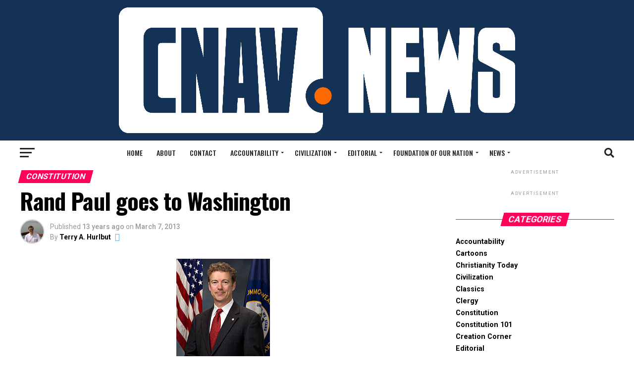

--- FILE ---
content_type: text/html; charset=UTF-8
request_url: https://cnav.news/2013/03/07/foundation/constitution/rand-paul-goes-to-washington/
body_size: 42831
content:
<!DOCTYPE html>
<html lang="en-US" id="html">
<head>
<meta charset="UTF-8" >
<meta name="viewport" id="viewport" content="width=device-width, initial-scale=1.0, maximum-scale=1.0, minimum-scale=1.0, user-scalable=no" />
<link rel="shortcut icon" href="https://cnav.news/wp-content/uploads/2022/05/new-logo.png" /><link rel="pingback" href="https://cnav.news/xmlrpc.php" />
<meta property="og:type" content="article" />
					<meta property="og:image" content="https://cnav.news/wp-content/uploads/2013/03/Rand_Paul_official_portrait_112th_Congress_alternate.jpg" />
		<meta name="twitter:image" content="https://cnav.news/wp-content/uploads/2013/03/Rand_Paul_official_portrait_112th_Congress_alternate.jpg" />
	<meta property="og:url" content="https://cnav.news/2013/03/07/foundation/constitution/rand-paul-goes-to-washington/" />
<meta property="og:title" content="Rand Paul goes to Washington" />
<meta property="og:description" content="Senator Rand Paul did something the Senate rarely sees: actually talked at length about a matter of fundamental principle. He ended his filibuster of the confirmation of John Brennan as Director of Central Intelligence at 12:40 a.m. Today. But its effects will linger. The Rand Paul filibuster begins At 11:45 a.m. March 7, 2013, Senator [&hellip;]" />
<meta name="twitter:card" content="summary_large_image">
<meta name="twitter:url" content="https://cnav.news/2013/03/07/foundation/constitution/rand-paul-goes-to-washington/">
<meta name="twitter:title" content="Rand Paul goes to Washington">
<meta name="twitter:description" content="Senator Rand Paul did something the Senate rarely sees: actually talked at length about a matter of fundamental principle. He ended his filibuster of the confirmation of John Brennan as Director of Central Intelligence at 12:40 a.m. Today. But its effects will linger. The Rand Paul filibuster begins At 11:45 a.m. March 7, 2013, Senator [&hellip;]">

<!-- Author Meta Tags by Molongui Authorship Pro, visit: https://www.molongui.com/wordpress-plugin-post-authors -->
<meta name="author" content="Terry A. Hurlbut">
<!-- /Molongui Authorship -->

<meta name='robots' content='index, follow, max-image-preview:large, max-snippet:-1, max-video-preview:-1' />
	<style>img:is([sizes="auto" i], [sizes^="auto," i]) { contain-intrinsic-size: 3000px 1500px }</style>
	
	<!-- This site is optimized with the Yoast SEO plugin v26.8 - https://yoast.com/product/yoast-seo-wordpress/ -->
	<title>Rand Paul goes to Washington - Conservative News and Views</title>
	<meta name="description" content="Senator Rand Paul ran a 13-hour filibuster on a matter of serious Constitutional principle. But senior members of the Senate don&#039;t get it." />
	<link rel="canonical" href="https://www.conservativenewsandviews.com/2013/03/07/foundation/constitution/rand-paul-goes-to-washington/" />
	<meta property="og:locale" content="en_US" />
	<meta property="og:type" content="article" />
	<meta property="og:title" content="Rand Paul goes to Washington - Conservative News and Views" />
	<meta property="og:description" content="Senator Rand Paul ran a 13-hour filibuster on a matter of serious Constitutional principle. But senior members of the Senate don&#039;t get it." />
	<meta property="og:url" content="https://www.conservativenewsandviews.com/2013/03/07/foundation/constitution/rand-paul-goes-to-washington/" />
	<meta property="og:site_name" content="Conservative News and Views" />
	<meta property="article:publisher" content="https://www.facebook.com/pages/ConservativeNewsandViewscom/200822029963174" />
	<meta property="article:author" content="https://www.facebook.com/terry.hurlbut" />
	<meta property="article:published_time" content="2013-03-08T00:58:48+00:00" />
	<meta property="article:modified_time" content="2013-03-08T01:54:23+00:00" />
	<meta property="og:image" content="https://www.conservativenewsandviews.com/wp-content/uploads/2013/03/Rand_Paul_official_portrait_112th_Congress_alternate.jpg" />
	<meta property="og:image:width" content="189" />
	<meta property="og:image:height" content="239" />
	<meta property="og:image:type" content="image/jpeg" />
	<meta name="author" content="Terry A. Hurlbut" />
	<meta name="twitter:card" content="summary_large_image" />
	<meta name="twitter:creator" content="@Temlakos" />
	<meta name="twitter:site" content="@ConservNewsView" />
	<meta name="twitter:label1" content="Written by" />
	<meta name="twitter:data1" content="Terry A. Hurlbut" />
	<meta name="twitter:label2" content="Est. reading time" />
	<meta name="twitter:data2" content="5 minutes" />
	<script type="application/ld+json" class="yoast-schema-graph">{"@context":"https://schema.org","@graph":[{"@type":"Article","@id":"https://www.conservativenewsandviews.com/2013/03/07/foundation/constitution/rand-paul-goes-to-washington/#article","isPartOf":{"@id":"https://www.conservativenewsandviews.com/2013/03/07/foundation/constitution/rand-paul-goes-to-washington/"},"author":{"name":"Terry A. Hurlbut","@id":"https://www.conservativenewsandviews.com/#/schema/person/f2541e906344aa8862328f4e2fd1b964"},"headline":"Rand Paul goes to Washington","datePublished":"2013-03-08T00:58:48+00:00","dateModified":"2013-03-08T01:54:23+00:00","mainEntityOfPage":{"@id":"https://www.conservativenewsandviews.com/2013/03/07/foundation/constitution/rand-paul-goes-to-washington/"},"wordCount":1103,"commentCount":16,"image":{"@id":"https://www.conservativenewsandviews.com/2013/03/07/foundation/constitution/rand-paul-goes-to-washington/#primaryimage"},"thumbnailUrl":"https://cnav.news/wp-content/uploads/2013/03/Rand_Paul_official_portrait_112th_Congress_alternate.jpg","keywords":["candidate","constitutional law","Middle East","military","politicians","president"],"articleSection":["Constitution"],"inLanguage":"en-US","potentialAction":[{"@type":"CommentAction","name":"Comment","target":["https://www.conservativenewsandviews.com/2013/03/07/foundation/constitution/rand-paul-goes-to-washington/#respond"]}]},{"@type":"WebPage","@id":"https://www.conservativenewsandviews.com/2013/03/07/foundation/constitution/rand-paul-goes-to-washington/","url":"https://www.conservativenewsandviews.com/2013/03/07/foundation/constitution/rand-paul-goes-to-washington/","name":"Rand Paul goes to Washington - Conservative News and Views","isPartOf":{"@id":"https://www.conservativenewsandviews.com/#website"},"primaryImageOfPage":{"@id":"https://www.conservativenewsandviews.com/2013/03/07/foundation/constitution/rand-paul-goes-to-washington/#primaryimage"},"image":{"@id":"https://www.conservativenewsandviews.com/2013/03/07/foundation/constitution/rand-paul-goes-to-washington/#primaryimage"},"thumbnailUrl":"https://cnav.news/wp-content/uploads/2013/03/Rand_Paul_official_portrait_112th_Congress_alternate.jpg","datePublished":"2013-03-08T00:58:48+00:00","dateModified":"2013-03-08T01:54:23+00:00","author":{"@id":"https://www.conservativenewsandviews.com/#/schema/person/f2541e906344aa8862328f4e2fd1b964"},"description":"Senator Rand Paul ran a 13-hour filibuster on a matter of serious Constitutional principle. But senior members of the Senate don't get it.","breadcrumb":{"@id":"https://www.conservativenewsandviews.com/2013/03/07/foundation/constitution/rand-paul-goes-to-washington/#breadcrumb"},"inLanguage":"en-US","potentialAction":[{"@type":"ReadAction","target":["https://www.conservativenewsandviews.com/2013/03/07/foundation/constitution/rand-paul-goes-to-washington/"]}]},{"@type":"ImageObject","inLanguage":"en-US","@id":"https://www.conservativenewsandviews.com/2013/03/07/foundation/constitution/rand-paul-goes-to-washington/#primaryimage","url":"https://cnav.news/wp-content/uploads/2013/03/Rand_Paul_official_portrait_112th_Congress_alternate.jpg","contentUrl":"https://cnav.news/wp-content/uploads/2013/03/Rand_Paul_official_portrait_112th_Congress_alternate.jpg","width":189,"height":239,"caption":"Senator Rand Paul (R-KY). Photo: United States Senate"},{"@type":"BreadcrumbList","@id":"https://www.conservativenewsandviews.com/2013/03/07/foundation/constitution/rand-paul-goes-to-washington/#breadcrumb","itemListElement":[{"@type":"ListItem","position":1,"name":"Home","item":"https://www.conservativenewsandviews.com/"},{"@type":"ListItem","position":2,"name":"Rand Paul goes to Washington"}]},{"@type":"WebSite","@id":"https://www.conservativenewsandviews.com/#website","url":"https://www.conservativenewsandviews.com/","name":"Conservative News and Views","description":"Renewing the Fourth Estate","potentialAction":[{"@type":"SearchAction","target":{"@type":"EntryPoint","urlTemplate":"https://www.conservativenewsandviews.com/?s={search_term_string}"},"query-input":{"@type":"PropertyValueSpecification","valueRequired":true,"valueName":"search_term_string"}}],"inLanguage":"en-US"},{"@type":"Person","@id":"https://www.conservativenewsandviews.com/#/schema/person/f2541e906344aa8862328f4e2fd1b964","name":"Terry A. Hurlbut","image":{"@type":"ImageObject","inLanguage":"en-US","@id":"https://www.conservativenewsandviews.com/#/schema/person/image/","url":"https://cnav.news/wp-content/uploads/2020/05/On-the-Sea-of-Galilee-Square.jpg","contentUrl":"https://cnav.news/wp-content/uploads/2020/05/On-the-Sea-of-Galilee-Square.jpg","caption":"Terry A. Hurlbut"},"description":"Terry A. Hurlbut has been a student of politics, philosophy, and science for more than 35 years. He is a graduate of Yale College and has served as a physician-level laboratory administrator in a 250-bed community hospital. He also is a serious student of the Bible, is conversant in its two primary original languages, and has followed the creation-science movement closely since 1993.","sameAs":["https://www.facebook.com/terry.hurlbut","https://www.instagram.com/temlakos/","https://www.linkedin.com/in/terry-hurlbut-059828b/","https://x.com/Temlakos","Terry"],"url":"https://cnav.news/author/temlakos/"}]}</script>
	<!-- / Yoast SEO plugin. -->


<link rel='dns-prefetch' href='//secure.gravatar.com' />
<link rel='dns-prefetch' href='//platform-api.sharethis.com' />
<link rel='dns-prefetch' href='//stats.wp.com' />
<link rel='dns-prefetch' href='//fonts.googleapis.com' />
<link rel='dns-prefetch' href='//v0.wordpress.com' />
<link rel="alternate" type="application/rss+xml" title="Conservative News and Views &raquo; Feed" href="https://cnav.news/feed/" />
<link rel="alternate" type="application/rss+xml" title="Conservative News and Views &raquo; Comments Feed" href="https://cnav.news/comments/feed/" />
<link rel="alternate" type="application/rss+xml" title="Conservative News and Views &raquo; Rand Paul goes to Washington Comments Feed" href="https://cnav.news/2013/03/07/foundation/constitution/rand-paul-goes-to-washington/feed/" />
<script type="text/javascript">
/* <![CDATA[ */
window._wpemojiSettings = {"baseUrl":"https:\/\/s.w.org\/images\/core\/emoji\/15.0.3\/72x72\/","ext":".png","svgUrl":"https:\/\/s.w.org\/images\/core\/emoji\/15.0.3\/svg\/","svgExt":".svg","source":{"concatemoji":"https:\/\/cnav.news\/wp-includes\/js\/wp-emoji-release.min.js?ver=6.7.4"}};
/*! This file is auto-generated */
!function(i,n){var o,s,e;function c(e){try{var t={supportTests:e,timestamp:(new Date).valueOf()};sessionStorage.setItem(o,JSON.stringify(t))}catch(e){}}function p(e,t,n){e.clearRect(0,0,e.canvas.width,e.canvas.height),e.fillText(t,0,0);var t=new Uint32Array(e.getImageData(0,0,e.canvas.width,e.canvas.height).data),r=(e.clearRect(0,0,e.canvas.width,e.canvas.height),e.fillText(n,0,0),new Uint32Array(e.getImageData(0,0,e.canvas.width,e.canvas.height).data));return t.every(function(e,t){return e===r[t]})}function u(e,t,n){switch(t){case"flag":return n(e,"\ud83c\udff3\ufe0f\u200d\u26a7\ufe0f","\ud83c\udff3\ufe0f\u200b\u26a7\ufe0f")?!1:!n(e,"\ud83c\uddfa\ud83c\uddf3","\ud83c\uddfa\u200b\ud83c\uddf3")&&!n(e,"\ud83c\udff4\udb40\udc67\udb40\udc62\udb40\udc65\udb40\udc6e\udb40\udc67\udb40\udc7f","\ud83c\udff4\u200b\udb40\udc67\u200b\udb40\udc62\u200b\udb40\udc65\u200b\udb40\udc6e\u200b\udb40\udc67\u200b\udb40\udc7f");case"emoji":return!n(e,"\ud83d\udc26\u200d\u2b1b","\ud83d\udc26\u200b\u2b1b")}return!1}function f(e,t,n){var r="undefined"!=typeof WorkerGlobalScope&&self instanceof WorkerGlobalScope?new OffscreenCanvas(300,150):i.createElement("canvas"),a=r.getContext("2d",{willReadFrequently:!0}),o=(a.textBaseline="top",a.font="600 32px Arial",{});return e.forEach(function(e){o[e]=t(a,e,n)}),o}function t(e){var t=i.createElement("script");t.src=e,t.defer=!0,i.head.appendChild(t)}"undefined"!=typeof Promise&&(o="wpEmojiSettingsSupports",s=["flag","emoji"],n.supports={everything:!0,everythingExceptFlag:!0},e=new Promise(function(e){i.addEventListener("DOMContentLoaded",e,{once:!0})}),new Promise(function(t){var n=function(){try{var e=JSON.parse(sessionStorage.getItem(o));if("object"==typeof e&&"number"==typeof e.timestamp&&(new Date).valueOf()<e.timestamp+604800&&"object"==typeof e.supportTests)return e.supportTests}catch(e){}return null}();if(!n){if("undefined"!=typeof Worker&&"undefined"!=typeof OffscreenCanvas&&"undefined"!=typeof URL&&URL.createObjectURL&&"undefined"!=typeof Blob)try{var e="postMessage("+f.toString()+"("+[JSON.stringify(s),u.toString(),p.toString()].join(",")+"));",r=new Blob([e],{type:"text/javascript"}),a=new Worker(URL.createObjectURL(r),{name:"wpTestEmojiSupports"});return void(a.onmessage=function(e){c(n=e.data),a.terminate(),t(n)})}catch(e){}c(n=f(s,u,p))}t(n)}).then(function(e){for(var t in e)n.supports[t]=e[t],n.supports.everything=n.supports.everything&&n.supports[t],"flag"!==t&&(n.supports.everythingExceptFlag=n.supports.everythingExceptFlag&&n.supports[t]);n.supports.everythingExceptFlag=n.supports.everythingExceptFlag&&!n.supports.flag,n.DOMReady=!1,n.readyCallback=function(){n.DOMReady=!0}}).then(function(){return e}).then(function(){var e;n.supports.everything||(n.readyCallback(),(e=n.source||{}).concatemoji?t(e.concatemoji):e.wpemoji&&e.twemoji&&(t(e.twemoji),t(e.wpemoji)))}))}((window,document),window._wpemojiSettings);
/* ]]> */
</script>
<link rel='stylesheet' id='embed-pdf-viewer-css' href='https://cnav.news/wp-content/plugins/embed-pdf-viewer/css/embed-pdf-viewer.css?ver=2.4.6' type='text/css' media='screen' />
<link rel='stylesheet' id='pt-cv-public-style-css' href='https://cnav.news/wp-content/plugins/content-views-query-and-display-post-page/public/assets/css/cv.css?ver=4.2.1' type='text/css' media='all' />
<style id='wp-emoji-styles-inline-css' type='text/css'>

	img.wp-smiley, img.emoji {
		display: inline !important;
		border: none !important;
		box-shadow: none !important;
		height: 1em !important;
		width: 1em !important;
		margin: 0 0.07em !important;
		vertical-align: -0.1em !important;
		background: none !important;
		padding: 0 !important;
	}
</style>
<link rel='stylesheet' id='wp-block-library-css' href='https://cnav.news/wp-includes/css/dist/block-library/style.min.css?ver=6.7.4' type='text/css' media='all' />
<link rel='stylesheet' id='pdfb-style-css-css' href='https://cnav.news/wp-content/plugins/pdf-block/dist/blocks.style.build.css' type='text/css' media='all' />
<link rel='stylesheet' id='mediaelement-css' href='https://cnav.news/wp-includes/js/mediaelement/mediaelementplayer-legacy.min.css?ver=4.2.17' type='text/css' media='all' />
<link rel='stylesheet' id='wp-mediaelement-css' href='https://cnav.news/wp-includes/js/mediaelement/wp-mediaelement.min.css?ver=6.7.4' type='text/css' media='all' />
<style id='jetpack-sharing-buttons-style-inline-css' type='text/css'>
.jetpack-sharing-buttons__services-list{display:flex;flex-direction:row;flex-wrap:wrap;gap:0;list-style-type:none;margin:5px;padding:0}.jetpack-sharing-buttons__services-list.has-small-icon-size{font-size:12px}.jetpack-sharing-buttons__services-list.has-normal-icon-size{font-size:16px}.jetpack-sharing-buttons__services-list.has-large-icon-size{font-size:24px}.jetpack-sharing-buttons__services-list.has-huge-icon-size{font-size:36px}@media print{.jetpack-sharing-buttons__services-list{display:none!important}}.editor-styles-wrapper .wp-block-jetpack-sharing-buttons{gap:0;padding-inline-start:0}ul.jetpack-sharing-buttons__services-list.has-background{padding:1.25em 2.375em}
</style>
<style id='classic-theme-styles-inline-css' type='text/css'>
/*! This file is auto-generated */
.wp-block-button__link{color:#fff;background-color:#32373c;border-radius:9999px;box-shadow:none;text-decoration:none;padding:calc(.667em + 2px) calc(1.333em + 2px);font-size:1.125em}.wp-block-file__button{background:#32373c;color:#fff;text-decoration:none}
</style>
<style id='global-styles-inline-css' type='text/css'>
:root{--wp--preset--aspect-ratio--square: 1;--wp--preset--aspect-ratio--4-3: 4/3;--wp--preset--aspect-ratio--3-4: 3/4;--wp--preset--aspect-ratio--3-2: 3/2;--wp--preset--aspect-ratio--2-3: 2/3;--wp--preset--aspect-ratio--16-9: 16/9;--wp--preset--aspect-ratio--9-16: 9/16;--wp--preset--color--black: #000000;--wp--preset--color--cyan-bluish-gray: #abb8c3;--wp--preset--color--white: #ffffff;--wp--preset--color--pale-pink: #f78da7;--wp--preset--color--vivid-red: #cf2e2e;--wp--preset--color--luminous-vivid-orange: #ff6900;--wp--preset--color--luminous-vivid-amber: #fcb900;--wp--preset--color--light-green-cyan: #7bdcb5;--wp--preset--color--vivid-green-cyan: #00d084;--wp--preset--color--pale-cyan-blue: #8ed1fc;--wp--preset--color--vivid-cyan-blue: #0693e3;--wp--preset--color--vivid-purple: #9b51e0;--wp--preset--gradient--vivid-cyan-blue-to-vivid-purple: linear-gradient(135deg,rgba(6,147,227,1) 0%,rgb(155,81,224) 100%);--wp--preset--gradient--light-green-cyan-to-vivid-green-cyan: linear-gradient(135deg,rgb(122,220,180) 0%,rgb(0,208,130) 100%);--wp--preset--gradient--luminous-vivid-amber-to-luminous-vivid-orange: linear-gradient(135deg,rgba(252,185,0,1) 0%,rgba(255,105,0,1) 100%);--wp--preset--gradient--luminous-vivid-orange-to-vivid-red: linear-gradient(135deg,rgba(255,105,0,1) 0%,rgb(207,46,46) 100%);--wp--preset--gradient--very-light-gray-to-cyan-bluish-gray: linear-gradient(135deg,rgb(238,238,238) 0%,rgb(169,184,195) 100%);--wp--preset--gradient--cool-to-warm-spectrum: linear-gradient(135deg,rgb(74,234,220) 0%,rgb(151,120,209) 20%,rgb(207,42,186) 40%,rgb(238,44,130) 60%,rgb(251,105,98) 80%,rgb(254,248,76) 100%);--wp--preset--gradient--blush-light-purple: linear-gradient(135deg,rgb(255,206,236) 0%,rgb(152,150,240) 100%);--wp--preset--gradient--blush-bordeaux: linear-gradient(135deg,rgb(254,205,165) 0%,rgb(254,45,45) 50%,rgb(107,0,62) 100%);--wp--preset--gradient--luminous-dusk: linear-gradient(135deg,rgb(255,203,112) 0%,rgb(199,81,192) 50%,rgb(65,88,208) 100%);--wp--preset--gradient--pale-ocean: linear-gradient(135deg,rgb(255,245,203) 0%,rgb(182,227,212) 50%,rgb(51,167,181) 100%);--wp--preset--gradient--electric-grass: linear-gradient(135deg,rgb(202,248,128) 0%,rgb(113,206,126) 100%);--wp--preset--gradient--midnight: linear-gradient(135deg,rgb(2,3,129) 0%,rgb(40,116,252) 100%);--wp--preset--font-size--small: 13px;--wp--preset--font-size--medium: 20px;--wp--preset--font-size--large: 36px;--wp--preset--font-size--x-large: 42px;--wp--preset--spacing--20: 0.44rem;--wp--preset--spacing--30: 0.67rem;--wp--preset--spacing--40: 1rem;--wp--preset--spacing--50: 1.5rem;--wp--preset--spacing--60: 2.25rem;--wp--preset--spacing--70: 3.38rem;--wp--preset--spacing--80: 5.06rem;--wp--preset--shadow--natural: 6px 6px 9px rgba(0, 0, 0, 0.2);--wp--preset--shadow--deep: 12px 12px 50px rgba(0, 0, 0, 0.4);--wp--preset--shadow--sharp: 6px 6px 0px rgba(0, 0, 0, 0.2);--wp--preset--shadow--outlined: 6px 6px 0px -3px rgba(255, 255, 255, 1), 6px 6px rgba(0, 0, 0, 1);--wp--preset--shadow--crisp: 6px 6px 0px rgba(0, 0, 0, 1);}:where(.is-layout-flex){gap: 0.5em;}:where(.is-layout-grid){gap: 0.5em;}body .is-layout-flex{display: flex;}.is-layout-flex{flex-wrap: wrap;align-items: center;}.is-layout-flex > :is(*, div){margin: 0;}body .is-layout-grid{display: grid;}.is-layout-grid > :is(*, div){margin: 0;}:where(.wp-block-columns.is-layout-flex){gap: 2em;}:where(.wp-block-columns.is-layout-grid){gap: 2em;}:where(.wp-block-post-template.is-layout-flex){gap: 1.25em;}:where(.wp-block-post-template.is-layout-grid){gap: 1.25em;}.has-black-color{color: var(--wp--preset--color--black) !important;}.has-cyan-bluish-gray-color{color: var(--wp--preset--color--cyan-bluish-gray) !important;}.has-white-color{color: var(--wp--preset--color--white) !important;}.has-pale-pink-color{color: var(--wp--preset--color--pale-pink) !important;}.has-vivid-red-color{color: var(--wp--preset--color--vivid-red) !important;}.has-luminous-vivid-orange-color{color: var(--wp--preset--color--luminous-vivid-orange) !important;}.has-luminous-vivid-amber-color{color: var(--wp--preset--color--luminous-vivid-amber) !important;}.has-light-green-cyan-color{color: var(--wp--preset--color--light-green-cyan) !important;}.has-vivid-green-cyan-color{color: var(--wp--preset--color--vivid-green-cyan) !important;}.has-pale-cyan-blue-color{color: var(--wp--preset--color--pale-cyan-blue) !important;}.has-vivid-cyan-blue-color{color: var(--wp--preset--color--vivid-cyan-blue) !important;}.has-vivid-purple-color{color: var(--wp--preset--color--vivid-purple) !important;}.has-black-background-color{background-color: var(--wp--preset--color--black) !important;}.has-cyan-bluish-gray-background-color{background-color: var(--wp--preset--color--cyan-bluish-gray) !important;}.has-white-background-color{background-color: var(--wp--preset--color--white) !important;}.has-pale-pink-background-color{background-color: var(--wp--preset--color--pale-pink) !important;}.has-vivid-red-background-color{background-color: var(--wp--preset--color--vivid-red) !important;}.has-luminous-vivid-orange-background-color{background-color: var(--wp--preset--color--luminous-vivid-orange) !important;}.has-luminous-vivid-amber-background-color{background-color: var(--wp--preset--color--luminous-vivid-amber) !important;}.has-light-green-cyan-background-color{background-color: var(--wp--preset--color--light-green-cyan) !important;}.has-vivid-green-cyan-background-color{background-color: var(--wp--preset--color--vivid-green-cyan) !important;}.has-pale-cyan-blue-background-color{background-color: var(--wp--preset--color--pale-cyan-blue) !important;}.has-vivid-cyan-blue-background-color{background-color: var(--wp--preset--color--vivid-cyan-blue) !important;}.has-vivid-purple-background-color{background-color: var(--wp--preset--color--vivid-purple) !important;}.has-black-border-color{border-color: var(--wp--preset--color--black) !important;}.has-cyan-bluish-gray-border-color{border-color: var(--wp--preset--color--cyan-bluish-gray) !important;}.has-white-border-color{border-color: var(--wp--preset--color--white) !important;}.has-pale-pink-border-color{border-color: var(--wp--preset--color--pale-pink) !important;}.has-vivid-red-border-color{border-color: var(--wp--preset--color--vivid-red) !important;}.has-luminous-vivid-orange-border-color{border-color: var(--wp--preset--color--luminous-vivid-orange) !important;}.has-luminous-vivid-amber-border-color{border-color: var(--wp--preset--color--luminous-vivid-amber) !important;}.has-light-green-cyan-border-color{border-color: var(--wp--preset--color--light-green-cyan) !important;}.has-vivid-green-cyan-border-color{border-color: var(--wp--preset--color--vivid-green-cyan) !important;}.has-pale-cyan-blue-border-color{border-color: var(--wp--preset--color--pale-cyan-blue) !important;}.has-vivid-cyan-blue-border-color{border-color: var(--wp--preset--color--vivid-cyan-blue) !important;}.has-vivid-purple-border-color{border-color: var(--wp--preset--color--vivid-purple) !important;}.has-vivid-cyan-blue-to-vivid-purple-gradient-background{background: var(--wp--preset--gradient--vivid-cyan-blue-to-vivid-purple) !important;}.has-light-green-cyan-to-vivid-green-cyan-gradient-background{background: var(--wp--preset--gradient--light-green-cyan-to-vivid-green-cyan) !important;}.has-luminous-vivid-amber-to-luminous-vivid-orange-gradient-background{background: var(--wp--preset--gradient--luminous-vivid-amber-to-luminous-vivid-orange) !important;}.has-luminous-vivid-orange-to-vivid-red-gradient-background{background: var(--wp--preset--gradient--luminous-vivid-orange-to-vivid-red) !important;}.has-very-light-gray-to-cyan-bluish-gray-gradient-background{background: var(--wp--preset--gradient--very-light-gray-to-cyan-bluish-gray) !important;}.has-cool-to-warm-spectrum-gradient-background{background: var(--wp--preset--gradient--cool-to-warm-spectrum) !important;}.has-blush-light-purple-gradient-background{background: var(--wp--preset--gradient--blush-light-purple) !important;}.has-blush-bordeaux-gradient-background{background: var(--wp--preset--gradient--blush-bordeaux) !important;}.has-luminous-dusk-gradient-background{background: var(--wp--preset--gradient--luminous-dusk) !important;}.has-pale-ocean-gradient-background{background: var(--wp--preset--gradient--pale-ocean) !important;}.has-electric-grass-gradient-background{background: var(--wp--preset--gradient--electric-grass) !important;}.has-midnight-gradient-background{background: var(--wp--preset--gradient--midnight) !important;}.has-small-font-size{font-size: var(--wp--preset--font-size--small) !important;}.has-medium-font-size{font-size: var(--wp--preset--font-size--medium) !important;}.has-large-font-size{font-size: var(--wp--preset--font-size--large) !important;}.has-x-large-font-size{font-size: var(--wp--preset--font-size--x-large) !important;}
:where(.wp-block-post-template.is-layout-flex){gap: 1.25em;}:where(.wp-block-post-template.is-layout-grid){gap: 1.25em;}
:where(.wp-block-columns.is-layout-flex){gap: 2em;}:where(.wp-block-columns.is-layout-grid){gap: 2em;}
:root :where(.wp-block-pullquote){font-size: 1.5em;line-height: 1.6;}
</style>
<link rel='stylesheet' id='apw-style-css' href='https://cnav.news/wp-content/plugins/authors-posts-widget/css/style.css?ver=6.7.4' type='text/css' media='all' />
<link rel='stylesheet' id='wp-polls-css' href='https://cnav.news/wp-content/plugins/wp-polls/polls-css.css?ver=2.77.3' type='text/css' media='all' />
<style id='wp-polls-inline-css' type='text/css'>
.wp-polls .pollbar {
	margin: 1px;
	font-size: 6px;
	line-height: 8px;
	height: 8px;
	background-image: url('https://cnav.news/wp-content/plugins/wp-polls/images/default/pollbg.gif');
	border: 1px solid #c8c8c8;
}

</style>
<link rel='stylesheet' id='mc4wp-form-themes-css' href='https://cnav.news/wp-content/plugins/mailchimp-for-wp/assets/css/form-themes.css?ver=4.11.1' type='text/css' media='all' />
<link rel='stylesheet' id='forms-for-campaign-monitor-custom_cm_monitor_css-css' href='https://cnav.news/wp-content/plugins/forms-for-campaign-monitor/forms/views/public/css/app.css?ver=1.0.0' type='text/css' media='all' />
<link rel='stylesheet' id='mvp-custom-style-css' href='https://cnav.news/wp-content/themes/zox-news/style.css?ver=6.7.4' type='text/css' media='all' />
<style id='mvp-custom-style-inline-css' type='text/css'>


#mvp-wallpaper {
	background: url() no-repeat 50% 0;
	}

#mvp-foot-copy a {
	color: #cc0b24;
	}

#mvp-content-main p a,
#mvp-content-main ul a,
#mvp-content-main ol a,
.mvp-post-add-main p a,
.mvp-post-add-main ul a,
.mvp-post-add-main ol a {
	box-shadow: inset 0 -4px 0 #cc0b24;
	}

#mvp-content-main p a:hover,
#mvp-content-main ul a:hover,
#mvp-content-main ol a:hover,
.mvp-post-add-main p a:hover,
.mvp-post-add-main ul a:hover,
.mvp-post-add-main ol a:hover {
	background: #cc0b24;
	}

a,
a:visited,
.post-info-name a,
.woocommerce .woocommerce-breadcrumb a {
	color: #ff005b;
	}

#mvp-side-wrap a:hover {
	color: #ff005b;
	}

.mvp-fly-top:hover,
.mvp-vid-box-wrap,
ul.mvp-soc-mob-list li.mvp-soc-mob-com {
	background: #cc0b24;
	}

nav.mvp-fly-nav-menu ul li.menu-item-has-children:after,
.mvp-feat1-left-wrap span.mvp-cd-cat,
.mvp-widget-feat1-top-story span.mvp-cd-cat,
.mvp-widget-feat2-left-cont span.mvp-cd-cat,
.mvp-widget-dark-feat span.mvp-cd-cat,
.mvp-widget-dark-sub span.mvp-cd-cat,
.mvp-vid-wide-text span.mvp-cd-cat,
.mvp-feat2-top-text span.mvp-cd-cat,
.mvp-feat3-main-story span.mvp-cd-cat,
.mvp-feat3-sub-text span.mvp-cd-cat,
.mvp-feat4-main-text span.mvp-cd-cat,
.woocommerce-message:before,
.woocommerce-info:before,
.woocommerce-message:before {
	color: #cc0b24;
	}

#searchform input,
.mvp-authors-name {
	border-bottom: 1px solid #cc0b24;
	}

.mvp-fly-top:hover {
	border-top: 1px solid #cc0b24;
	border-left: 1px solid #cc0b24;
	border-bottom: 1px solid #cc0b24;
	}

.woocommerce .widget_price_filter .ui-slider .ui-slider-handle,
.woocommerce #respond input#submit.alt,
.woocommerce a.button.alt,
.woocommerce button.button.alt,
.woocommerce input.button.alt,
.woocommerce #respond input#submit.alt:hover,
.woocommerce a.button.alt:hover,
.woocommerce button.button.alt:hover,
.woocommerce input.button.alt:hover {
	background-color: #cc0b24;
	}

.woocommerce-error,
.woocommerce-info,
.woocommerce-message {
	border-top-color: #cc0b24;
	}

ul.mvp-feat1-list-buts li.active span.mvp-feat1-list-but,
span.mvp-widget-home-title,
span.mvp-post-cat,
span.mvp-feat1-pop-head {
	background: #ff005b;
	}

.woocommerce span.onsale {
	background-color: #ff005b;
	}

.mvp-widget-feat2-side-more-but,
.woocommerce .star-rating span:before,
span.mvp-prev-next-label,
.mvp-cat-date-wrap .sticky {
	color: #ff005b !important;
	}

#mvp-main-nav-top,
#mvp-fly-wrap,
.mvp-soc-mob-right,
#mvp-main-nav-small-cont {
	background: #143256;
	}

#mvp-main-nav-small .mvp-fly-but-wrap span,
#mvp-main-nav-small .mvp-search-but-wrap span,
.mvp-nav-top-left .mvp-fly-but-wrap span,
#mvp-fly-wrap .mvp-fly-but-wrap span {
	background: #555555;
	}

.mvp-nav-top-right .mvp-nav-search-but,
span.mvp-fly-soc-head,
.mvp-soc-mob-right i,
#mvp-main-nav-small span.mvp-nav-search-but,
#mvp-main-nav-small .mvp-nav-menu ul li a  {
	color: #555555;
	}

#mvp-main-nav-small .mvp-nav-menu ul li.menu-item-has-children a:after {
	border-color: #555555 transparent transparent transparent;
	}

#mvp-nav-top-wrap span.mvp-nav-search-but:hover,
#mvp-main-nav-small span.mvp-nav-search-but:hover {
	color: #cc0b24;
	}

#mvp-nav-top-wrap .mvp-fly-but-wrap:hover span,
#mvp-main-nav-small .mvp-fly-but-wrap:hover span,
span.mvp-woo-cart-num:hover {
	background: #cc0b24;
	}

#mvp-main-nav-bot-cont {
	background: #ffffff;
	}

#mvp-nav-bot-wrap .mvp-fly-but-wrap span,
#mvp-nav-bot-wrap .mvp-search-but-wrap span {
	background: #232323;
	}

#mvp-nav-bot-wrap span.mvp-nav-search-but,
#mvp-nav-bot-wrap .mvp-nav-menu ul li a {
	color: #232323;
	}

#mvp-nav-bot-wrap .mvp-nav-menu ul li.menu-item-has-children a:after {
	border-color: #232323 transparent transparent transparent;
	}

.mvp-nav-menu ul li:hover a {
	border-bottom: 5px solid #cc0b24;
	}

#mvp-nav-bot-wrap .mvp-fly-but-wrap:hover span {
	background: #cc0b24;
	}

#mvp-nav-bot-wrap span.mvp-nav-search-but:hover {
	color: #cc0b24;
	}

body,
.mvp-feat1-feat-text p,
.mvp-feat2-top-text p,
.mvp-feat3-main-text p,
.mvp-feat3-sub-text p,
#searchform input,
.mvp-author-info-text,
span.mvp-post-excerpt,
.mvp-nav-menu ul li ul.sub-menu li a,
nav.mvp-fly-nav-menu ul li a,
.mvp-ad-label,
span.mvp-feat-caption,
.mvp-post-tags a,
.mvp-post-tags a:visited,
span.mvp-author-box-name a,
#mvp-author-box-text p,
.mvp-post-gallery-text p,
ul.mvp-soc-mob-list li span,
#comments,
h3#reply-title,
h2.comments,
#mvp-foot-copy p,
span.mvp-fly-soc-head,
.mvp-post-tags-header,
span.mvp-prev-next-label,
span.mvp-post-add-link-but,
#mvp-comments-button a,
#mvp-comments-button span.mvp-comment-but-text,
.woocommerce ul.product_list_widget span.product-title,
.woocommerce ul.product_list_widget li a,
.woocommerce #reviews #comments ol.commentlist li .comment-text p.meta,
.woocommerce div.product p.price,
.woocommerce div.product p.price ins,
.woocommerce div.product p.price del,
.woocommerce ul.products li.product .price del,
.woocommerce ul.products li.product .price ins,
.woocommerce ul.products li.product .price,
.woocommerce #respond input#submit,
.woocommerce a.button,
.woocommerce button.button,
.woocommerce input.button,
.woocommerce .widget_price_filter .price_slider_amount .button,
.woocommerce span.onsale,
.woocommerce-review-link,
#woo-content p.woocommerce-result-count,
.woocommerce div.product .woocommerce-tabs ul.tabs li a,
a.mvp-inf-more-but,
span.mvp-cont-read-but,
span.mvp-cd-cat,
span.mvp-cd-date,
.mvp-feat4-main-text p,
span.mvp-woo-cart-num,
span.mvp-widget-home-title2,
.wp-caption,
#mvp-content-main p.wp-caption-text,
.gallery-caption,
.mvp-post-add-main p.wp-caption-text,
#bbpress-forums,
#bbpress-forums p,
.protected-post-form input,
#mvp-feat6-text p {
	font-family: 'Roboto', sans-serif;
	font-display: swap;
	}

.mvp-blog-story-text p,
span.mvp-author-page-desc,
#mvp-404 p,
.mvp-widget-feat1-bot-text p,
.mvp-widget-feat2-left-text p,
.mvp-flex-story-text p,
.mvp-search-text p,
#mvp-content-main p,
.mvp-post-add-main p,
#mvp-content-main ul li,
#mvp-content-main ol li,
.rwp-summary,
.rwp-u-review__comment,
.mvp-feat5-mid-main-text p,
.mvp-feat5-small-main-text p,
#mvp-content-main .wp-block-button__link,
.wp-block-audio figcaption,
.wp-block-video figcaption,
.wp-block-embed figcaption,
.wp-block-verse pre,
pre.wp-block-verse {
	font-family: 'PT Serif', sans-serif;
	font-display: swap;
	}

.mvp-nav-menu ul li a,
#mvp-foot-menu ul li a {
	font-family: 'Oswald', sans-serif;
	font-display: swap;
	}


.mvp-feat1-sub-text h2,
.mvp-feat1-pop-text h2,
.mvp-feat1-list-text h2,
.mvp-widget-feat1-top-text h2,
.mvp-widget-feat1-bot-text h2,
.mvp-widget-dark-feat-text h2,
.mvp-widget-dark-sub-text h2,
.mvp-widget-feat2-left-text h2,
.mvp-widget-feat2-right-text h2,
.mvp-blog-story-text h2,
.mvp-flex-story-text h2,
.mvp-vid-wide-more-text p,
.mvp-prev-next-text p,
.mvp-related-text,
.mvp-post-more-text p,
h2.mvp-authors-latest a,
.mvp-feat2-bot-text h2,
.mvp-feat3-sub-text h2,
.mvp-feat3-main-text h2,
.mvp-feat4-main-text h2,
.mvp-feat5-text h2,
.mvp-feat5-mid-main-text h2,
.mvp-feat5-small-main-text h2,
.mvp-feat5-mid-sub-text h2,
#mvp-feat6-text h2,
.alp-related-posts-wrapper .alp-related-post .post-title {
	font-family: 'Oswald', sans-serif;
	font-display: swap;
	}

.mvp-feat2-top-text h2,
.mvp-feat1-feat-text h2,
h1.mvp-post-title,
h1.mvp-post-title-wide,
.mvp-drop-nav-title h4,
#mvp-content-main blockquote p,
.mvp-post-add-main blockquote p,
#mvp-content-main p.has-large-font-size,
#mvp-404 h1,
#woo-content h1.page-title,
.woocommerce div.product .product_title,
.woocommerce ul.products li.product h3,
.alp-related-posts .current .post-title {
	font-family: 'Oswald', sans-serif;
	font-display: swap;
	}

span.mvp-feat1-pop-head,
.mvp-feat1-pop-text:before,
span.mvp-feat1-list-but,
span.mvp-widget-home-title,
.mvp-widget-feat2-side-more,
span.mvp-post-cat,
span.mvp-page-head,
h1.mvp-author-top-head,
.mvp-authors-name,
#mvp-content-main h1,
#mvp-content-main h2,
#mvp-content-main h3,
#mvp-content-main h4,
#mvp-content-main h5,
#mvp-content-main h6,
.woocommerce .related h2,
.woocommerce div.product .woocommerce-tabs .panel h2,
.woocommerce div.product .product_title,
.mvp-feat5-side-list .mvp-feat1-list-img:after {
	font-family: 'Roboto', sans-serif;
	font-display: swap;
	}

	

	#mvp-leader-wrap {
		position: relative;
		}
	#mvp-site-main {
		margin-top: 0;
		}
	#mvp-leader-wrap {
		top: 0 !important;
		}
		

	.mvp-nav-links {
		display: none;
		}
		

	.alp-advert {
		display: none;
	}
	.alp-related-posts-wrapper .alp-related-posts .current {
		margin: 0 0 10px;
	}
		
</style>
<link rel='stylesheet' id='fontawesome-child-css' href='https://cnav.news/wp-content/themes/zox-news-child/font-awesome/css/all.css?ver=6.7.4' type='text/css' media='all' />
<link rel='stylesheet' id='mvp-custom-child-style-css' href='https://cnav.news/wp-content/themes/zox-news-child/style.css?ver=1.1.0' type='text/css' media='all' />
<link rel='stylesheet' id='mvp-reset-css' href='https://cnav.news/wp-content/themes/zox-news/css/reset.css?ver=6.7.4' type='text/css' media='all' />
<link rel='stylesheet' id='fontawesome-css' href='https://cnav.news/wp-content/themes/zox-news-child/font-awesome/css/all.css?ver=6.7.4' type='text/css' media='all' />
<link rel='stylesheet' id='mvp-fonts-css' href='//fonts.googleapis.com/css?family=Roboto%3A300%2C400%2C700%2C900%7COswald%3A400%2C700%7CAdvent+Pro%3A700%7COpen+Sans%3A700%7CAnton%3A400Oswald%3A100%2C200%2C300%2C400%2C500%2C600%2C700%2C800%2C900%7COswald%3A100%2C200%2C300%2C400%2C500%2C600%2C700%2C800%2C900%7CRoboto%3A100%2C200%2C300%2C400%2C500%2C600%2C700%2C800%2C900%7CRoboto%3A100%2C200%2C300%2C400%2C500%2C600%2C700%2C800%2C900%7CPT+Serif%3A100%2C200%2C300%2C400%2C500%2C600%2C700%2C800%2C900%7COswald%3A100%2C200%2C300%2C400%2C500%2C600%2C700%2C800%2C900%26subset%3Dlatin%2Clatin-ext%2Ccyrillic%2Ccyrillic-ext%2Cgreek-ext%2Cgreek%2Cvietnamese%26display%3Dswap' type='text/css' media='all' />
<link rel='stylesheet' id='mvp-media-queries-css' href='https://cnav.news/wp-content/themes/zox-news/css/media-queries.css?ver=6.7.4' type='text/css' media='all' />
<link rel='stylesheet' id='arve-css' href='https://cnav.news/wp-content/plugins/advanced-responsive-video-embedder/build/main.css?ver=10.8.2' type='text/css' media='all' />
<link rel='stylesheet' id='wpdiscuz-frontend-css-css' href='https://cnav.news/wp-content/plugins/wpdiscuz/themes/default/style.css?ver=7.6.45' type='text/css' media='all' />
<style id='wpdiscuz-frontend-css-inline-css' type='text/css'>
 #wpdcom .wpd-blog-administrator .wpd-comment-label{color:#ffffff;background-color:#00B38F;border:none}#wpdcom .wpd-blog-administrator .wpd-comment-author, #wpdcom .wpd-blog-administrator .wpd-comment-author a{color:#00B38F}#wpdcom.wpd-layout-1 .wpd-comment .wpd-blog-administrator .wpd-avatar img{border-color:#00B38F}#wpdcom.wpd-layout-2 .wpd-comment.wpd-reply .wpd-comment-wrap.wpd-blog-administrator{border-left:3px solid #00B38F}#wpdcom.wpd-layout-2 .wpd-comment .wpd-blog-administrator .wpd-avatar img{border-bottom-color:#00B38F}#wpdcom.wpd-layout-3 .wpd-blog-administrator .wpd-comment-subheader{border-top:1px dashed #00B38F}#wpdcom.wpd-layout-3 .wpd-reply .wpd-blog-administrator .wpd-comment-right{border-left:1px solid #00B38F}#wpdcom .wpd-blog-editor .wpd-comment-label{color:#ffffff;background-color:#00B38F;border:none}#wpdcom .wpd-blog-editor .wpd-comment-author, #wpdcom .wpd-blog-editor .wpd-comment-author a{color:#00B38F}#wpdcom.wpd-layout-1 .wpd-comment .wpd-blog-editor .wpd-avatar img{border-color:#00B38F}#wpdcom.wpd-layout-2 .wpd-comment.wpd-reply .wpd-comment-wrap.wpd-blog-editor{border-left:3px solid #00B38F}#wpdcom.wpd-layout-2 .wpd-comment .wpd-blog-editor .wpd-avatar img{border-bottom-color:#00B38F}#wpdcom.wpd-layout-3 .wpd-blog-editor .wpd-comment-subheader{border-top:1px dashed #00B38F}#wpdcom.wpd-layout-3 .wpd-reply .wpd-blog-editor .wpd-comment-right{border-left:1px solid #00B38F}#wpdcom .wpd-blog-author .wpd-comment-label{color:#ffffff;background-color:#00B38F;border:none}#wpdcom .wpd-blog-author .wpd-comment-author, #wpdcom .wpd-blog-author .wpd-comment-author a{color:#00B38F}#wpdcom.wpd-layout-1 .wpd-comment .wpd-blog-author .wpd-avatar img{border-color:#00B38F}#wpdcom.wpd-layout-2 .wpd-comment .wpd-blog-author .wpd-avatar img{border-bottom-color:#00B38F}#wpdcom.wpd-layout-3 .wpd-blog-author .wpd-comment-subheader{border-top:1px dashed #00B38F}#wpdcom.wpd-layout-3 .wpd-reply .wpd-blog-author .wpd-comment-right{border-left:1px solid #00B38F}#wpdcom .wpd-blog-contributor .wpd-comment-label{color:#ffffff;background-color:#00B38F;border:none}#wpdcom .wpd-blog-contributor .wpd-comment-author, #wpdcom .wpd-blog-contributor .wpd-comment-author a{color:#00B38F}#wpdcom.wpd-layout-1 .wpd-comment .wpd-blog-contributor .wpd-avatar img{border-color:#00B38F}#wpdcom.wpd-layout-2 .wpd-comment .wpd-blog-contributor .wpd-avatar img{border-bottom-color:#00B38F}#wpdcom.wpd-layout-3 .wpd-blog-contributor .wpd-comment-subheader{border-top:1px dashed #00B38F}#wpdcom.wpd-layout-3 .wpd-reply .wpd-blog-contributor .wpd-comment-right{border-left:1px solid #00B38F}#wpdcom .wpd-blog-subscriber .wpd-comment-label{color:#ffffff;background-color:#00B38F;border:none}#wpdcom .wpd-blog-subscriber .wpd-comment-author, #wpdcom .wpd-blog-subscriber .wpd-comment-author a{color:#00B38F}#wpdcom.wpd-layout-2 .wpd-comment .wpd-blog-subscriber .wpd-avatar img{border-bottom-color:#00B38F}#wpdcom.wpd-layout-3 .wpd-blog-subscriber .wpd-comment-subheader{border-top:1px dashed #00B38F}#wpdcom .wpd-blog-wpseo_manager .wpd-comment-label{color:#ffffff;background-color:#00B38F;border:none}#wpdcom .wpd-blog-wpseo_manager .wpd-comment-author, #wpdcom .wpd-blog-wpseo_manager .wpd-comment-author a{color:#00B38F}#wpdcom.wpd-layout-1 .wpd-comment .wpd-blog-wpseo_manager .wpd-avatar img{border-color:#00B38F}#wpdcom.wpd-layout-2 .wpd-comment .wpd-blog-wpseo_manager .wpd-avatar img{border-bottom-color:#00B38F}#wpdcom.wpd-layout-3 .wpd-blog-wpseo_manager .wpd-comment-subheader{border-top:1px dashed #00B38F}#wpdcom.wpd-layout-3 .wpd-reply .wpd-blog-wpseo_manager .wpd-comment-right{border-left:1px solid #00B38F}#wpdcom .wpd-blog-wpseo_editor .wpd-comment-label{color:#ffffff;background-color:#00B38F;border:none}#wpdcom .wpd-blog-wpseo_editor .wpd-comment-author, #wpdcom .wpd-blog-wpseo_editor .wpd-comment-author a{color:#00B38F}#wpdcom.wpd-layout-1 .wpd-comment .wpd-blog-wpseo_editor .wpd-avatar img{border-color:#00B38F}#wpdcom.wpd-layout-2 .wpd-comment .wpd-blog-wpseo_editor .wpd-avatar img{border-bottom-color:#00B38F}#wpdcom.wpd-layout-3 .wpd-blog-wpseo_editor .wpd-comment-subheader{border-top:1px dashed #00B38F}#wpdcom.wpd-layout-3 .wpd-reply .wpd-blog-wpseo_editor .wpd-comment-right{border-left:1px solid #00B38F}#wpdcom .wpd-blog-customer .wpd-comment-label{color:#ffffff;background-color:#00B38F;border:none}#wpdcom .wpd-blog-customer .wpd-comment-author, #wpdcom .wpd-blog-customer .wpd-comment-author a{color:#00B38F}#wpdcom.wpd-layout-1 .wpd-comment .wpd-blog-customer .wpd-avatar img{border-color:#00B38F}#wpdcom.wpd-layout-2 .wpd-comment .wpd-blog-customer .wpd-avatar img{border-bottom-color:#00B38F}#wpdcom.wpd-layout-3 .wpd-blog-customer .wpd-comment-subheader{border-top:1px dashed #00B38F}#wpdcom.wpd-layout-3 .wpd-reply .wpd-blog-customer .wpd-comment-right{border-left:1px solid #00B38F}#wpdcom .wpd-blog-shop_manager .wpd-comment-label{color:#ffffff;background-color:#00B38F;border:none}#wpdcom .wpd-blog-shop_manager .wpd-comment-author, #wpdcom .wpd-blog-shop_manager .wpd-comment-author a{color:#00B38F}#wpdcom.wpd-layout-1 .wpd-comment .wpd-blog-shop_manager .wpd-avatar img{border-color:#00B38F}#wpdcom.wpd-layout-2 .wpd-comment .wpd-blog-shop_manager .wpd-avatar img{border-bottom-color:#00B38F}#wpdcom.wpd-layout-3 .wpd-blog-shop_manager .wpd-comment-subheader{border-top:1px dashed #00B38F}#wpdcom.wpd-layout-3 .wpd-reply .wpd-blog-shop_manager .wpd-comment-right{border-left:1px solid #00B38F}#wpdcom .wpd-blog-post_author .wpd-comment-label{color:#ffffff;background-color:#00B38F;border:none}#wpdcom .wpd-blog-post_author .wpd-comment-author, #wpdcom .wpd-blog-post_author .wpd-comment-author a{color:#00B38F}#wpdcom .wpd-blog-post_author .wpd-avatar img{border-color:#00B38F}#wpdcom.wpd-layout-1 .wpd-comment .wpd-blog-post_author .wpd-avatar img{border-color:#00B38F}#wpdcom.wpd-layout-2 .wpd-comment.wpd-reply .wpd-comment-wrap.wpd-blog-post_author{border-left:3px solid #00B38F}#wpdcom.wpd-layout-2 .wpd-comment .wpd-blog-post_author .wpd-avatar img{border-bottom-color:#00B38F}#wpdcom.wpd-layout-3 .wpd-blog-post_author .wpd-comment-subheader{border-top:1px dashed #00B38F}#wpdcom.wpd-layout-3 .wpd-reply .wpd-blog-post_author .wpd-comment-right{border-left:1px solid #00B38F}#wpdcom .wpd-blog-guest .wpd-comment-label{color:#ffffff;background-color:#00B38F;border:none}#wpdcom .wpd-blog-guest .wpd-comment-author, #wpdcom .wpd-blog-guest .wpd-comment-author a{color:#00B38F}#wpdcom.wpd-layout-3 .wpd-blog-guest .wpd-comment-subheader{border-top:1px dashed #00B38F}#comments, #respond, .comments-area, #wpdcom{}#wpdcom .ql-editor > *{color:#777777}#wpdcom .ql-editor::before{}#wpdcom .ql-toolbar{border:1px solid #DDDDDD;border-top:none}#wpdcom .ql-container{border:1px solid #DDDDDD;border-bottom:none}#wpdcom .wpd-form-row .wpdiscuz-item input[type="text"], #wpdcom .wpd-form-row .wpdiscuz-item input[type="email"], #wpdcom .wpd-form-row .wpdiscuz-item input[type="url"], #wpdcom .wpd-form-row .wpdiscuz-item input[type="color"], #wpdcom .wpd-form-row .wpdiscuz-item input[type="date"], #wpdcom .wpd-form-row .wpdiscuz-item input[type="datetime"], #wpdcom .wpd-form-row .wpdiscuz-item input[type="datetime-local"], #wpdcom .wpd-form-row .wpdiscuz-item input[type="month"], #wpdcom .wpd-form-row .wpdiscuz-item input[type="number"], #wpdcom .wpd-form-row .wpdiscuz-item input[type="time"], #wpdcom textarea, #wpdcom select{border:1px solid #DDDDDD;color:#777777}#wpdcom .wpd-form-row .wpdiscuz-item textarea{border:1px solid #DDDDDD}#wpdcom input::placeholder, #wpdcom textarea::placeholder, #wpdcom input::-moz-placeholder, #wpdcom textarea::-webkit-input-placeholder{}#wpdcom .wpd-comment-text{color:#777777}#wpdcom .wpd-thread-head .wpd-thread-info{border-bottom:2px solid #00B38F}#wpdcom .wpd-thread-head .wpd-thread-info.wpd-reviews-tab svg{fill:#00B38F}#wpdcom .wpd-thread-head .wpdiscuz-user-settings{border-bottom:2px solid #00B38F}#wpdcom .wpd-thread-head .wpdiscuz-user-settings:hover{color:#00B38F}#wpdcom .wpd-comment .wpd-follow-link:hover{color:#00B38F}#wpdcom .wpd-comment-status .wpd-sticky{color:#00B38F}#wpdcom .wpd-thread-filter .wpdf-active{color:#00B38F;border-bottom-color:#00B38F}#wpdcom .wpd-comment-info-bar{border:1px dashed #33c3a6;background:#e6f8f4}#wpdcom .wpd-comment-info-bar .wpd-current-view i{color:#00B38F}#wpdcom .wpd-filter-view-all:hover{background:#00B38F}#wpdcom .wpdiscuz-item .wpdiscuz-rating > label{color:#DDDDDD}#wpdcom .wpdiscuz-item .wpdiscuz-rating:not(:checked) > label:hover, .wpdiscuz-rating:not(:checked) > label:hover ~ label{}#wpdcom .wpdiscuz-item .wpdiscuz-rating > input ~ label:hover, #wpdcom .wpdiscuz-item .wpdiscuz-rating > input:not(:checked) ~ label:hover ~ label, #wpdcom .wpdiscuz-item .wpdiscuz-rating > input:not(:checked) ~ label:hover ~ label{color:#FFED85}#wpdcom .wpdiscuz-item .wpdiscuz-rating > input:checked ~ label:hover, #wpdcom .wpdiscuz-item .wpdiscuz-rating > input:checked ~ label:hover, #wpdcom .wpdiscuz-item .wpdiscuz-rating > label:hover ~ input:checked ~ label, #wpdcom .wpdiscuz-item .wpdiscuz-rating > input:checked + label:hover ~ label, #wpdcom .wpdiscuz-item .wpdiscuz-rating > input:checked ~ label:hover ~ label, .wpd-custom-field .wcf-active-star, #wpdcom .wpdiscuz-item .wpdiscuz-rating > input:checked ~ label{color:#FFD700}#wpd-post-rating .wpd-rating-wrap .wpd-rating-stars svg .wpd-star{fill:#DDDDDD}#wpd-post-rating .wpd-rating-wrap .wpd-rating-stars svg .wpd-active{fill:#FFD700}#wpd-post-rating .wpd-rating-wrap .wpd-rate-starts svg .wpd-star{fill:#DDDDDD}#wpd-post-rating .wpd-rating-wrap .wpd-rate-starts:hover svg .wpd-star{fill:#FFED85}#wpd-post-rating.wpd-not-rated .wpd-rating-wrap .wpd-rate-starts svg:hover ~ svg .wpd-star{fill:#DDDDDD}.wpdiscuz-post-rating-wrap .wpd-rating .wpd-rating-wrap .wpd-rating-stars svg .wpd-star{fill:#DDDDDD}.wpdiscuz-post-rating-wrap .wpd-rating .wpd-rating-wrap .wpd-rating-stars svg .wpd-active{fill:#FFD700}#wpdcom .wpd-comment .wpd-follow-active{color:#ff7a00}#wpdcom .page-numbers{color:#555;border:#555 1px solid}#wpdcom span.current{background:#555}#wpdcom.wpd-layout-1 .wpd-new-loaded-comment > .wpd-comment-wrap > .wpd-comment-right{background:#FFFAD6}#wpdcom.wpd-layout-2 .wpd-new-loaded-comment.wpd-comment > .wpd-comment-wrap > .wpd-comment-right{background:#FFFAD6}#wpdcom.wpd-layout-2 .wpd-new-loaded-comment.wpd-comment.wpd-reply > .wpd-comment-wrap > .wpd-comment-right{background:transparent}#wpdcom.wpd-layout-2 .wpd-new-loaded-comment.wpd-comment.wpd-reply > .wpd-comment-wrap{background:#FFFAD6}#wpdcom.wpd-layout-3 .wpd-new-loaded-comment.wpd-comment > .wpd-comment-wrap > .wpd-comment-right{background:#FFFAD6}#wpdcom .wpd-follow:hover i, #wpdcom .wpd-unfollow:hover i, #wpdcom .wpd-comment .wpd-follow-active:hover i{color:#00B38F}#wpdcom .wpdiscuz-readmore{cursor:pointer;color:#00B38F}.wpd-custom-field .wcf-pasiv-star, #wpcomm .wpdiscuz-item .wpdiscuz-rating > label{color:#DDDDDD}.wpd-wrapper .wpd-list-item.wpd-active{border-top:3px solid #00B38F}#wpdcom.wpd-layout-2 .wpd-comment.wpd-reply.wpd-unapproved-comment .wpd-comment-wrap{border-left:3px solid #FFFAD6}#wpdcom.wpd-layout-3 .wpd-comment.wpd-reply.wpd-unapproved-comment .wpd-comment-right{border-left:1px solid #FFFAD6}#wpdcom .wpd-prim-button{background-color:#07B290;color:#FFFFFF}#wpdcom .wpd_label__check i.wpdicon-on{color:#07B290;border:1px solid #83d9c8}#wpd-bubble-wrapper #wpd-bubble-all-comments-count{color:#1DB99A}#wpd-bubble-wrapper > div{background-color:#1DB99A}#wpd-bubble-wrapper > #wpd-bubble #wpd-bubble-add-message{background-color:#1DB99A}#wpd-bubble-wrapper > #wpd-bubble #wpd-bubble-add-message::before{border-left-color:#1DB99A;border-right-color:#1DB99A}#wpd-bubble-wrapper.wpd-right-corner > #wpd-bubble #wpd-bubble-add-message::before{border-left-color:#1DB99A;border-right-color:#1DB99A}.wpd-inline-icon-wrapper path.wpd-inline-icon-first{fill:#1DB99A}.wpd-inline-icon-count{background-color:#1DB99A}.wpd-inline-icon-count::before{border-right-color:#1DB99A}.wpd-inline-form-wrapper::before{border-bottom-color:#1DB99A}.wpd-inline-form-question{background-color:#1DB99A}.wpd-inline-form{background-color:#1DB99A}.wpd-last-inline-comments-wrapper{border-color:#1DB99A}.wpd-last-inline-comments-wrapper::before{border-bottom-color:#1DB99A}.wpd-last-inline-comments-wrapper .wpd-view-all-inline-comments{background:#1DB99A}.wpd-last-inline-comments-wrapper .wpd-view-all-inline-comments:hover,.wpd-last-inline-comments-wrapper .wpd-view-all-inline-comments:active,.wpd-last-inline-comments-wrapper .wpd-view-all-inline-comments:focus{background-color:#1DB99A}#wpdcom .ql-snow .ql-tooltip[data-mode="link"]::before{content:"Enter link:"}#wpdcom .ql-snow .ql-tooltip.ql-editing a.ql-action::after{content:"Save"}.comments-area{width:auto}
</style>
<link rel='stylesheet' id='wpdiscuz-fa-css' href='https://cnav.news/wp-content/plugins/wpdiscuz/assets/third-party/font-awesome-5.13.0/css/fa.min.css?ver=7.6.45' type='text/css' media='all' />
<link rel='stylesheet' id='wpdiscuz-combo-css-css' href='https://cnav.news/wp-content/plugins/wpdiscuz/assets/css/wpdiscuz-combo.min.css?ver=6.7.4' type='text/css' media='all' />
<link rel='stylesheet' id='sharedaddy-css' href='https://cnav.news/wp-content/plugins/jetpack/modules/sharedaddy/sharing.css?ver=15.4' type='text/css' media='all' />
<link rel='stylesheet' id='social-logos-css' href='https://cnav.news/wp-content/plugins/jetpack/_inc/social-logos/social-logos.min.css?ver=15.4' type='text/css' media='all' />
<script type="text/javascript" src="https://cnav.news/wp-includes/js/jquery/jquery.min.js?ver=3.7.1" id="jquery-core-js"></script>
<script type="text/javascript" src="https://cnav.news/wp-includes/js/jquery/jquery-migrate.min.js?ver=3.4.1" id="jquery-migrate-js"></script>
<script type="text/javascript" src="https://cnav.news/wp-content/plugins/authors-posts-widget/js/functions.js?ver=6.7.4" id="apw-script-js"></script>
<script type="text/javascript" src="//platform-api.sharethis.com/js/sharethis.js#source=googleanalytics-wordpress#product=ga&amp;property=5ee05adc39817f0012e0236f" id="googleanalytics-platform-sharethis-js"></script>
<link rel="https://api.w.org/" href="https://cnav.news/wp-json/" /><link rel="EditURI" type="application/rsd+xml" title="RSD" href="https://cnav.news/xmlrpc.php?rsd" />
<link rel='shortlink' href='https://wp.me/p1wtnE-2hF' />
<link rel="alternate" title="oEmbed (JSON)" type="application/json+oembed" href="https://cnav.news/wp-json/oembed/1.0/embed?url=https%3A%2F%2Fcnav.news%2F2013%2F03%2F07%2Ffoundation%2Fconstitution%2Frand-paul-goes-to-washington%2F" />
<link rel="alternate" title="oEmbed (XML)" type="text/xml+oembed" href="https://cnav.news/wp-json/oembed/1.0/embed?url=https%3A%2F%2Fcnav.news%2F2013%2F03%2F07%2Ffoundation%2Fconstitution%2Frand-paul-goes-to-washington%2F&#038;format=xml" />
        <style type="text/css" id="pf-main-css">
            
				@media screen {
					.printfriendly {
						z-index: 1000; position: relative
					}
					.printfriendly a, .printfriendly a:link, .printfriendly a:visited, .printfriendly a:hover, .printfriendly a:active {
						font-weight: 600;
						cursor: pointer;
						text-decoration: none;
						border: none;
						-webkit-box-shadow: none;
						-moz-box-shadow: none;
						box-shadow: none;
						outline:none;
						font-size: 14px !important;
						color: #3AAA11 !important;
					}
					.printfriendly.pf-alignleft {
						float: left;
					}
					.printfriendly.pf-alignright {
						float: right;
					}
					.printfriendly.pf-aligncenter {
						justify-content: center;
						display: flex; align-items: center;
					}
				}

				.pf-button-img {
					border: none;
					-webkit-box-shadow: none;
					-moz-box-shadow: none;
					box-shadow: none;
					padding: 0;
					margin: 0;
					display: inline;
					vertical-align: middle;
				}

				img.pf-button-img + .pf-button-text {
					margin-left: 6px;
				}

				@media print {
					.printfriendly {
						display: none;
					}
				}
				        </style>

            
        <style type="text/css" id="pf-excerpt-styles">
          .pf-button.pf-button-excerpt {
              display: none;
           }
        </style>

            	<style>img#wpstats{display:none}</style>
		            <style>
                .molongui-disabled-link
                {
                    border-bottom: none !important;
                    text-decoration: none !important;
                    color: inherit !important;
                    cursor: inherit !important;
                }
                .molongui-disabled-link:hover,
                .molongui-disabled-link:hover span
                {
                    border-bottom: none !important;
                    text-decoration: none !important;
                    color: inherit !important;
                    cursor: inherit !important;
                }
            </style>
            <style>.mc4wp-checkbox-wp-comment-form{clear:both;width:auto;display:block;position:static}.mc4wp-checkbox-wp-comment-form input{float:none;vertical-align:middle;-webkit-appearance:checkbox;width:auto;max-width:21px;margin:0 6px 0 0;padding:0;position:static;display:inline-block!important}.mc4wp-checkbox-wp-comment-form label{float:none;cursor:pointer;width:auto;margin:0 0 16px;display:block;position:static}</style><style>.mc4wp-checkbox-wp-registration-form{clear:both;width:auto;display:block;position:static}.mc4wp-checkbox-wp-registration-form input{float:none;vertical-align:middle;-webkit-appearance:checkbox;width:auto;max-width:21px;margin:0 6px 0 0;padding:0;position:static;display:inline-block!important}.mc4wp-checkbox-wp-registration-form label{float:none;cursor:pointer;width:auto;margin:0 0 16px;display:block;position:static}</style><script>
(function() {
	(function (i, s, o, g, r, a, m) {
		i['GoogleAnalyticsObject'] = r;
		i[r] = i[r] || function () {
				(i[r].q = i[r].q || []).push(arguments)
			}, i[r].l = 1 * new Date();
		a = s.createElement(o),
			m = s.getElementsByTagName(o)[0];
		a.async = 1;
		a.src = g;
		m.parentNode.insertBefore(a, m)
	})(window, document, 'script', 'https://google-analytics.com/analytics.js', 'ga');

	ga('create', 'UA-23044491-1', 'auto');
			ga('send', 'pageview');
	})();
</script>
		<style type="text/css" id="wp-custom-css">
			.sharedaddy ul li {
	margin-left: 0 !important;
}

.sharedaddy ul li a {
	box-shadow: none !important;
}

.sharedaddy ul li a:hover {
	background: #f6f7f7 !important;
}


span.mvp-fly-soc-head {
    display: none;
}

.wp-embed-responsive .wp-embed-aspect-16-9 .wp-block-embed__wrapper:before {
    padding-top: inherit;
}

.current-post-parent

.mvp-nav-menu ul li.current-post-parent li.current-post-parent a {
	color: #ff005b;
}


div#fieldcaptcha_1 {
    display: none;
}
		</style>
		<!-- Script closed --></head>
<body class="post-template-default single single-post postid-8783 single-format-standard wp-embed-responsive">
	<div id="mvp-fly-wrap">
	<div id="mvp-fly-menu-top" class="left relative">
		<div class="mvp-fly-top-out left relative">
			<div class="mvp-fly-top-in">
				<div id="mvp-fly-logo" class="left relative">
											<a href="https://cnav.news/"><img src="https://cnav.news/wp-content/uploads/2022/06/CNAV-logo-2b-transparent.png" alt="Conservative News and Views" data-rjs="2" /></a>
									</div><!--mvp-fly-logo-->
			</div><!--mvp-fly-top-in-->
			<div class="mvp-fly-but-wrap mvp-fly-but-menu mvp-fly-but-click">
				<span></span>
				<span></span>
				<span></span>
				<span></span>
			</div><!--mvp-fly-but-wrap-->
		</div><!--mvp-fly-top-out-->
	</div><!--mvp-fly-menu-top-->
	<div id="mvp-fly-menu-wrap">
		<nav class="mvp-fly-nav-menu left relative">
			<div class="menu-primary-menu-container"><ul id="menu-primary-menu" class="menu"><li id="menu-item-28936" class="menu-item menu-item-type-post_type menu-item-object-page menu-item-home menu-item-28936"><a href="https://cnav.news/">Home</a></li>
<li id="menu-item-28937" class="menu-item menu-item-type-post_type menu-item-object-page menu-item-28937"><a href="https://cnav.news/about/">About</a></li>
<li id="menu-item-28939" class="menu-item menu-item-type-post_type menu-item-object-page menu-item-28939"><a href="https://cnav.news/contact/">Contact</a></li>
<li id="menu-item-28942" class="menu-item menu-item-type-taxonomy menu-item-object-category menu-item-has-children menu-item-28942"><a href="https://cnav.news/topics/accountability/">Accountability</a>
<ul class="sub-menu">
	<li id="menu-item-29643" class="menu-item menu-item-type-taxonomy menu-item-object-category menu-item-29643"><a href="https://cnav.news/topics/accountability/clergy-accountability/">Clergy</a></li>
	<li id="menu-item-28943" class="menu-item menu-item-type-taxonomy menu-item-object-category menu-item-28943"><a href="https://cnav.news/topics/accountability/executive/">Executive</a></li>
	<li id="menu-item-28944" class="menu-item menu-item-type-taxonomy menu-item-object-category menu-item-28944"><a href="https://cnav.news/topics/accountability/judicial/">Judicial</a></li>
	<li id="menu-item-28945" class="menu-item menu-item-type-taxonomy menu-item-object-category menu-item-28945"><a href="https://cnav.news/topics/accountability/legislative/">Legislative</a></li>
	<li id="menu-item-28946" class="menu-item menu-item-type-taxonomy menu-item-object-category menu-item-28946"><a href="https://cnav.news/topics/accountability/news-media/">Media</a></li>
	<li id="menu-item-28947" class="menu-item menu-item-type-taxonomy menu-item-object-category menu-item-28947"><a href="https://cnav.news/topics/accountability/science/">Science</a></li>
</ul>
</li>
<li id="menu-item-42749" class="menu-item menu-item-type-custom menu-item-object-custom menu-item-has-children menu-item-42749"><a href="#">Civilization</a>
<ul class="sub-menu">
	<li id="menu-item-42750" class="menu-item menu-item-type-taxonomy menu-item-object-category menu-item-has-children menu-item-42750"><a href="https://cnav.news/topics/civilization/christianity-today/">Christianity Today</a>
	<ul class="sub-menu">
		<li id="menu-item-28950" class="menu-item menu-item-type-taxonomy menu-item-object-category menu-item-28950"><a href="https://cnav.news/topics/civilization/christianity-today/creation/">Creation Corner</a></li>
		<li id="menu-item-42771" class="menu-item menu-item-type-taxonomy menu-item-object-category menu-item-42771"><a href="https://cnav.news/topics/civilization/christianity-today/clergy/">Ignite the Pulpit</a></li>
	</ul>
</li>
	<li id="menu-item-28951" class="menu-item menu-item-type-taxonomy menu-item-object-category menu-item-28951"><a href="https://cnav.news/topics/civilization/education/">Education</a></li>
	<li id="menu-item-28952" class="menu-item menu-item-type-taxonomy menu-item-object-category menu-item-28952"><a href="https://cnav.news/topics/civilization/family/">Family</a></li>
	<li id="menu-item-28954" class="menu-item menu-item-type-taxonomy menu-item-object-category menu-item-28954"><a href="https://cnav.news/topics/civilization/human/">Human Interest</a></li>
	<li id="menu-item-42751" class="menu-item menu-item-type-taxonomy menu-item-object-category menu-item-42751"><a href="https://cnav.news/topics/civilization/money/">Money matters</a></li>
</ul>
</li>
<li id="menu-item-28958" class="menu-item menu-item-type-taxonomy menu-item-object-category menu-item-has-children menu-item-28958"><a href="https://cnav.news/topics/editorial/">Editorial</a>
<ul class="sub-menu">
	<li id="menu-item-28959" class="menu-item menu-item-type-taxonomy menu-item-object-category menu-item-28959"><a href="https://cnav.news/topics/editorial/cartoons/">Cartoons</a></li>
	<li id="menu-item-28960" class="menu-item menu-item-type-taxonomy menu-item-object-category menu-item-28960"><a href="https://cnav.news/topics/editorial/classics/">Classics</a></li>
	<li id="menu-item-28961" class="menu-item menu-item-type-taxonomy menu-item-object-category menu-item-28961"><a href="https://cnav.news/topics/editorial/classified/">Classified</a></li>
	<li id="menu-item-28963" class="menu-item menu-item-type-taxonomy menu-item-object-category menu-item-28963"><a href="https://cnav.news/topics/editorial/guest/">Guest Columns</a></li>
	<li id="menu-item-28964" class="menu-item menu-item-type-taxonomy menu-item-object-category menu-item-28964"><a href="https://cnav.news/topics/editorial/talk/">Let&#8217;s Talk</a></li>
	<li id="menu-item-28965" class="menu-item menu-item-type-taxonomy menu-item-object-category menu-item-28965"><a href="https://cnav.news/topics/editorial/letters/">Letters</a></li>
	<li id="menu-item-28967" class="menu-item menu-item-type-taxonomy menu-item-object-category menu-item-28967"><a href="https://cnav.news/topics/editorial/reviews/">Reviews</a></li>
	<li id="menu-item-42772" class="menu-item menu-item-type-taxonomy menu-item-object-category menu-item-42772"><a href="https://cnav.news/topics/editorial/editorial-tagged/">Tagged</a></li>
	<li id="menu-item-28968" class="menu-item menu-item-type-taxonomy menu-item-object-category menu-item-28968"><a href="https://cnav.news/topics/editorial/elevatorpitch/">Trump elevator pitch</a></li>
</ul>
</li>
<li id="menu-item-42752" class="menu-item menu-item-type-taxonomy menu-item-object-category current-post-ancestor menu-item-has-children menu-item-42752"><a href="https://cnav.news/topics/foundation/">Foundation of our Nation</a>
<ul class="sub-menu">
	<li id="menu-item-28948" class="menu-item menu-item-type-taxonomy menu-item-object-category current-post-ancestor current-menu-parent current-post-parent menu-item-has-children menu-item-28948"><a href="https://cnav.news/topics/foundation/constitution/">Constitution</a>
	<ul class="sub-menu">
		<li id="menu-item-28949" class="menu-item menu-item-type-taxonomy menu-item-object-category menu-item-28949"><a href="https://cnav.news/topics/foundation/constitution/101/">Constitution 101</a></li>
	</ul>
</li>
	<li id="menu-item-42753" class="menu-item menu-item-type-taxonomy menu-item-object-category menu-item-42753"><a href="https://cnav.news/topics/foundation/constitution/firstamendment/">First Amendment</a></li>
	<li id="menu-item-42754" class="menu-item menu-item-type-taxonomy menu-item-object-category menu-item-42754"><a href="https://cnav.news/topics/foundation/teaparty/">Tea Party</a></li>
</ul>
</li>
<li id="menu-item-28940" class="menu-item menu-item-type-taxonomy menu-item-object-category menu-item-has-children menu-item-28940"><a href="https://cnav.news/topics/news/">News</a>
<ul class="sub-menu">
	<li id="menu-item-28962" class="menu-item menu-item-type-taxonomy menu-item-object-category menu-item-28962"><a href="https://cnav.news/topics/news/entertainment/">Entertainment Today</a></li>
	<li id="menu-item-28966" class="menu-item menu-item-type-taxonomy menu-item-object-category menu-item-28966"><a href="https://cnav.news/topics/news/racial/">Racial Issues</a></li>
	<li id="menu-item-42755" class="menu-item menu-item-type-taxonomy menu-item-object-category menu-item-42755"><a href="https://cnav.news/topics/news/sports/">Sports</a></li>
	<li id="menu-item-28941" class="menu-item menu-item-type-taxonomy menu-item-object-category menu-item-28941"><a href="https://cnav.news/topics/news/world-news/">World news</a></li>
</ul>
</li>
</ul></div>		</nav>
	</div><!--mvp-fly-menu-wrap-->
	<div id="mvp-fly-soc-wrap">
		<span class="mvp-fly-soc-head">Connect with us</span>
		<ul class="mvp-fly-soc-list left relative">
																										</ul>
	</div><!--mvp-fly-soc-wrap-->
</div><!--mvp-fly-wrap-->	<div id="mvp-site" class="left relative">
		<div id="mvp-search-wrap">
			<div id="mvp-search-box">
				<form method="get" id="searchform" action="https://cnav.news/">
	<input type="text" name="s" id="s" value="Search" onfocus='if (this.value == "Search") { this.value = ""; }' onblur='if (this.value == "") { this.value = "Search"; }' />
	<input type="hidden" id="searchsubmit" value="Search" />
</form>			</div><!--mvp-search-box-->
			<div class="mvp-search-but-wrap mvp-search-click">
				<span></span>
				<span></span>
			</div><!--mvp-search-but-wrap-->
		</div><!--mvp-search-wrap-->
				<div id="mvp-site-wall" class="left relative">
											<div id="mvp-leader-wrap">
					<div class="revs-middle"><!-- Revive Adserver Asynchronous JS Tag - Generated with Revive Adserver v5.3.0 --> <ins data-revive-zoneid="25" data-revive-target="_blank" data-revive-id="0937e770b1f2dcbf62bd43efe7fdbf33"></ins> <script async src="//adserver.conservativenewsandviews.com/www/delivery/asyncjs.php"></script></div>				</div><!--mvp-leader-wrap-->
										<div id="mvp-site-main" class="left relative">
			<header id="mvp-main-head-wrap" class="left relative">
									<nav id="mvp-main-nav-wrap" class="left relative">
						<div id="mvp-main-nav-top" class="left relative">
							<div class="mvp-main-box">
								<div id="mvp-nav-top-wrap" class="left relative">
									<div class="mvp-nav-top-right-out left relative">
										<div class="mvp-nav-top-right-in">
											<div class="mvp-nav-top-cont left relative">
												<div class="mvp-nav-top-left-out relative">
													<div class="mvp-nav-top-left">
														<div class="mvp-nav-soc-wrap">
																																																																										</div><!--mvp-nav-soc-wrap-->
														<div class="mvp-fly-but-wrap mvp-fly-but-click left relative">
															<span></span>
															<span></span>
															<span></span>
															<span></span>
														</div><!--mvp-fly-but-wrap-->
													</div><!--mvp-nav-top-left-->
													<div class="mvp-nav-top-left-in">
														<div class="mvp-nav-top-mid left relative" itemscope itemtype="http://schema.org/Organization">
																															<a class="mvp-nav-logo-reg" itemprop="url" href="https://cnav.news/"><img itemprop="logo" src="https://cnav.news/wp-content/uploads/2022/06/CNAV-logo-2b-transparent.png" alt="Conservative News and Views" data-rjs="2" /></a>
																																														<a class="mvp-nav-logo-small" href="https://cnav.news/"><img src="https://cnav.news/wp-content/uploads/2022/06/CNAV-logo-2b-transparent.png" alt="Conservative News and Views" data-rjs="2" /></a>
																																														<h2 class="mvp-logo-title">Conservative News and Views</h2>
																																														<div class="mvp-drop-nav-title left">
																	<h4>Rand Paul goes to Washington</h4>
																</div><!--mvp-drop-nav-title-->
																													</div><!--mvp-nav-top-mid-->
													</div><!--mvp-nav-top-left-in-->
												</div><!--mvp-nav-top-left-out-->
											</div><!--mvp-nav-top-cont-->
										</div><!--mvp-nav-top-right-in-->
										<div class="mvp-nav-top-right">
																						<span class="mvp-nav-search-but fa fa-search fa-2 mvp-search-click"></span>
										</div><!--mvp-nav-top-right-->
									</div><!--mvp-nav-top-right-out-->
								</div><!--mvp-nav-top-wrap-->
							</div><!--mvp-main-box-->
						</div><!--mvp-main-nav-top-->
						<div id="mvp-main-nav-bot" class="left relative">
							<div id="mvp-main-nav-bot-cont" class="left">
								<div class="mvp-main-box">
									<div id="mvp-nav-bot-wrap" class="left">
										<div class="mvp-nav-bot-right-out left">
											<div class="mvp-nav-bot-right-in">
												<div class="mvp-nav-bot-cont left">
													<div class="mvp-nav-bot-left-out">
														<div class="mvp-nav-bot-left left relative">
															<div class="mvp-fly-but-wrap mvp-fly-but-click left relative">
																<span></span>
																<span></span>
																<span></span>
																<span></span>
															</div><!--mvp-fly-but-wrap-->
														</div><!--mvp-nav-bot-left-->
														<div class="mvp-nav-bot-left-in">
															<div class="mvp-nav-menu left">
																<div class="menu-primary-menu-container"><ul id="menu-primary-menu-1" class="menu"><li class="menu-item menu-item-type-post_type menu-item-object-page menu-item-home menu-item-28936"><a href="https://cnav.news/">Home</a></li>
<li class="menu-item menu-item-type-post_type menu-item-object-page menu-item-28937"><a href="https://cnav.news/about/">About</a></li>
<li class="menu-item menu-item-type-post_type menu-item-object-page menu-item-28939"><a href="https://cnav.news/contact/">Contact</a></li>
<li class="menu-item menu-item-type-taxonomy menu-item-object-category menu-item-has-children menu-item-28942"><a href="https://cnav.news/topics/accountability/">Accountability</a>
<ul class="sub-menu">
	<li class="menu-item menu-item-type-taxonomy menu-item-object-category menu-item-29643"><a href="https://cnav.news/topics/accountability/clergy-accountability/">Clergy</a></li>
	<li class="menu-item menu-item-type-taxonomy menu-item-object-category menu-item-28943"><a href="https://cnav.news/topics/accountability/executive/">Executive</a></li>
	<li class="menu-item menu-item-type-taxonomy menu-item-object-category menu-item-28944"><a href="https://cnav.news/topics/accountability/judicial/">Judicial</a></li>
	<li class="menu-item menu-item-type-taxonomy menu-item-object-category menu-item-28945"><a href="https://cnav.news/topics/accountability/legislative/">Legislative</a></li>
	<li class="menu-item menu-item-type-taxonomy menu-item-object-category menu-item-28946"><a href="https://cnav.news/topics/accountability/news-media/">Media</a></li>
	<li class="menu-item menu-item-type-taxonomy menu-item-object-category menu-item-28947"><a href="https://cnav.news/topics/accountability/science/">Science</a></li>
</ul>
</li>
<li class="menu-item menu-item-type-custom menu-item-object-custom menu-item-has-children menu-item-42749"><a href="#">Civilization</a>
<ul class="sub-menu">
	<li class="menu-item menu-item-type-taxonomy menu-item-object-category menu-item-has-children menu-item-42750"><a href="https://cnav.news/topics/civilization/christianity-today/">Christianity Today</a>
	<ul class="sub-menu">
		<li class="menu-item menu-item-type-taxonomy menu-item-object-category menu-item-28950"><a href="https://cnav.news/topics/civilization/christianity-today/creation/">Creation Corner</a></li>
		<li class="menu-item menu-item-type-taxonomy menu-item-object-category menu-item-42771"><a href="https://cnav.news/topics/civilization/christianity-today/clergy/">Ignite the Pulpit</a></li>
	</ul>
</li>
	<li class="menu-item menu-item-type-taxonomy menu-item-object-category menu-item-28951"><a href="https://cnav.news/topics/civilization/education/">Education</a></li>
	<li class="menu-item menu-item-type-taxonomy menu-item-object-category menu-item-28952"><a href="https://cnav.news/topics/civilization/family/">Family</a></li>
	<li class="menu-item menu-item-type-taxonomy menu-item-object-category menu-item-28954"><a href="https://cnav.news/topics/civilization/human/">Human Interest</a></li>
	<li class="menu-item menu-item-type-taxonomy menu-item-object-category menu-item-42751"><a href="https://cnav.news/topics/civilization/money/">Money matters</a></li>
</ul>
</li>
<li class="menu-item menu-item-type-taxonomy menu-item-object-category menu-item-has-children menu-item-28958"><a href="https://cnav.news/topics/editorial/">Editorial</a>
<ul class="sub-menu">
	<li class="menu-item menu-item-type-taxonomy menu-item-object-category menu-item-28959"><a href="https://cnav.news/topics/editorial/cartoons/">Cartoons</a></li>
	<li class="menu-item menu-item-type-taxonomy menu-item-object-category menu-item-28960"><a href="https://cnav.news/topics/editorial/classics/">Classics</a></li>
	<li class="menu-item menu-item-type-taxonomy menu-item-object-category menu-item-28961"><a href="https://cnav.news/topics/editorial/classified/">Classified</a></li>
	<li class="menu-item menu-item-type-taxonomy menu-item-object-category menu-item-28963"><a href="https://cnav.news/topics/editorial/guest/">Guest Columns</a></li>
	<li class="menu-item menu-item-type-taxonomy menu-item-object-category menu-item-28964"><a href="https://cnav.news/topics/editorial/talk/">Let&#8217;s Talk</a></li>
	<li class="menu-item menu-item-type-taxonomy menu-item-object-category menu-item-28965"><a href="https://cnav.news/topics/editorial/letters/">Letters</a></li>
	<li class="menu-item menu-item-type-taxonomy menu-item-object-category menu-item-28967"><a href="https://cnav.news/topics/editorial/reviews/">Reviews</a></li>
	<li class="menu-item menu-item-type-taxonomy menu-item-object-category menu-item-42772"><a href="https://cnav.news/topics/editorial/editorial-tagged/">Tagged</a></li>
	<li class="menu-item menu-item-type-taxonomy menu-item-object-category menu-item-28968"><a href="https://cnav.news/topics/editorial/elevatorpitch/">Trump elevator pitch</a></li>
</ul>
</li>
<li class="menu-item menu-item-type-taxonomy menu-item-object-category current-post-ancestor menu-item-has-children menu-item-42752"><a href="https://cnav.news/topics/foundation/">Foundation of our Nation</a>
<ul class="sub-menu">
	<li class="menu-item menu-item-type-taxonomy menu-item-object-category current-post-ancestor current-menu-parent current-post-parent menu-item-has-children menu-item-28948"><a href="https://cnav.news/topics/foundation/constitution/">Constitution</a>
	<ul class="sub-menu">
		<li class="menu-item menu-item-type-taxonomy menu-item-object-category menu-item-28949"><a href="https://cnav.news/topics/foundation/constitution/101/">Constitution 101</a></li>
	</ul>
</li>
	<li class="menu-item menu-item-type-taxonomy menu-item-object-category menu-item-42753"><a href="https://cnav.news/topics/foundation/constitution/firstamendment/">First Amendment</a></li>
	<li class="menu-item menu-item-type-taxonomy menu-item-object-category menu-item-42754"><a href="https://cnav.news/topics/foundation/teaparty/">Tea Party</a></li>
</ul>
</li>
<li class="menu-item menu-item-type-taxonomy menu-item-object-category menu-item-has-children menu-item-28940"><a href="https://cnav.news/topics/news/">News</a>
<ul class="sub-menu">
	<li class="menu-item menu-item-type-taxonomy menu-item-object-category menu-item-28962"><a href="https://cnav.news/topics/news/entertainment/">Entertainment Today</a></li>
	<li class="menu-item menu-item-type-taxonomy menu-item-object-category menu-item-28966"><a href="https://cnav.news/topics/news/racial/">Racial Issues</a></li>
	<li class="menu-item menu-item-type-taxonomy menu-item-object-category menu-item-42755"><a href="https://cnav.news/topics/news/sports/">Sports</a></li>
	<li class="menu-item menu-item-type-taxonomy menu-item-object-category menu-item-28941"><a href="https://cnav.news/topics/news/world-news/">World news</a></li>
</ul>
</li>
</ul></div>															</div><!--mvp-nav-menu-->
														</div><!--mvp-nav-bot-left-in-->
													</div><!--mvp-nav-bot-left-out-->
												</div><!--mvp-nav-bot-cont-->
											</div><!--mvp-nav-bot-right-in-->
											<div class="mvp-nav-bot-right left relative">
												<span class="mvp-nav-search-but fa fa-search fa-2 mvp-search-click"></span>
											</div><!--mvp-nav-bot-right-->
										</div><!--mvp-nav-bot-right-out-->
									</div><!--mvp-nav-bot-wrap-->
								</div><!--mvp-main-nav-bot-cont-->
							</div><!--mvp-main-box-->
						</div><!--mvp-main-nav-bot-->
					</nav><!--mvp-main-nav-wrap-->
							</header><!--mvp-main-head-wrap-->
			<div id="mvp-main-body-wrap" class="left relative">	<article id="mvp-article-wrap" itemscope itemtype="http://schema.org/NewsArticle">
			<meta itemscope itemprop="mainEntityOfPage"  itemType="https://schema.org/WebPage" itemid="https://cnav.news/2013/03/07/foundation/constitution/rand-paul-goes-to-washington/"/>
						<div id="mvp-article-cont" class="left relative">
			<div class="mvp-main-box">
				<div id="mvp-post-main" class="left relative">
										<div class="mvp-post-main-out left relative">
						<div class="mvp-post-main-in">
							<div id="mvp-post-content" class="left relative">
																	<header id="mvp-post-head" class="left relative">
										<h3 class="mvp-post-cat left relative"><a class="mvp-post-cat-link" href="https://cnav.news/topics/foundation/constitution/"><span class="mvp-post-cat left">Constitution</span></a></h3>
										<h1 class="mvp-post-title left entry-title" itemprop="headline">Rand Paul goes to Washington</h1>
																															<div class="mvp-author-info-wrap left relative">
												<div class="mvp-author-info-thumb left relative">
													<img alt='' src='https://cnav.news/wp-content/uploads/2020/05/On-the-Sea-of-Galilee-Square.jpg' srcset='https://cnav.news/wp-content/uploads/2020/05/On-the-Sea-of-Galilee-Square.jpg 2x' class='avatar avatar-46 photo' height='46' width='46' decoding='async'/>												</div><!--mvp-author-info-thumb-->
												<div class="mvp-author-info-text left relative">
													<div class="mvp-author-info-date left relative">
														<p>Published</p> <span class="mvp-post-date">13 years ago</span> <p>on</p> <span class="mvp-post-date updated"><time class="post-date updated" itemprop="datePublished" datetime="2013-03-07">March 7, 2013</time></span>
														<meta itemprop="dateModified" content="2013-03-07"/>
													</div><!--mvp-author-info-date-->
													<div class="mvp-author-info-name left relative" itemprop="author" itemscope itemtype="https://schema.org/Person">
														<p>By</p> <span class="author-name vcard fn author" itemprop="name"><a href="https://cnav.news/author/temlakos/" rel="author" class="molongui-author-link" data-author-id="1">Terry A. Hurlbut</a></span> <a href="Temlakos" class="mvp-twit-but" target="_blank"><span class="mvp-author-info-twit-but"><i class="fa fa-twitter fa-2"></i></span></a>													</div><!--mvp-author-info-name-->
												</div><!--mvp-author-info-text-->
											</div><!--mvp-author-info-wrap-->
																			</header>
																																																														<div id="mvp-post-feat-img" class="left relative mvp-post-feat-img-wide2" itemprop="image" itemscope itemtype="https://schema.org/ImageObject">
												<img width="189" height="239" src="https://cnav.news/wp-content/uploads/2013/03/Rand_Paul_official_portrait_112th_Congress_alternate.jpg" class="attachment- size- wp-post-image" alt="Senator Rand Paul in 2011" decoding="async" data-attachment-id="8785" data-permalink="https://cnav.news/2013/03/07/foundation/constitution/rand-paul-goes-to-washington/attachment/rand_paul_official_portrait_112th_congress_alternate/" data-orig-file="https://cnav.news/wp-content/uploads/2013/03/Rand_Paul_official_portrait_112th_Congress_alternate.jpg" data-orig-size="189,239" data-comments-opened="1" data-image-meta="{&quot;aperture&quot;:&quot;0&quot;,&quot;credit&quot;:&quot;&quot;,&quot;camera&quot;:&quot;&quot;,&quot;caption&quot;:&quot;&quot;,&quot;created_timestamp&quot;:&quot;0&quot;,&quot;copyright&quot;:&quot;&quot;,&quot;focal_length&quot;:&quot;0&quot;,&quot;iso&quot;:&quot;0&quot;,&quot;shutter_speed&quot;:&quot;0&quot;,&quot;title&quot;:&quot;&quot;}" data-image-title="Rand_Paul_official_portrait_112th_Congress_alternate" data-image-description="" data-image-caption="&lt;p&gt;Senator Rand Paul (R-KY). Photo: United States Senate&lt;/p&gt;
" data-medium-file="https://cnav.news/wp-content/uploads/2013/03/Rand_Paul_official_portrait_112th_Congress_alternate.jpg" data-large-file="https://cnav.news/wp-content/uploads/2013/03/Rand_Paul_official_portrait_112th_Congress_alternate.jpg" />																								<meta itemprop="url" content="https://cnav.news/wp-content/uploads/2013/03/Rand_Paul_official_portrait_112th_Congress_alternate.jpg">
												<meta itemprop="width" content="189">
												<meta itemprop="height" content="239">
											</div><!--mvp-post-feat-img-->
																																																														<div id="mvp-content-wrap" class="left relative">
									<div class="mvp-post-soc-out right relative">
																				<div class="mvp-post-soc-in">
											<div id="mvp-content-body" class="left relative">
												<div id="mvp-content-body-top" class="left relative">
																																							<div id="mvp-content-main" class="left relative">
														<div class="pf-content"><p>Senator Rand Paul did something the Senate rarely sees: actually talked at length about a matter of fundamental principle. He ended his filibuster of the confirmation of John Brennan as Director of Central Intelligence at 12:40 a.m. Today. But its effects will linger.<span id="more-8783"></span>
<h1>The Rand Paul filibuster begins</h1>
<p>At 11:45 a.m. March 7, 2013, Senator Rand Paul (R-KY) <a href="http://www.usatoday.com/story/news/politics/2013/03/07/rand-paul-brennan-filibuster/1969869/" target="_blank">stood</a> for recognition, according to Jim Michaels at <i>USA Today</i>. Then he began:
<blockquote><p>I rise today to begin to filibuster John Brennan’s nomination for the CIA. I will speak until I can no longer speak. I will speak as long as it takes, until the alarm is sounded from coast to coast that our Constitution is important.</blockquote>
<p>And what threatens the Constitution? Drone warfare, and the hint that the Barack Obama administration might wage it against American citizens on American soil.
<div id="attachment_8784" style="width: 310px" class="wp-caption alignright"><a href="https://cnav.news/wp-content/uploads/2013/03/James_Stewart_air_force_photo.jpg"><img fetchpriority="high" decoding="async" aria-describedby="caption-attachment-8784" data-attachment-id="8784" data-permalink="https://cnav.news/2013/03/07/foundation/constitution/rand-paul-goes-to-washington/attachment/james_stewart_air_force_photo/" data-orig-file="https://cnav.news/wp-content/uploads/2013/03/James_Stewart_air_force_photo.jpg" data-orig-size="306,240" data-comments-opened="1" data-image-meta="{&quot;aperture&quot;:&quot;0&quot;,&quot;credit&quot;:&quot;&quot;,&quot;camera&quot;:&quot;&quot;,&quot;caption&quot;:&quot;&quot;,&quot;created_timestamp&quot;:&quot;0&quot;,&quot;copyright&quot;:&quot;&quot;,&quot;focal_length&quot;:&quot;0&quot;,&quot;iso&quot;:&quot;0&quot;,&quot;shutter_speed&quot;:&quot;0&quot;,&quot;title&quot;:&quot;&quot;}" data-image-title="James_Stewart_air_force_photo" data-image-description="" data-image-caption="&lt;p&gt;Col. James Stewart USAAF. Photo: United States Air Force&lt;/p&gt;
" data-medium-file="https://cnav.news/wp-content/uploads/2013/03/James_Stewart_air_force_photo-300x235.jpg" data-large-file="https://cnav.news/wp-content/uploads/2013/03/James_Stewart_air_force_photo.jpg" class="size-medium wp-image-8784" alt="James Stewart would understand what Rand Paul did and why." src="https://cnav.news/wp-content/uploads/2013/03/James_Stewart_air_force_photo-300x235.jpg" width="300" height="235" srcset="https://cnav.news/wp-content/uploads/2013/03/James_Stewart_air_force_photo-300x235.jpg 300w, https://cnav.news/wp-content/uploads/2013/03/James_Stewart_air_force_photo.jpg 306w" sizes="(max-width: 300px) 100vw, 300px" /></a><p id="caption-attachment-8784" class="wp-caption-text">Col. James Stewart USAAF. Photo: United States Air Force</p></div>
<p>Actor (later Brigadier General) James Stewart, in <i>Mister Smith Goes to Washington,</i> <a href="http://www.imdb.com/title/tt0031679/" target="_blank">portrayed</a> a Senator who made a desperate filibuster to stop the Senate from expelling him. He summed up the rules of the Senate this way:
<blockquote><p>If I yield only for a question or a point of order or personal privilege, I can hold this floor almost until doomsday!</blockquote>
<p>A Senator must also stand up the whole time.
<p>Rand Paul had help. <i>Fifteen</i> Senators “spelled” him by:<div class="mvp-post-ad-wrap"><span class="mvp-ad-label">Advertisement</span><div class="mvp-post-ad"><div id="rc-widget-711f78" data-rc-widget data-widget-host="habitat" data-endpoint="//trends.revcontent.com" data-widget-id="277806"></div>
<script type="text/javascript" src="https://assets.revcontent.com/master/delivery.js" defer="defer"></script></div></div>
<ul>
<li>Asking him to yield for a question, and</li>
<li>Asking long-winded questions that supported his main point.</li>
</ul>
<p>Different Senators even brought him food and drink. One, Ted Cruz (R-TX), read aloud several “tweets” from Twitter, carrying the hashtag #StandWithPaul.
<p>Rand Paul held the floor for 12 hours and 52 minutes. Catalina Camia, also of <i>USA Today</i>, <a href="http://www.usatoday.com/story/news/politics/2013/03/07/rand-paul-filibuster-longest-senate-thurmond/1970291/" target="_blank">clocks</a> that as the ninth longest filibuster in the history of the Senate.
<p>Rand Paul took to the floor after he asked Attorney General Eric Holder in writing to clarify American policy on drone warfare. Paul wanted to know: would an American citizen, on American soil, be a target of a drone strike? And Holder <i>hemmed and hawed.</i>
<p>Rand Paul dwelt on the case of Actress Jane Fonda. He recalled the footage of her sitting in the gunner’s seat of a North Vietnamese antiaircraft gun. That footage played on all three American TV networks at the time. It also made her box-office poison for a few years.
<blockquote><p>I am not a fan of Jane Fonda. But I’m not in a hurry to put her on a drone kill list, either!</blockquote>
<p>He was making the same point <i>CNAV</i> recently <a title="Drone warfare and the Constitution" href="https://cnav.news/2013/02/07/constitution/drone-warfare-and-the-constitution/" target="_blank">made</a>. Totalitarians usually aim first at those members of their societies that have the least sympathy from the people. Sometimes they aim first at those who incur the people’s wrath. The Rev. Martin Neimoller once <a href="http://www.ushmm.org/wlc/en/article.php?ModuleId=10007392" target="_blank">showed</a> that totalitarians never stop there.
<h1>How the Senate took it</h1>
<div id="attachment_8785" style="width: 199px" class="wp-caption alignright"><a href="https://cnav.news/wp-content/uploads/2013/03/Rand_Paul_official_portrait_112th_Congress_alternate.jpg"><img loading="lazy" decoding="async" aria-describedby="caption-attachment-8785" data-attachment-id="8785" data-permalink="https://cnav.news/2013/03/07/foundation/constitution/rand-paul-goes-to-washington/attachment/rand_paul_official_portrait_112th_congress_alternate/" data-orig-file="https://cnav.news/wp-content/uploads/2013/03/Rand_Paul_official_portrait_112th_Congress_alternate.jpg" data-orig-size="189,239" data-comments-opened="1" data-image-meta="{&quot;aperture&quot;:&quot;0&quot;,&quot;credit&quot;:&quot;&quot;,&quot;camera&quot;:&quot;&quot;,&quot;caption&quot;:&quot;&quot;,&quot;created_timestamp&quot;:&quot;0&quot;,&quot;copyright&quot;:&quot;&quot;,&quot;focal_length&quot;:&quot;0&quot;,&quot;iso&quot;:&quot;0&quot;,&quot;shutter_speed&quot;:&quot;0&quot;,&quot;title&quot;:&quot;&quot;}" data-image-title="Rand_Paul_official_portrait_112th_Congress_alternate" data-image-description="" data-image-caption="&lt;p&gt;Senator Rand Paul (R-KY). Photo: United States Senate&lt;/p&gt;
" data-medium-file="https://cnav.news/wp-content/uploads/2013/03/Rand_Paul_official_portrait_112th_Congress_alternate.jpg" data-large-file="https://cnav.news/wp-content/uploads/2013/03/Rand_Paul_official_portrait_112th_Congress_alternate.jpg" class="size-full wp-image-8785" alt="Senator Rand Paul in 2011" src="https://cnav.news/wp-content/uploads/2013/03/Rand_Paul_official_portrait_112th_Congress_alternate.jpg" width="189" height="239" /></a><p id="caption-attachment-8785" class="wp-caption-text">Senator Rand Paul (R-KY). Photo: United States Senate</p></div>
<p>Aside from the fifteen Senators who “spelled” Rand Paul, the rest of the Senate seemed to love it. Even Senator Harry Reid (D-NV) had a few good words, according to Ms. Camia:
<blockquote><p>One thing I learned from my own experience with talking filibusters: To succeed, you need strong convictions but also a strong bladder. Senator Paul has both.</blockquote>
<p>But Senators John McCain (R-AZ) and Lindsay Graham (R-SC) did not agree. Mike McAuliff at <i>The Huffington Post</i> <a href="http://www.huffingtonpost.com/2013/03/07/rand-paul-john-mccain-filibuster_n_2829358.html?icid=maing-grid7%7Caim%7Cdl1%7Csec1_lnk2&amp;pLid=280466" target="_blank">quoted</a> some of McCain’s remarks.<div class="mvp-post-ad-wrap"><span class="mvp-ad-label">Advertisement</span><div class="mvp-post-ad"><div id="rc-widget-711f78" data-rc-widget data-widget-host="habitat" data-endpoint="//trends.revcontent.com" data-widget-id="277806"></div>
<script type="text/javascript" src="https://assets.revcontent.com/master/delivery.js" defer="defer"></script></div></div>
<blockquote><p>I watched some of that, quote, debate, unquote, yesterday. I saw colleagues who know better come to the floor and voice some of this same concern, which is totally unfounded. I must say that the use of Jane Fonda&#8217;s name does evoke certain memories with me, and I must say that she is not my favorite American. But I also believe that, as odious as it was, Ms. Fonda acted within her constitutional rights, and to somehow say that someone who disagrees with American policy – and even may demonstrate against it – is somehow a member of an organization which makes that individual an enemy combatant is simply false. It is simply false.</blockquote>
<p>McCain even accused Rand Paul of “doing a disservice to the American people” by lending credence to such an idea.
<p><i>The Wall Street Journal</i> also thundered against Rand Paul. Luke Johnson of <i>The Huffington Post</i> <a href="http://www.huffingtonpost.com/2013/03/07/rand-paul-wsj-filibuster-drones_n_2827494.html?utm_hp_ref=politics" target="_blank">summed</a> it up. (The <i>WSJ</i> reserves this content to paying subscribers.)
<blockquote><p>Calm down, Senator. Mr. Holder is right, even if he doesn’t explain the law very well. The U.S. government cannot randomly target American citizens on U.S. soil or anywhere else. What it can do under the laws of war is target an “enemy combatant” anywhere at anytime, including on U.S. soil. This includes a U.S. citizen who is also an enemy combatant.</blockquote>
<p>Answer me this, ye worthies at the <i>WSJ</i>. <em>Who decides that someone is an enemy combatant?</em> The US Constitution does define <i>treason</i> as “levying war against” one’s country. But even accused traitors deserve a trial, and the Constitution says that, too.
<p>Rand Paul’s objection was never to <i>random</i> killings of US citizens, but to <i>arbitrary</i> killings. No one suggests or suggested (yet!) that Barack Obama, or anyone else, will sit before a monitor, laughing like a maniac, and point to this person, or that person, on the screen, and say, “Kill him.” Nor that any drone will fire a missile without a target set, to hit whatever gets in its way. Now that <i>would</i> be a random killing. But people <i>do</i> have good reason to fear that this President will decide, on his own, to kill someone. The fancy Latin word for this is <i>proscription</i>. William Shakespeare (<i>Julius Caesar</i> <a href="http://nfs.sparknotes.com/juliuscaesar/page_154.html" target="_blank">IV.i. 1-6</a>) showed beautifully how this works (Clip One, Go!):
<blockquote><p>MARK ANTONY: These many, then, shall die. Their names are prick’d.
<p>GAIUS OCTAVIUS: Your brother, too, must die. Consent you, Lepidus?<div class="mvp-post-ad-wrap"><span class="mvp-ad-label">Advertisement</span><div class="mvp-post-ad"><div id="rc-widget-711f78" data-rc-widget data-widget-host="habitat" data-endpoint="//trends.revcontent.com" data-widget-id="277806"></div>
<script type="text/javascript" src="https://assets.revcontent.com/master/delivery.js" defer="defer"></script></div></div>
<p>MARCUS AEMILIUS LEPIDUS: I do consent –
<p>OCTAVIUS: Prick him down, Antony.
<p>LEPIDUS: Upon condition Publius shall not live,
<p>Who is your sister’s son, Mark Antony.
<p>ANTONY: He shall not live. Look, with a spot I damn him.<div class="mvp-post-ad-wrap"><span class="mvp-ad-label">Advertisement</span><div class="mvp-post-ad"><div id="rc-widget-711f78" data-rc-widget data-widget-host="habitat" data-endpoint="//trends.revcontent.com" data-widget-id="277806"></div>
<script type="text/javascript" src="https://assets.revcontent.com/master/delivery.js" defer="defer"></script></div></div></blockquote>
<p><em>We do not proscribe our fellow citizens!</em> Not in this Constitutional republic. Not yet.
<p>The Heritage Foundation understands this issue. They <a href="http://www.heritage.org/research/reports/2012/09/drones-in-us-airspace-principles-for-governance" target="_blank">condemned</a> the idea of using killer drones in US airspace. And last night they <a href="http://blog.heritage.org/2013/03/07/rand-paul-other-senators-filibuster-obama-cia-nominee-brennan/" target="_blank">supported</a> the Rand Paul filibuster. They also praised Rand Paul and his fellow Senators “for defending the Constitution and standing up for due process.”
<div class="arve">
<div class="arve-error"><p><small><abbr title="Advanced Responsive Video Embedder">ARVE</abbr> error: need id and provider</small></p></div></div>
<div class="widgetContainer" style="display: table; font-family: arial, helvetica, sans-serif; text-align: center; width: 250px; *display: inline; *zoom: 1;"><object id="sodahead_widget_3567323" style="display: block;" width="250" height="375" classid="clsid:d27cdb6e-ae6d-11cf-96b8-444553540000" codebase="http://download.macromedia.com/pub/shockwave/cabs/flash/swflash.cab#version=6,0,40,0"><param name="allowScriptAccess" value="always" /><param name="wmode" value="transparent" /><param name="flashvars" value="theme_id=5766&amp;poll_id=3567323" /><param name="src" value="http://widgets.sodahead.com/images/flash/poll.swf" /><param name="allowscriptaccess" value="always" /><a href="http://www.sodahead.com/united-states/rand-paul-goes-to-washington/question-3567323/" title="Rand Paul goes to Washington">Rand Paul goes to Washington</a></object>
<div class="widgetFooter" style="background: #fff url('http://widgets.sodahead.com/images/flash/footerGradient.gif') repeat-x scroll bottom center; border: 1px solid #e6e6e6; font-size: 0; height: 13px; line-height: 13px; padding: 0 3px; text-align: right;"><a style="color: #484747; font-size: 10px; text-decoration: none; float: left;" href="http://www.sodahead.com/topic/public-opinion/">Public Opinion</a><a style="color: #484747; font-size: 10px; text-decoration: none;" href="http://www.sodahead.com/united-states/rand-paul-goes-to-washington/question-3567323/">Poll Results</a></div>
</div>
<p>[subscribe2]
<div class="printfriendly pf-button pf-button-content pf-alignright">
                    <a href="#" rel="nofollow" onclick="window.print(); return false;" title="Printer Friendly, PDF &#038; Email">
                    <img decoding="async" class="pf-button-img" src="https://cdn.printfriendly.com/buttons/printfriendly-pdf-button-nobg-md.png" alt="Print Friendly, PDF &#038; Email" style="width: 124px;height: 30px;"  />
                    </a>
                </div></div>
<!-- MOLONGUI AUTHORSHIP PLUGIN 5.2.7 -->
<!-- https://www.molongui.com/wordpress-plugin-post-authors -->

<div class="molongui-clearfix"></div><div class="m-a-box " data-box-layout="slim" data-box-position="below" data-multiauthor="false" data-author-id="1" data-author-type="user" data-author-archived=""><div class="m-a-box-container"><div class="m-a-box-tab m-a-box-content m-a-box-profile" data-profile-layout="layout-1" data-author-ref="user-1" itemscope itemid="https://cnav.news/author/temlakos/" itemtype="https://schema.org/Person"><div class="m-a-box-content-top"></div><div class="m-a-box-content-middle"><div class="m-a-box-item m-a-box-avatar" data-source="local"><a class="m-a-box-avatar-url" href="https://cnav.news/author/temlakos/"><img loading="lazy" decoding="async" width="150" height="150" src="https://cnav.news/wp-content/uploads/2020/05/On-the-Sea-of-Galilee-Square.jpg" class="attachment-150x150 size-150x150" alt="Terry A. Hurlbut" width="150" height="150" itemprop="image" srcset="https://cnav.news/wp-content/uploads/2020/05/On-the-Sea-of-Galilee-Square.jpg 150w, https://cnav.news/wp-content/uploads/2020/05/On-the-Sea-of-Galilee-Square-70x70.jpg 70w, https://cnav.news/wp-content/uploads/2020/05/On-the-Sea-of-Galilee-Square-144x144.jpg 144w" sizes="auto, (max-width: 150px) 100vw, 150px" data-attachment-id="26652" data-permalink="https://cnav.news/on-the-sea-of-galilee-square/" data-orig-file="https://cnav.news/wp-content/uploads/2020/05/On-the-Sea-of-Galilee-Square.jpg" data-orig-size="150,150" data-comments-opened="1" data-image-meta="{&quot;aperture&quot;:&quot;7.6&quot;,&quot;credit&quot;:&quot;&quot;,&quot;camera&quot;:&quot;DSC-S500&quot;,&quot;caption&quot;:&quot;&quot;,&quot;created_timestamp&quot;:&quot;1301652636&quot;,&quot;copyright&quot;:&quot;&quot;,&quot;focal_length&quot;:&quot;10.8&quot;,&quot;iso&quot;:&quot;80&quot;,&quot;shutter_speed&quot;:&quot;0.003125&quot;,&quot;title&quot;:&quot;&quot;,&quot;orientation&quot;:&quot;1&quot;}" data-image-title="On the Sea of Galilee Square" data-image-description="" data-image-caption="" data-medium-file="https://cnav.news/wp-content/uploads/2020/05/On-the-Sea-of-Galilee-Square.jpg" data-large-file="https://cnav.news/wp-content/uploads/2020/05/On-the-Sea-of-Galilee-Square.jpg"/></a></div><div class="m-a-box-item m-a-box-data"><div class="m-a-box-name"><h5 itemprop="name"><a class="m-a-box-name-url " href="https://cnav.news/author/temlakos/" itemprop="url"> Terry A. Hurlbut</a></h5></div><div class="m-a-box-item m-a-box-meta"><a href="#" class="m-a-box-data-toggle" rel="nofollow"><span class="m-a-box-string-more-posts">+ posts</span><span class="m-a-box-string-bio" style="display:none">Bio</span></a><script type="text/javascript">document.addEventListener('DOMContentLoaded',function(){document.addEventListener('click',function(event){const target=event.target.closest('.m-a-box-data-toggle');if(target){event.preventDefault();let authorBox=target.closest('.m-a-box');if(authorBox.getAttribute('data-multiauthor')){authorBox=target.closest('[data-author-ref]')}if(authorBox){const postLabel=target.querySelector('.m-a-box-string-more-posts');const bioLabel=target.querySelector('.m-a-box-string-bio');if(postLabel.style.display==="none"){postLabel.style.display="inline";bioLabel.style.display="none"}else{postLabel.style.display="none";bioLabel.style.display="inline"}const bio=authorBox.querySelector('.m-a-box-bio');const related=authorBox.querySelector('.m-a-box-related-entries');if(related.style.display==="none"){related.style.display="block";bio.style.display="none"}else{related.style.display="none";bio.style.display="block"}}}})});</script></div><div class="m-a-box-bio" itemprop="description"><p>Terry A. Hurlbut has been a student of politics, philosophy, and science for more than 35 years. He is a graduate of Yale College and has served as a physician-level laboratory administrator in a 250-bed community hospital. He also is a serious student of the Bible, is conversant in its two primary original languages, and has followed the creation-science movement closely since 1993.</p></div><div class="m-a-box-related" data-related-layout="layout-1"><div class="m-a-box-item m-a-box-related-entries" style="display:none;"><ul><li><div class="m-a-box-related-entry" itemscope itemtype="http://schema.org/CreativeWork"><div class="molongui-display-none" itemprop="author" itemscope itemtype="http://schema.org/Person"><div itemprop="name">Terry A. Hurlbut</div><div itemprop="url"></div></div><div class="m-a-box-related-entry-title"><i class="m-a-icon-doc"></i><a class="molongui-remove-underline" href="https://cnav.news/2026/01/04/accountability/executive/trump-delivers-deeds-not-words/" itemprop="url"><span itemprop="headline">Trump delivers deeds, not words</span></a></div></div></li><li><div class="m-a-box-related-entry" itemscope itemtype="http://schema.org/CreativeWork"><div class="molongui-display-none" itemprop="author" itemscope itemtype="http://schema.org/Person"><div itemprop="name">Terry A. Hurlbut</div><div itemprop="url"></div></div><div class="m-a-box-related-entry-title"><i class="m-a-icon-doc"></i><a class="molongui-remove-underline" href="https://cnav.news/2025/12/08/accountability/executive/birthright-citizenship-headed-scotus-2/" itemprop="url"><span itemprop="headline">Birthright citizenship is headed to SCOTUS!</span></a></div></div></li><li><div class="m-a-box-related-entry" itemscope itemtype="http://schema.org/CreativeWork"><div class="molongui-display-none" itemprop="author" itemscope itemtype="http://schema.org/Person"><div itemprop="name">Terry A. Hurlbut</div><div itemprop="url"></div></div><div class="m-a-box-related-entry-title"><i class="m-a-icon-doc"></i><a class="molongui-remove-underline" href="https://cnav.news/2025/11/27/accountability/executive/election-2020-vindication/" itemprop="url"><span itemprop="headline">Election 2020 – vindication</span></a></div></div></li><li><div class="m-a-box-related-entry" itemscope itemtype="http://schema.org/CreativeWork"><div class="molongui-display-none" itemprop="author" itemscope itemtype="http://schema.org/Person"><div itemprop="name">Terry A. Hurlbut</div><div itemprop="url"></div></div><div class="m-a-box-related-entry-title"><i class="m-a-icon-doc"></i><a class="molongui-remove-underline" href="https://cnav.news/2025/08/10/accountability/legislative/redistricting-republicans-latest-weapon/" itemprop="url"><span itemprop="headline">Redistricting, Republicans’ latest weapon</span></a></div></div></li></ul></div></div></div></div><div class="m-a-box-content-bottom"></div></div></div></div><div class="sharedaddy sd-sharing-enabled"><div class="robots-nocontent sd-block sd-social sd-social-icon-text sd-sharing"><div class="sd-content"><ul><li class="share-email"><a rel="nofollow noopener noreferrer"
				data-shared="sharing-email-8783"
				class="share-email sd-button share-icon"
				href="mailto:?subject=%5BShared%20Post%5D%20Rand%20Paul%20goes%20to%20Washington&#038;body=https%3A%2F%2Fcnav.news%2F2013%2F03%2F07%2Ffoundation%2Fconstitution%2Frand-paul-goes-to-washington%2F&#038;share=email"
				target="_blank"
				aria-labelledby="sharing-email-8783"
				data-email-share-error-title="Do you have email set up?" data-email-share-error-text="If you&#039;re having problems sharing via email, you might not have email set up for your browser. You may need to create a new email yourself." data-email-share-nonce="6fd4ddf890" data-email-share-track-url="https://cnav.news/2013/03/07/foundation/constitution/rand-paul-goes-to-washington/?share=email">
				<span id="sharing-email-8783" hidden>Click to email a link to a friend (Opens in new window)</span>
				<span>Email</span>
			</a></li><li class="share-custom share-custom-gabsocial"><a rel="nofollow noopener noreferrer"
				data-shared="sharing-custom-8783"
				class="share-custom share-custom-gabsocial sd-button share-icon"
				href="https://cnav.news/2013/03/07/foundation/constitution/rand-paul-goes-to-washington/?share=custom-1644186691"
				target="_blank"
				aria-labelledby="sharing-custom-8783"
				>
				<span id="sharing-custom-8783" hidden>Click to share on Gab Social (Opens in new window)</span>
				<span style="background-image:url(&quot;https://cnav.imgix.net/2022/02/Gab-Favicon-Size.png?fm=png&amp;ixlib=php-3.3.0&quot;);">Gab Social</span>
			</a></li><li class="share-telegram"><a rel="nofollow noopener noreferrer"
				data-shared="sharing-telegram-8783"
				class="share-telegram sd-button share-icon"
				href="https://cnav.news/2013/03/07/foundation/constitution/rand-paul-goes-to-washington/?share=telegram"
				target="_blank"
				aria-labelledby="sharing-telegram-8783"
				>
				<span id="sharing-telegram-8783" hidden>Click to share on Telegram (Opens in new window)</span>
				<span>Telegram</span>
			</a></li><li class="share-twitter"><a rel="nofollow noopener noreferrer"
				data-shared="sharing-twitter-8783"
				class="share-twitter sd-button share-icon"
				href="https://cnav.news/2013/03/07/foundation/constitution/rand-paul-goes-to-washington/?share=twitter"
				target="_blank"
				aria-labelledby="sharing-twitter-8783"
				>
				<span id="sharing-twitter-8783" hidden>Click to share on X (Opens in new window)</span>
				<span>X</span>
			</a></li><li class="share-custom share-custom-truthsocial"><a rel="nofollow noopener noreferrer"
				data-shared="sharing-custom-8783"
				class="share-custom share-custom-truthsocial sd-button share-icon"
				href="https://cnav.news/2013/03/07/foundation/constitution/rand-paul-goes-to-washington/?share=custom-1684237597"
				target="_blank"
				aria-labelledby="sharing-custom-8783"
				>
				<span id="sharing-custom-8783" hidden>Click to share on Truth Social (Opens in new window)</span>
				<span style="background-image:url(&quot;https://cnav.news/wp-content/uploads/2023/05/truthsocial.png&quot;);">Truth Social</span>
			</a></li><li class="share-custom share-custom-clouthub"><a rel="nofollow noopener noreferrer"
				data-shared="sharing-custom-8783"
				class="share-custom share-custom-clouthub sd-button share-icon"
				href="https://cnav.news/2013/03/07/foundation/constitution/rand-paul-goes-to-washington/?share=custom-1644335139"
				target="_blank"
				aria-labelledby="sharing-custom-8783"
				>
				<span id="sharing-custom-8783" hidden>Click to share on CloutHub (Opens in new window)</span>
				<span style="background-image:url(&quot;https://cnav.imgix.net/2022/02/CloutHub-Favicon-2.png&quot;);">CloutHub</span>
			</a></li><li class="share-jetpack-whatsapp"><a rel="nofollow noopener noreferrer"
				data-shared="sharing-whatsapp-8783"
				class="share-jetpack-whatsapp sd-button share-icon"
				href="https://cnav.news/2013/03/07/foundation/constitution/rand-paul-goes-to-washington/?share=jetpack-whatsapp"
				target="_blank"
				aria-labelledby="sharing-whatsapp-8783"
				>
				<span id="sharing-whatsapp-8783" hidden>Click to share on WhatsApp (Opens in new window)</span>
				<span>WhatsApp</span>
			</a></li><li><a href="#" class="sharing-anchor sd-button share-more"><span>More</span></a></li><li class="share-end"></li></ul><div class="sharing-hidden"><div class="inner" style="display: none;"><ul><li class="share-facebook"><a rel="nofollow noopener noreferrer"
				data-shared="sharing-facebook-8783"
				class="share-facebook sd-button share-icon"
				href="https://cnav.news/2013/03/07/foundation/constitution/rand-paul-goes-to-washington/?share=facebook"
				target="_blank"
				aria-labelledby="sharing-facebook-8783"
				>
				<span id="sharing-facebook-8783" hidden>Click to share on Facebook (Opens in new window)</span>
				<span>Facebook</span>
			</a></li><li class="share-tumblr"><a rel="nofollow noopener noreferrer"
				data-shared="sharing-tumblr-8783"
				class="share-tumblr sd-button share-icon"
				href="https://cnav.news/2013/03/07/foundation/constitution/rand-paul-goes-to-washington/?share=tumblr"
				target="_blank"
				aria-labelledby="sharing-tumblr-8783"
				>
				<span id="sharing-tumblr-8783" hidden>Click to share on Tumblr (Opens in new window)</span>
				<span>Tumblr</span>
			</a></li><li class="share-reddit"><a rel="nofollow noopener noreferrer"
				data-shared="sharing-reddit-8783"
				class="share-reddit sd-button share-icon"
				href="https://cnav.news/2013/03/07/foundation/constitution/rand-paul-goes-to-washington/?share=reddit"
				target="_blank"
				aria-labelledby="sharing-reddit-8783"
				>
				<span id="sharing-reddit-8783" hidden>Click to share on Reddit (Opens in new window)</span>
				<span>Reddit</span>
			</a></li><li class="share-pocket"><a rel="nofollow noopener noreferrer"
				data-shared="sharing-pocket-8783"
				class="share-pocket sd-button share-icon"
				href="https://cnav.news/2013/03/07/foundation/constitution/rand-paul-goes-to-washington/?share=pocket"
				target="_blank"
				aria-labelledby="sharing-pocket-8783"
				>
				<span id="sharing-pocket-8783" hidden>Click to share on Pocket (Opens in new window)</span>
				<span>Pocket</span>
			</a></li><li class="share-linkedin"><a rel="nofollow noopener noreferrer"
				data-shared="sharing-linkedin-8783"
				class="share-linkedin sd-button share-icon"
				href="https://cnav.news/2013/03/07/foundation/constitution/rand-paul-goes-to-washington/?share=linkedin"
				target="_blank"
				aria-labelledby="sharing-linkedin-8783"
				>
				<span id="sharing-linkedin-8783" hidden>Click to share on LinkedIn (Opens in new window)</span>
				<span>LinkedIn</span>
			</a></li><li class="share-print"><a rel="nofollow noopener noreferrer"
				data-shared="sharing-print-8783"
				class="share-print sd-button share-icon"
				href="https://cnav.news/2013/03/07/foundation/constitution/rand-paul-goes-to-washington/#print?share=print"
				target="_blank"
				aria-labelledby="sharing-print-8783"
				>
				<span id="sharing-print-8783" hidden>Click to print (Opens in new window)</span>
				<span>Print</span>
			</a></li><li class="share-pinterest"><a rel="nofollow noopener noreferrer"
				data-shared="sharing-pinterest-8783"
				class="share-pinterest sd-button share-icon"
				href="https://cnav.news/2013/03/07/foundation/constitution/rand-paul-goes-to-washington/?share=pinterest"
				target="_blank"
				aria-labelledby="sharing-pinterest-8783"
				>
				<span id="sharing-pinterest-8783" hidden>Click to share on Pinterest (Opens in new window)</span>
				<span>Pinterest</span>
			</a></li><li class="share-end"></li></ul></div></div></div></div></div>																											</div><!--mvp-content-main-->
													<div id="mvp-content-bot" class="left">
																												<div class="mvp-post-tags">
															<span class="mvp-post-tags-header">Related Topics:</span><span itemprop="keywords"><a href="https://cnav.news/keywords/candidate/" rel="tag">candidate</a><a href="https://cnav.news/keywords/constitutional-law/" rel="tag">constitutional law</a><a href="https://cnav.news/keywords/middle-east/" rel="tag">Middle East</a><a href="https://cnav.news/keywords/military/" rel="tag">military</a><a href="https://cnav.news/keywords/politicians/" rel="tag">politicians</a><a href="https://cnav.news/keywords/president/" rel="tag">president</a></span>
														</div><!--mvp-post-tags-->
														<div class="posts-nav-link">
																													</div><!--posts-nav-link-->
																													<div id="mvp-prev-next-wrap" class="left relative">
																																	<div class="mvp-next-post-wrap right relative">
																		<a href="https://cnav.news/2013/03/08/foundation/constitution/rand-paul-draws-unlikely-praise/" rel="bookmark">
																		<div class="mvp-prev-next-cont left relative">
																			<div class="mvp-next-cont-out left relative">
																				<div class="mvp-next-cont-in">
																					<div class="mvp-prev-next-text left relative">
																						<span class="mvp-prev-next-label left relative">Up Next</span>
																						<p>Rand Paul draws unlikely praise</p>
																					</div><!--mvp-prev-next-text-->
																				</div><!--mvp-next-cont-in-->
																				<span class="mvp-next-arr fa fa-chevron-right right"></span>
																			</div><!--mvp-prev-next-out-->
																		</div><!--mvp-prev-next-cont-->
																		</a>
																	</div><!--mvp-next-post-wrap-->
																																																	<div class="mvp-prev-post-wrap left relative">
																		<a href="https://cnav.news/2013/03/05/foundation/constitution/new-jersey-gun-buy-back-failure/" rel="bookmark">
																		<div class="mvp-prev-next-cont left relative">
																			<div class="mvp-prev-cont-out right relative">
																				<span class="mvp-prev-arr fa fa-chevron-left left"></span>
																				<div class="mvp-prev-cont-in">
																					<div class="mvp-prev-next-text left relative">
																						<span class="mvp-prev-next-label left relative">Don&#039;t Miss</span>
																						<p>New Jersey gun buy back failure</p>
																					</div><!--mvp-prev-next-text-->
																				</div><!--mvp-prev-cont-in-->
																			</div><!--mvp-prev-cont-out-->
																		</div><!--mvp-prev-next-cont-->
																		</a>
																	</div><!--mvp-prev-post-wrap-->
																															</div><!--mvp-prev-next-wrap-->
																																										<div class="mvp-org-wrap" itemprop="publisher" itemscope itemtype="https://schema.org/Organization">
															<div class="mvp-org-logo" itemprop="logo" itemscope itemtype="https://schema.org/ImageObject">
																																	<img src="https://cnav.news/wp-content/uploads/2022/06/CNAV-logo-2b-transparent.png"/>
																	<meta itemprop="url" content="https://cnav.news/wp-content/uploads/2022/06/CNAV-logo-2b-transparent.png">
																															</div><!--mvp-org-logo-->
															<meta itemprop="name" content="Conservative News and Views">
														</div><!--mvp-org-wrap-->
													</div><!--mvp-content-bot-->
												</div><!--mvp-content-body-top-->
												<div class="mvp-cont-read-wrap">
																																								<div id="mvp-post-bot-ad" class="left relative">
															<span class="mvp-ad-label">Advertisement</span>
															<div id="rc-widget-9abf8e" data-rc-widget data-widget-host="habitat" data-endpoint="//trends.revcontent.com" data-widget-id="277805"></div>
<script type="text/javascript" src="https://assets.revcontent.com/master/delivery.js" defer="defer"></script>														</div><!--mvp-post-bot-ad-->
																																								<div id="mvp-related-posts" class="left relative">
															<h4 class="mvp-widget-home-title">
																<span class="mvp-widget-home-title">You may like</span>
															</h4>
																			<ul class="mvp-related-posts-list left related">
            								<a href="https://cnav.news/2026/01/25/accountability/executive/sanctuary-cities-states-theory-practice/" rel="bookmark">
            			<li>
							                				<div class="mvp-related-img left relative">
									<img width="400" height="240" src="https://cnav.news/wp-content/uploads/2026/01/Theory-and-Practice-of-Sanctuary-Cities-and-States-400x240.png" class="mvp-reg-img wp-post-image" alt="The Theory and Practice of Sanctuary Cities and States" decoding="async" loading="lazy" srcset="https://cnav.news/wp-content/uploads/2026/01/Theory-and-Practice-of-Sanctuary-Cities-and-States-400x240.png 400w, https://cnav.news/wp-content/uploads/2026/01/Theory-and-Practice-of-Sanctuary-Cities-and-States-1000x600.png 1000w, https://cnav.news/wp-content/uploads/2026/01/Theory-and-Practice-of-Sanctuary-Cities-and-States-590x354.png 590w" sizes="auto, (max-width: 400px) 100vw, 400px" data-attachment-id="72665" data-permalink="https://cnav.news/theory-and-practice-of-sanctuary-cities-and-states/" data-orig-file="https://cnav.news/wp-content/uploads/2026/01/Theory-and-Practice-of-Sanctuary-Cities-and-States.png" data-orig-size="1280,720" data-comments-opened="1" data-image-meta="{&quot;aperture&quot;:&quot;0&quot;,&quot;credit&quot;:&quot;&quot;,&quot;camera&quot;:&quot;&quot;,&quot;caption&quot;:&quot;&quot;,&quot;created_timestamp&quot;:&quot;0&quot;,&quot;copyright&quot;:&quot;&quot;,&quot;focal_length&quot;:&quot;0&quot;,&quot;iso&quot;:&quot;0&quot;,&quot;shutter_speed&quot;:&quot;0&quot;,&quot;title&quot;:&quot;&quot;,&quot;orientation&quot;:&quot;0&quot;}" data-image-title="Theory and Practice of Sanctuary Cities and States" data-image-description="" data-image-caption="" data-medium-file="https://cnav.news/wp-content/uploads/2026/01/Theory-and-Practice-of-Sanctuary-Cities-and-States-300x169.png" data-large-file="https://cnav.news/wp-content/uploads/2026/01/Theory-and-Practice-of-Sanctuary-Cities-and-States-1024x576.png" />									<img width="80" height="80" src="https://cnav.news/wp-content/uploads/2026/01/Theory-and-Practice-of-Sanctuary-Cities-and-States-80x80.png" class="mvp-mob-img wp-post-image" alt="The Theory and Practice of Sanctuary Cities and States" decoding="async" loading="lazy" srcset="https://cnav.news/wp-content/uploads/2026/01/Theory-and-Practice-of-Sanctuary-Cities-and-States-80x80.png 80w, https://cnav.news/wp-content/uploads/2026/01/Theory-and-Practice-of-Sanctuary-Cities-and-States-150x150.png 150w, https://cnav.news/wp-content/uploads/2026/01/Theory-and-Practice-of-Sanctuary-Cities-and-States-70x70.png 70w" sizes="auto, (max-width: 80px) 100vw, 80px" data-attachment-id="72665" data-permalink="https://cnav.news/theory-and-practice-of-sanctuary-cities-and-states/" data-orig-file="https://cnav.news/wp-content/uploads/2026/01/Theory-and-Practice-of-Sanctuary-Cities-and-States.png" data-orig-size="1280,720" data-comments-opened="1" data-image-meta="{&quot;aperture&quot;:&quot;0&quot;,&quot;credit&quot;:&quot;&quot;,&quot;camera&quot;:&quot;&quot;,&quot;caption&quot;:&quot;&quot;,&quot;created_timestamp&quot;:&quot;0&quot;,&quot;copyright&quot;:&quot;&quot;,&quot;focal_length&quot;:&quot;0&quot;,&quot;iso&quot;:&quot;0&quot;,&quot;shutter_speed&quot;:&quot;0&quot;,&quot;title&quot;:&quot;&quot;,&quot;orientation&quot;:&quot;0&quot;}" data-image-title="Theory and Practice of Sanctuary Cities and States" data-image-description="" data-image-caption="" data-medium-file="https://cnav.news/wp-content/uploads/2026/01/Theory-and-Practice-of-Sanctuary-Cities-and-States-300x169.png" data-large-file="https://cnav.news/wp-content/uploads/2026/01/Theory-and-Practice-of-Sanctuary-Cities-and-States-1024x576.png" />																	</div><!--mvp-related-img-->
														<div class="mvp-related-text left relative">
								<p>The Theory and Practice of Sanctuary Cities and States</p>
							</div><!--mvp-related-text-->
            			</li>
						</a>
            								<a href="https://cnav.news/2026/01/25/accountability/executive/national-security-minerals/" rel="bookmark">
            			<li>
							                				<div class="mvp-related-img left relative">
									<img width="400" height="240" src="https://cnav.news/wp-content/uploads/2025/08/Pickaxe-400x240.jpg" class="mvp-reg-img wp-post-image" alt="A pickaxe" decoding="async" loading="lazy" srcset="https://cnav.news/wp-content/uploads/2025/08/Pickaxe-400x240.jpg 400w, https://cnav.news/wp-content/uploads/2025/08/Pickaxe-1000x600.jpg 1000w, https://cnav.news/wp-content/uploads/2025/08/Pickaxe-590x354.jpg 590w" sizes="auto, (max-width: 400px) 100vw, 400px" data-attachment-id="71229" data-permalink="https://cnav.news/pickaxe/" data-orig-file="https://cnav.news/wp-content/uploads/2025/08/Pickaxe-scaled.jpg" data-orig-size="2560,2002" data-comments-opened="1" data-image-meta="{&quot;aperture&quot;:&quot;0&quot;,&quot;credit&quot;:&quot;&quot;,&quot;camera&quot;:&quot;&quot;,&quot;caption&quot;:&quot;&quot;,&quot;created_timestamp&quot;:&quot;0&quot;,&quot;copyright&quot;:&quot;&quot;,&quot;focal_length&quot;:&quot;0&quot;,&quot;iso&quot;:&quot;0&quot;,&quot;shutter_speed&quot;:&quot;0&quot;,&quot;title&quot;:&quot;&quot;,&quot;orientation&quot;:&quot;1&quot;}" data-image-title="Pickaxe" data-image-description="" data-image-caption="" data-medium-file="https://cnav.news/wp-content/uploads/2025/08/Pickaxe-300x235.jpg" data-large-file="https://cnav.news/wp-content/uploads/2025/08/Pickaxe-1024x801.jpg" />									<img width="80" height="80" src="https://cnav.news/wp-content/uploads/2025/08/Pickaxe-80x80.jpg" class="mvp-mob-img wp-post-image" alt="A pickaxe" decoding="async" loading="lazy" srcset="https://cnav.news/wp-content/uploads/2025/08/Pickaxe-80x80.jpg 80w, https://cnav.news/wp-content/uploads/2025/08/Pickaxe-150x150.jpg 150w, https://cnav.news/wp-content/uploads/2025/08/Pickaxe-70x70.jpg 70w" sizes="auto, (max-width: 80px) 100vw, 80px" data-attachment-id="71229" data-permalink="https://cnav.news/pickaxe/" data-orig-file="https://cnav.news/wp-content/uploads/2025/08/Pickaxe-scaled.jpg" data-orig-size="2560,2002" data-comments-opened="1" data-image-meta="{&quot;aperture&quot;:&quot;0&quot;,&quot;credit&quot;:&quot;&quot;,&quot;camera&quot;:&quot;&quot;,&quot;caption&quot;:&quot;&quot;,&quot;created_timestamp&quot;:&quot;0&quot;,&quot;copyright&quot;:&quot;&quot;,&quot;focal_length&quot;:&quot;0&quot;,&quot;iso&quot;:&quot;0&quot;,&quot;shutter_speed&quot;:&quot;0&quot;,&quot;title&quot;:&quot;&quot;,&quot;orientation&quot;:&quot;1&quot;}" data-image-title="Pickaxe" data-image-description="" data-image-caption="" data-medium-file="https://cnav.news/wp-content/uploads/2025/08/Pickaxe-300x235.jpg" data-large-file="https://cnav.news/wp-content/uploads/2025/08/Pickaxe-1024x801.jpg" />																	</div><!--mvp-related-img-->
														<div class="mvp-related-text left relative">
								<p>America Can’t Secure Its Future on Imported Minerals</p>
							</div><!--mvp-related-text-->
            			</li>
						</a>
            								<a href="https://cnav.news/2026/01/24/accountability/news-media/duke-dork/" rel="bookmark">
            			<li>
							                				<div class="mvp-related-img left relative">
									<img width="400" height="240" src="https://cnav.news/wp-content/uploads/2026/01/The-Duke-and-the-Dork-400x240.png" class="mvp-reg-img wp-post-image" alt="David Duke and J. D. Vance" decoding="async" loading="lazy" srcset="https://cnav.news/wp-content/uploads/2026/01/The-Duke-and-the-Dork-400x240.png 400w, https://cnav.news/wp-content/uploads/2026/01/The-Duke-and-the-Dork-1000x600.png 1000w, https://cnav.news/wp-content/uploads/2026/01/The-Duke-and-the-Dork-590x354.png 590w" sizes="auto, (max-width: 400px) 100vw, 400px" data-attachment-id="72661" data-permalink="https://cnav.news/the-duke-and-the-dork/" data-orig-file="https://cnav.news/wp-content/uploads/2026/01/The-Duke-and-the-Dork.png" data-orig-size="1280,720" data-comments-opened="1" data-image-meta="{&quot;aperture&quot;:&quot;0&quot;,&quot;credit&quot;:&quot;&quot;,&quot;camera&quot;:&quot;&quot;,&quot;caption&quot;:&quot;&quot;,&quot;created_timestamp&quot;:&quot;0&quot;,&quot;copyright&quot;:&quot;&quot;,&quot;focal_length&quot;:&quot;0&quot;,&quot;iso&quot;:&quot;0&quot;,&quot;shutter_speed&quot;:&quot;0&quot;,&quot;title&quot;:&quot;&quot;,&quot;orientation&quot;:&quot;0&quot;}" data-image-title="The Duke and the Dork" data-image-description="" data-image-caption="" data-medium-file="https://cnav.news/wp-content/uploads/2026/01/The-Duke-and-the-Dork-300x169.png" data-large-file="https://cnav.news/wp-content/uploads/2026/01/The-Duke-and-the-Dork-1024x576.png" />									<img width="80" height="80" src="https://cnav.news/wp-content/uploads/2026/01/The-Duke-and-the-Dork-80x80.png" class="mvp-mob-img wp-post-image" alt="David Duke and J. D. Vance" decoding="async" loading="lazy" srcset="https://cnav.news/wp-content/uploads/2026/01/The-Duke-and-the-Dork-80x80.png 80w, https://cnav.news/wp-content/uploads/2026/01/The-Duke-and-the-Dork-150x150.png 150w, https://cnav.news/wp-content/uploads/2026/01/The-Duke-and-the-Dork-70x70.png 70w" sizes="auto, (max-width: 80px) 100vw, 80px" data-attachment-id="72661" data-permalink="https://cnav.news/the-duke-and-the-dork/" data-orig-file="https://cnav.news/wp-content/uploads/2026/01/The-Duke-and-the-Dork.png" data-orig-size="1280,720" data-comments-opened="1" data-image-meta="{&quot;aperture&quot;:&quot;0&quot;,&quot;credit&quot;:&quot;&quot;,&quot;camera&quot;:&quot;&quot;,&quot;caption&quot;:&quot;&quot;,&quot;created_timestamp&quot;:&quot;0&quot;,&quot;copyright&quot;:&quot;&quot;,&quot;focal_length&quot;:&quot;0&quot;,&quot;iso&quot;:&quot;0&quot;,&quot;shutter_speed&quot;:&quot;0&quot;,&quot;title&quot;:&quot;&quot;,&quot;orientation&quot;:&quot;0&quot;}" data-image-title="The Duke and the Dork" data-image-description="" data-image-caption="" data-medium-file="https://cnav.news/wp-content/uploads/2026/01/The-Duke-and-the-Dork-300x169.png" data-large-file="https://cnav.news/wp-content/uploads/2026/01/The-Duke-and-the-Dork-1024x576.png" />																	</div><!--mvp-related-img-->
														<div class="mvp-related-text left relative">
								<p>The Duke and the Dork</p>
							</div><!--mvp-related-text-->
            			</li>
						</a>
            								<a href="https://cnav.news/2026/01/24/accountability/executive/nobel-peace-prize-trump/" rel="bookmark">
            			<li>
							                				<div class="mvp-related-img left relative">
									<img width="400" height="240" src="https://cnav.news/wp-content/uploads/2023/11/Trump-on-phone-aboard-AF1-400x240.jpg" class="mvp-reg-img wp-post-image" alt="Trump on phone aboard Air Force One" decoding="async" loading="lazy" srcset="https://cnav.news/wp-content/uploads/2023/11/Trump-on-phone-aboard-AF1-400x240.jpg 400w, https://cnav.news/wp-content/uploads/2023/11/Trump-on-phone-aboard-AF1-1000x600.jpg 1000w, https://cnav.news/wp-content/uploads/2023/11/Trump-on-phone-aboard-AF1-590x354.jpg 590w" sizes="auto, (max-width: 400px) 100vw, 400px" data-attachment-id="55601" data-permalink="https://cnav.news/2023/11/28/editorial/guest/trump-win-favorite/attachment/trump-on-phone-aboard-af1/" data-orig-file="https://cnav.news/wp-content/uploads/2023/11/Trump-on-phone-aboard-AF1.jpg" data-orig-size="1200,800" data-comments-opened="1" data-image-meta="{&quot;aperture&quot;:&quot;2.8&quot;,&quot;credit&quot;:&quot;The White House&quot;,&quot;camera&quot;:&quot;Canon EOS 5D Mark IV&quot;,&quot;caption&quot;:&quot;President Donald Trump talks on the phone aboard Air Force One during a flight to Philadelphia, Pennsylvania, to address a joint gathering of House and Senate Republicans, Thursday, January 26, 2017. This was the President\u2019s first Trip aboard Air Force One. (Official White House Photo by Shealah Craighead)&quot;,&quot;created_timestamp&quot;:&quot;1485458775&quot;,&quot;copyright&quot;:&quot;This photograph is provided by THE WHITE HOUSE as a courtesy and may be printed by the subject(s) in the photograph for personal use only. The photograph may not be manipulated in any way and may not otherwise be reproduced, disseminated or broadcast, without the written permission of the White House Photo Office. This photograph may not be used in any commercial or political materials, advertisements, emails, products, promotions that in any way suggests approval or endorsement of the President, the First Family, or the White House.&quot;,&quot;focal_length&quot;:&quot;200&quot;,&quot;iso&quot;:&quot;640&quot;,&quot;shutter_speed&quot;:&quot;0.00625&quot;,&quot;title&quot;:&quot;&quot;,&quot;orientation&quot;:&quot;1&quot;}" data-image-title="Trump on phone aboard AF1" data-image-description="" data-image-caption="&lt;p&gt;President Donald Trump talks on the phone aboard Air Force One during a flight to Philadelphia, Pennsylvania, to address a joint gathering of House and Senate Republicans, Thursday, January 26, 2017. This was the President’s first Trip aboard Air Force One. (Official White House Photo by Shealah Craighead)&lt;/p&gt;
" data-medium-file="https://cnav.news/wp-content/uploads/2023/11/Trump-on-phone-aboard-AF1-300x200.jpg" data-large-file="https://cnav.news/wp-content/uploads/2023/11/Trump-on-phone-aboard-AF1-1024x683.jpg" />									<img width="80" height="80" src="https://cnav.news/wp-content/uploads/2023/11/Trump-on-phone-aboard-AF1-80x80.jpg" class="mvp-mob-img wp-post-image" alt="Trump on phone aboard Air Force One" decoding="async" loading="lazy" srcset="https://cnav.news/wp-content/uploads/2023/11/Trump-on-phone-aboard-AF1-80x80.jpg 80w, https://cnav.news/wp-content/uploads/2023/11/Trump-on-phone-aboard-AF1-150x150.jpg 150w, https://cnav.news/wp-content/uploads/2023/11/Trump-on-phone-aboard-AF1-70x70.jpg 70w" sizes="auto, (max-width: 80px) 100vw, 80px" data-attachment-id="55601" data-permalink="https://cnav.news/2023/11/28/editorial/guest/trump-win-favorite/attachment/trump-on-phone-aboard-af1/" data-orig-file="https://cnav.news/wp-content/uploads/2023/11/Trump-on-phone-aboard-AF1.jpg" data-orig-size="1200,800" data-comments-opened="1" data-image-meta="{&quot;aperture&quot;:&quot;2.8&quot;,&quot;credit&quot;:&quot;The White House&quot;,&quot;camera&quot;:&quot;Canon EOS 5D Mark IV&quot;,&quot;caption&quot;:&quot;President Donald Trump talks on the phone aboard Air Force One during a flight to Philadelphia, Pennsylvania, to address a joint gathering of House and Senate Republicans, Thursday, January 26, 2017. This was the President\u2019s first Trip aboard Air Force One. (Official White House Photo by Shealah Craighead)&quot;,&quot;created_timestamp&quot;:&quot;1485458775&quot;,&quot;copyright&quot;:&quot;This photograph is provided by THE WHITE HOUSE as a courtesy and may be printed by the subject(s) in the photograph for personal use only. The photograph may not be manipulated in any way and may not otherwise be reproduced, disseminated or broadcast, without the written permission of the White House Photo Office. This photograph may not be used in any commercial or political materials, advertisements, emails, products, promotions that in any way suggests approval or endorsement of the President, the First Family, or the White House.&quot;,&quot;focal_length&quot;:&quot;200&quot;,&quot;iso&quot;:&quot;640&quot;,&quot;shutter_speed&quot;:&quot;0.00625&quot;,&quot;title&quot;:&quot;&quot;,&quot;orientation&quot;:&quot;1&quot;}" data-image-title="Trump on phone aboard AF1" data-image-description="" data-image-caption="&lt;p&gt;President Donald Trump talks on the phone aboard Air Force One during a flight to Philadelphia, Pennsylvania, to address a joint gathering of House and Senate Republicans, Thursday, January 26, 2017. This was the President’s first Trip aboard Air Force One. (Official White House Photo by Shealah Craighead)&lt;/p&gt;
" data-medium-file="https://cnav.news/wp-content/uploads/2023/11/Trump-on-phone-aboard-AF1-300x200.jpg" data-large-file="https://cnav.news/wp-content/uploads/2023/11/Trump-on-phone-aboard-AF1-1024x683.jpg" />																	</div><!--mvp-related-img-->
														<div class="mvp-related-text left relative">
								<p>Trump Admits Nobel Peace Prize Wouldn’t Improve US Lives</p>
							</div><!--mvp-related-text-->
            			</li>
						</a>
            								<a href="https://cnav.news/2026/01/23/accountability/executive/wef-trump-speaks/" rel="bookmark">
            			<li>
							                				<div class="mvp-related-img left relative">
									<img width="400" height="240" src="https://cnav.news/wp-content/uploads/2026/01/Trump-Speaks-to-the-WEF-400x240.png" class="mvp-reg-img wp-post-image" alt="Trump speaks to the WEF in 2026" decoding="async" loading="lazy" srcset="https://cnav.news/wp-content/uploads/2026/01/Trump-Speaks-to-the-WEF-400x240.png 400w, https://cnav.news/wp-content/uploads/2026/01/Trump-Speaks-to-the-WEF-1000x600.png 1000w, https://cnav.news/wp-content/uploads/2026/01/Trump-Speaks-to-the-WEF-590x354.png 590w" sizes="auto, (max-width: 400px) 100vw, 400px" data-attachment-id="72649" data-permalink="https://cnav.news/trump-speaks-to-the-wef/" data-orig-file="https://cnav.news/wp-content/uploads/2026/01/Trump-Speaks-to-the-WEF.png" data-orig-size="1280,720" data-comments-opened="1" data-image-meta="{&quot;aperture&quot;:&quot;0&quot;,&quot;credit&quot;:&quot;&quot;,&quot;camera&quot;:&quot;&quot;,&quot;caption&quot;:&quot;&quot;,&quot;created_timestamp&quot;:&quot;0&quot;,&quot;copyright&quot;:&quot;&quot;,&quot;focal_length&quot;:&quot;0&quot;,&quot;iso&quot;:&quot;0&quot;,&quot;shutter_speed&quot;:&quot;0&quot;,&quot;title&quot;:&quot;&quot;,&quot;orientation&quot;:&quot;0&quot;}" data-image-title="Trump Speaks to the WEF" data-image-description="" data-image-caption="" data-medium-file="https://cnav.news/wp-content/uploads/2026/01/Trump-Speaks-to-the-WEF-300x169.png" data-large-file="https://cnav.news/wp-content/uploads/2026/01/Trump-Speaks-to-the-WEF-1024x576.png" />									<img width="80" height="80" src="https://cnav.news/wp-content/uploads/2026/01/Trump-Speaks-to-the-WEF-80x80.png" class="mvp-mob-img wp-post-image" alt="Trump speaks to the WEF in 2026" decoding="async" loading="lazy" srcset="https://cnav.news/wp-content/uploads/2026/01/Trump-Speaks-to-the-WEF-80x80.png 80w, https://cnav.news/wp-content/uploads/2026/01/Trump-Speaks-to-the-WEF-150x150.png 150w, https://cnav.news/wp-content/uploads/2026/01/Trump-Speaks-to-the-WEF-70x70.png 70w" sizes="auto, (max-width: 80px) 100vw, 80px" data-attachment-id="72649" data-permalink="https://cnav.news/trump-speaks-to-the-wef/" data-orig-file="https://cnav.news/wp-content/uploads/2026/01/Trump-Speaks-to-the-WEF.png" data-orig-size="1280,720" data-comments-opened="1" data-image-meta="{&quot;aperture&quot;:&quot;0&quot;,&quot;credit&quot;:&quot;&quot;,&quot;camera&quot;:&quot;&quot;,&quot;caption&quot;:&quot;&quot;,&quot;created_timestamp&quot;:&quot;0&quot;,&quot;copyright&quot;:&quot;&quot;,&quot;focal_length&quot;:&quot;0&quot;,&quot;iso&quot;:&quot;0&quot;,&quot;shutter_speed&quot;:&quot;0&quot;,&quot;title&quot;:&quot;&quot;,&quot;orientation&quot;:&quot;0&quot;}" data-image-title="Trump Speaks to the WEF" data-image-description="" data-image-caption="" data-medium-file="https://cnav.news/wp-content/uploads/2026/01/Trump-Speaks-to-the-WEF-300x169.png" data-large-file="https://cnav.news/wp-content/uploads/2026/01/Trump-Speaks-to-the-WEF-1024x576.png" />																	</div><!--mvp-related-img-->
														<div class="mvp-related-text left relative">
								<p>Trump speaks to the WEF</p>
							</div><!--mvp-related-text-->
            			</li>
						</a>
            								<a href="https://cnav.news/2026/01/23/accountability/executive/reconciling-us-needs-danish-claims/" rel="bookmark">
            			<li>
							                				<div class="mvp-related-img left relative">
									<img width="400" height="240" src="https://cnav.news/wp-content/uploads/2026/01/Copenhagen_town_hall_total_back-400x240.jpg" class="mvp-reg-img wp-post-image" alt="Town Hall in Copenhagen, Denmark" decoding="async" loading="lazy" srcset="https://cnav.news/wp-content/uploads/2026/01/Copenhagen_town_hall_total_back-400x240.jpg 400w, https://cnav.news/wp-content/uploads/2026/01/Copenhagen_town_hall_total_back-1000x600.jpg 1000w, https://cnav.news/wp-content/uploads/2026/01/Copenhagen_town_hall_total_back-590x354.jpg 590w" sizes="auto, (max-width: 400px) 100vw, 400px" data-attachment-id="72624" data-permalink="https://cnav.news/copenhagen_town_hall_total_back/" data-orig-file="https://cnav.news/wp-content/uploads/2026/01/Copenhagen_town_hall_total_back-scaled.jpg" data-orig-size="1920,2560" data-comments-opened="1" data-image-meta="{&quot;aperture&quot;:&quot;0&quot;,&quot;credit&quot;:&quot;&quot;,&quot;camera&quot;:&quot;&quot;,&quot;caption&quot;:&quot;&quot;,&quot;created_timestamp&quot;:&quot;0&quot;,&quot;copyright&quot;:&quot;&quot;,&quot;focal_length&quot;:&quot;0&quot;,&quot;iso&quot;:&quot;0&quot;,&quot;shutter_speed&quot;:&quot;0&quot;,&quot;title&quot;:&quot;&quot;,&quot;orientation&quot;:&quot;0&quot;}" data-image-title="Copenhagen_town_hall_total_back" data-image-description="" data-image-caption="" data-medium-file="https://cnav.news/wp-content/uploads/2026/01/Copenhagen_town_hall_total_back-225x300.jpg" data-large-file="https://cnav.news/wp-content/uploads/2026/01/Copenhagen_town_hall_total_back-768x1024.jpg" />									<img width="80" height="80" src="https://cnav.news/wp-content/uploads/2026/01/Copenhagen_town_hall_total_back-80x80.jpg" class="mvp-mob-img wp-post-image" alt="Town Hall in Copenhagen, Denmark" decoding="async" loading="lazy" srcset="https://cnav.news/wp-content/uploads/2026/01/Copenhagen_town_hall_total_back-80x80.jpg 80w, https://cnav.news/wp-content/uploads/2026/01/Copenhagen_town_hall_total_back-150x150.jpg 150w, https://cnav.news/wp-content/uploads/2026/01/Copenhagen_town_hall_total_back-70x70.jpg 70w" sizes="auto, (max-width: 80px) 100vw, 80px" data-attachment-id="72624" data-permalink="https://cnav.news/copenhagen_town_hall_total_back/" data-orig-file="https://cnav.news/wp-content/uploads/2026/01/Copenhagen_town_hall_total_back-scaled.jpg" data-orig-size="1920,2560" data-comments-opened="1" data-image-meta="{&quot;aperture&quot;:&quot;0&quot;,&quot;credit&quot;:&quot;&quot;,&quot;camera&quot;:&quot;&quot;,&quot;caption&quot;:&quot;&quot;,&quot;created_timestamp&quot;:&quot;0&quot;,&quot;copyright&quot;:&quot;&quot;,&quot;focal_length&quot;:&quot;0&quot;,&quot;iso&quot;:&quot;0&quot;,&quot;shutter_speed&quot;:&quot;0&quot;,&quot;title&quot;:&quot;&quot;,&quot;orientation&quot;:&quot;0&quot;}" data-image-title="Copenhagen_town_hall_total_back" data-image-description="" data-image-caption="" data-medium-file="https://cnav.news/wp-content/uploads/2026/01/Copenhagen_town_hall_total_back-225x300.jpg" data-large-file="https://cnav.news/wp-content/uploads/2026/01/Copenhagen_town_hall_total_back-768x1024.jpg" />																	</div><!--mvp-related-img-->
														<div class="mvp-related-text left relative">
								<p>Reconciling US Needs vs. Danish Claims</p>
							</div><!--mvp-related-text-->
            			</li>
						</a>
            		</ul>														</div><!--mvp-related-posts-->
																																																							<div id="mvp-comments-button" class="left relative mvp-com-click">
																<span class="mvp-comment-but-text">16 Comments</span>
															</div><!--mvp-comments-button-->
															    <div class="wpdiscuz_top_clearing"></div>
    <div id='comments' class='comments-area'><div id='respond' style='width: 0;height: 0;clear: both;margin: 0;padding: 0;'></div><div id='wpd-post-rating' class='wpd-not-rated'>
            <div class='wpd-rating-wrap'>
            <div class='wpd-rating-left'></div>
            <div class='wpd-rating-data'>
                <div class='wpd-rating-value'>
                    <span class='wpdrv'>0</span>
                    <span class='wpdrc'>0</span>
                    <span class='wpdrt'>votes</span></div>
                <div class='wpd-rating-title'>Article Rating</div>
                <div class='wpd-rating-stars'><svg xmlns='https://www.w3.org/2000/svg' viewBox='0 0 24 24'><path d='M0 0h24v24H0z' fill='none'/><path class='wpd-star' d='M12 17.27L18.18 21l-1.64-7.03L22 9.24l-7.19-.61L12 2 9.19 8.63 2 9.24l5.46 4.73L5.82 21z'/><path d='M0 0h24v24H0z' fill='none'/></svg><svg xmlns='https://www.w3.org/2000/svg' viewBox='0 0 24 24'><path d='M0 0h24v24H0z' fill='none'/><path class='wpd-star' d='M12 17.27L18.18 21l-1.64-7.03L22 9.24l-7.19-.61L12 2 9.19 8.63 2 9.24l5.46 4.73L5.82 21z'/><path d='M0 0h24v24H0z' fill='none'/></svg><svg xmlns='https://www.w3.org/2000/svg' viewBox='0 0 24 24'><path d='M0 0h24v24H0z' fill='none'/><path class='wpd-star' d='M12 17.27L18.18 21l-1.64-7.03L22 9.24l-7.19-.61L12 2 9.19 8.63 2 9.24l5.46 4.73L5.82 21z'/><path d='M0 0h24v24H0z' fill='none'/></svg><svg xmlns='https://www.w3.org/2000/svg' viewBox='0 0 24 24'><path d='M0 0h24v24H0z' fill='none'/><path class='wpd-star' d='M12 17.27L18.18 21l-1.64-7.03L22 9.24l-7.19-.61L12 2 9.19 8.63 2 9.24l5.46 4.73L5.82 21z'/><path d='M0 0h24v24H0z' fill='none'/></svg><svg xmlns='https://www.w3.org/2000/svg' viewBox='0 0 24 24'><path d='M0 0h24v24H0z' fill='none'/><path class='wpd-star' d='M12 17.27L18.18 21l-1.64-7.03L22 9.24l-7.19-.61L12 2 9.19 8.63 2 9.24l5.46 4.73L5.82 21z'/><path d='M0 0h24v24H0z' fill='none'/></svg></div><div class='wpd-rate-starts'><svg xmlns='https://www.w3.org/2000/svg' viewBox='0 0 24 24'><path d='M0 0h24v24H0z' fill='none'/><path class='wpd-star' d='M12 17.27L18.18 21l-1.64-7.03L22 9.24l-7.19-.61L12 2 9.19 8.63 2 9.24l5.46 4.73L5.82 21z'/><path d='M0 0h24v24H0z' fill='none'/></svg><svg xmlns='https://www.w3.org/2000/svg' viewBox='0 0 24 24'><path d='M0 0h24v24H0z' fill='none'/><path class='wpd-star' d='M12 17.27L18.18 21l-1.64-7.03L22 9.24l-7.19-.61L12 2 9.19 8.63 2 9.24l5.46 4.73L5.82 21z'/><path d='M0 0h24v24H0z' fill='none'/></svg><svg xmlns='https://www.w3.org/2000/svg' viewBox='0 0 24 24'><path d='M0 0h24v24H0z' fill='none'/><path class='wpd-star' d='M12 17.27L18.18 21l-1.64-7.03L22 9.24l-7.19-.61L12 2 9.19 8.63 2 9.24l5.46 4.73L5.82 21z'/><path d='M0 0h24v24H0z' fill='none'/></svg><svg xmlns='https://www.w3.org/2000/svg' viewBox='0 0 24 24'><path d='M0 0h24v24H0z' fill='none'/><path class='wpd-star' d='M12 17.27L18.18 21l-1.64-7.03L22 9.24l-7.19-.61L12 2 9.19 8.63 2 9.24l5.46 4.73L5.82 21z'/><path d='M0 0h24v24H0z' fill='none'/></svg><svg xmlns='https://www.w3.org/2000/svg' viewBox='0 0 24 24'><path d='M0 0h24v24H0z' fill='none'/><path class='wpd-star' d='M12 17.27L18.18 21l-1.64-7.03L22 9.24l-7.19-.61L12 2 9.19 8.63 2 9.24l5.46 4.73L5.82 21z'/><path d='M0 0h24v24H0z' fill='none'/></svg></div></div>
            <div class='wpd-rating-right'></div></div></div>    <div id="wpdcom" class="wpdiscuz_unauth wpd-default wpd-layout-2 wpd-comments-open">
                    <div class="wc_social_plugin_wrapper">
                            </div>
            <div class="wpd-form-wrap">
                <div class="wpd-form-head">
                                            <div class="wpd-sbs-toggle">
                            <i class="far fa-envelope"></i> <span
                                class="wpd-sbs-title">Subscribe</span>
                            <i class="fas fa-caret-down"></i>
                        </div>
                                            <div class="wpd-auth">
                                                <div class="wpd-login">
                            <a rel="nofollow" href="https://cnav.news/wp-login.php?redirect_to=https%3A%2F%2Fcnav.news%2F2013%2F03%2F07%2Ffoundation%2Fconstitution%2Frand-paul-goes-to-washington%2F"><i class='fas fa-sign-in-alt'></i> Login</a>                        </div>
                    </div>
                </div>
                                                    <div class="wpdiscuz-subscribe-bar wpdiscuz-hidden">
                                                    <form action="https://cnav.news/wp-admin/admin-ajax.php?action=wpdAddSubscription"
                                  method="post" id="wpdiscuz-subscribe-form">
                                <div class="wpdiscuz-subscribe-form-intro">Notify of </div>
                                <div class="wpdiscuz-subscribe-form-option"
                                     style="width:40%;">
                                    <select class="wpdiscuz_select" name="wpdiscuzSubscriptionType">
                                                                                    <option value="post">new follow-up comments</option>
                                                                                                                                <option
                                                value="all_comment" >new replies to my comments</option>
                                                                                </select>
                                </div>
                                                                    <div class="wpdiscuz-item wpdiscuz-subscribe-form-email">
                                        <input class="email" type="email" name="wpdiscuzSubscriptionEmail"
                                               required="required" value=""
                                               placeholder="Email"/>
                                    </div>
                                                                    <div class="wpdiscuz-subscribe-form-button">
                                    <input id="wpdiscuz_subscription_button" class="wpd-prim-button wpd_not_clicked"
                                           type="submit"
                                           value="&rsaquo;"
                                           name="wpdiscuz_subscription_button"/>
                                </div>
                                <input type="hidden" id="wpdiscuz_subscribe_form_nonce" name="wpdiscuz_subscribe_form_nonce" value="5969253695" /><input type="hidden" name="_wp_http_referer" value="/2013/03/07/foundation/constitution/rand-paul-goes-to-washington/" />                            </form>
                                                </div>
                            <div
            class="wpd-form wpd-form-wrapper wpd-main-form-wrapper" id='wpd-main-form-wrapper-0_0'>
                                </div>
                <div id="wpdiscuz_hidden_secondary_form" style="display: none;">
                    <div
            class="wpd-form wpd-form-wrapper wpd-secondary-form-wrapper" id='wpd-secondary-form-wrapper-wpdiscuzuniqueid' style='display: none;'>
                            <div class="wpd-secondary-forms-social-content"></div>
                <div class="clearfix"></div>
                                </div>
                </div>
                            <div class="wpd-login-to-comment">Please login to comment</div>
                                </div>
            <p class="akismet_comment_form_privacy_notice">This site uses Akismet to reduce spam. <a href="https://akismet.com/privacy/" target="_blank" rel="nofollow noopener">Learn how your comment data is processed.</a></p>            <div id="wpd-threads" class="wpd-thread-wrapper">
                <div class="wpd-thread-head">
                    <div class="wpd-thread-info "
                         data-comments-count="16">
                        <span class='wpdtc' title='16'>16</span> Comments                    </div>
                                        <div class="wpd-space"></div>
                    <div class="wpd-thread-filter">
                                                    <div class="wpd-filter wpdf-reacted wpd_not_clicked "
                                 wpd-tooltip="Most reacted comment">
                                <i class="fas fa-bolt"></i></div>
                                                        <div class="wpd-filter wpdf-hottest wpd_not_clicked "
                                 wpd-tooltip="Hottest comment thread">
                                <i class="fas fa-fire"></i></div>
                                                        <div class="wpd-filter wpdf-sorting ">
                                                                        <span class="wpdiscuz-sort-button wpdiscuz-date-sort-asc wpdiscuz-sort-button-active"
                                              data-sorting="oldest">Oldest</span>
                                                                        <i class="fas fa-sort-down"></i>
                                <div class="wpdiscuz-sort-buttons">
                                                                            <span class="wpdiscuz-sort-button wpdiscuz-date-sort-desc"
                                              data-sorting="newest">Newest</span>
                                                                                <span class="wpdiscuz-sort-button wpdiscuz-vote-sort-up"
                                              data-sorting="by_vote">Most Voted</span>
                                                                        </div>
                            </div>
                                                </div>
                </div>
                <div class="wpd-comment-info-bar">
                    <div class="wpd-current-view"><i
                            class="fas fa-quote-left"></i> Inline Feedbacks                    </div>
                    <div class="wpd-filter-view-all">View all comments</div>
                </div>
                                <div class="wpd-thread-list">
                    <div id='wpd-comm-14093_0' class='social-facebook-like even thread-even depth-1 wpd-comment wpd_comment_level-1'><div class="wpd-comment-wrap wpd-blog-guest">
    <div id="comment-14093" class="wpd-comment-right">
    <div class="wpd-comment-header">
    <div class="wpd-avatar ">
    <img alt='Jeremiah Laments' src='https://secure.gravatar.com/avatar/1c94ee5f6126115713a8d2ef84baf166?s=64&#038;d=mm&#038;r=g' srcset='https://secure.gravatar.com/avatar/1c94ee5f6126115713a8d2ef84baf166?s=128&#038;d=mm&#038;r=g 2x' class='avatar avatar-64 photo' height='64' width='64' loading='lazy' decoding='async'/>
</div>
    <div class="wpd-user-info">
    <div class="wpd-uinfo-top">
    <div class="wpd-comment-author ">
    <a href='http://facebook.com/profile.php?id=100000220500192' rel='noreferrer ugc nofollow' target='_blank'>Jeremiah Laments</a>
</div>
    
    
    <div class="wpd-comment-share wpd-hidden wpd-tooltip wpd-top">
    <i class='fas fa-share-alt' aria-hidden='true'></i>
    <div class="wpd-tooltip-content">
        <a class='wc_tw' rel='noreferrer' target='_blank' href='https://twitter.com/intent/tweet?text= Jeremiah Laments liked this on Faceboo... &url=https%3A%2F%2Fcnav.news%2F2013%2F03%2F07%2Ffoundation%2Fconstitution%2Frand-paul-goes-to-washington%2F%23comment-14093' title='Share On X'><i class='wpf-cta' aria-hidden='true'><svg xmlns='http://www.w3.org/2000/svg' viewBox='0 0 512 512'><path d='M389.2 48h70.6L305.6 224.2 487 464H345L233.7 318.6 106.5 464H35.8L200.7 275.5 26.8 48H172.4L272.9 180.9 389.2 48zM364.4 421.8h39.1L151.1 88h-42L364.4 421.8z'/></svg></i></a>
    </div>
</div>
    <div class="wpd-space"></div>
</div>
    <div class="wpd-uinfo-bottom">
    
    
    <div class="wpd-comment-date" title="March 7, 2013 8:16 pm">
    <i class='far fa-clock' aria-hidden='true'></i>
    12 years ago
</div>
</div>
</div>
    <div class="wpd-comment-link wpd-hidden">
    <span wpd-tooltip='Comment Link' wpd-tooltip-position='left'><i class='fas fa-link' aria-hidden='true' data-wpd-clipboard='https://cnav.news/2013/03/07/foundation/constitution/rand-paul-goes-to-washington/#comment-14093'></i></span>
</div>
</div>
    <div class="wpd-comment-text">
     <p><a href="http://facebook.com/profile.php?id=100000220500192" target="_blank">Jeremiah Laments</a> liked this on Facebook.</p>

</div>
    <div class="wpd-comment-footer">
    <div class="wpd-vote">
    <div class="wpd-vote-up wpd_not_clicked">
        <svg aria-hidden='true' focusable='false' data-prefix='fas' data-icon='plus' class='svg-inline--fa fa-plus fa-w-14' role='img' xmlns='https://www.w3.org/2000/svg' viewBox='0 0 448 512'><path d='M416 208H272V64c0-17.67-14.33-32-32-32h-32c-17.67 0-32 14.33-32 32v144H32c-17.67 0-32 14.33-32 32v32c0 17.67 14.33 32 32 32h144v144c0 17.67 14.33 32 32 32h32c17.67 0 32-14.33 32-32V304h144c17.67 0 32-14.33 32-32v-32c0-17.67-14.33-32-32-32z'></path></svg>
    </div>
    <div class='wpd-vote-result' title='0'>0</div>
    <div class="wpd-vote-down wpd_not_clicked">
        <svg aria-hidden='true' focusable='false' data-prefix='fas' data-icon='minus' class='svg-inline--fa fa-minus fa-w-14' role='img' xmlns='https://www.w3.org/2000/svg' viewBox='0 0 448 512'><path d='M416 208H32c-17.67 0-32 14.33-32 32v32c0 17.67 14.33 32 32 32h384c17.67 0 32-14.33 32-32v-32c0-17.67-14.33-32-32-32z'></path></svg>
    </div>
</div>
    
    <div class="wpd-space"></div>
    
    
</div>
</div>
</div><div id='wpdiscuz_form_anchor-14093_0'></div></div><div id='wpd-comm-14094_0' class='social-facebook-like odd alt thread-odd thread-alt depth-1 wpd-comment wpd_comment_level-1'><div class="wpd-comment-wrap wpd-blog-guest">
    <div id="comment-14094" class="wpd-comment-right">
    <div class="wpd-comment-header">
    <div class="wpd-avatar ">
    <img alt='Fender Stratocaster' src='https://secure.gravatar.com/avatar/3fa009ed78307f988cc03d739efe62cd?s=64&#038;d=mm&#038;r=g' srcset='https://secure.gravatar.com/avatar/3fa009ed78307f988cc03d739efe62cd?s=128&#038;d=mm&#038;r=g 2x' class='avatar avatar-64 photo' height='64' width='64' loading='lazy' decoding='async'/>
</div>
    <div class="wpd-user-info">
    <div class="wpd-uinfo-top">
    <div class="wpd-comment-author ">
    <a href='http://facebook.com/profile.php?id=100004118917662' rel='noreferrer ugc nofollow' target='_blank'>Fender Stratocaster</a>
</div>
    
    
    <div class="wpd-comment-share wpd-hidden wpd-tooltip wpd-top">
    <i class='fas fa-share-alt' aria-hidden='true'></i>
    <div class="wpd-tooltip-content">
        <a class='wc_tw' rel='noreferrer' target='_blank' href='https://twitter.com/intent/tweet?text= Fender Stratocaster liked this on Face... &url=https%3A%2F%2Fcnav.news%2F2013%2F03%2F07%2Ffoundation%2Fconstitution%2Frand-paul-goes-to-washington%2F%23comment-14094' title='Share On X'><i class='wpf-cta' aria-hidden='true'><svg xmlns='http://www.w3.org/2000/svg' viewBox='0 0 512 512'><path d='M389.2 48h70.6L305.6 224.2 487 464H345L233.7 318.6 106.5 464H35.8L200.7 275.5 26.8 48H172.4L272.9 180.9 389.2 48zM364.4 421.8h39.1L151.1 88h-42L364.4 421.8z'/></svg></i></a>
    </div>
</div>
    <div class="wpd-space"></div>
</div>
    <div class="wpd-uinfo-bottom">
    
    
    <div class="wpd-comment-date" title="March 7, 2013 8:16 pm">
    <i class='far fa-clock' aria-hidden='true'></i>
    12 years ago
</div>
</div>
</div>
    <div class="wpd-comment-link wpd-hidden">
    <span wpd-tooltip='Comment Link' wpd-tooltip-position='left'><i class='fas fa-link' aria-hidden='true' data-wpd-clipboard='https://cnav.news/2013/03/07/foundation/constitution/rand-paul-goes-to-washington/#comment-14094'></i></span>
</div>
</div>
    <div class="wpd-comment-text">
     <p><a href="http://facebook.com/profile.php?id=100004118917662" target="_blank">Fender Stratocaster</a> liked this on Facebook.</p>

</div>
    <div class="wpd-comment-footer">
    <div class="wpd-vote">
    <div class="wpd-vote-up wpd_not_clicked">
        <svg aria-hidden='true' focusable='false' data-prefix='fas' data-icon='plus' class='svg-inline--fa fa-plus fa-w-14' role='img' xmlns='https://www.w3.org/2000/svg' viewBox='0 0 448 512'><path d='M416 208H272V64c0-17.67-14.33-32-32-32h-32c-17.67 0-32 14.33-32 32v144H32c-17.67 0-32 14.33-32 32v32c0 17.67 14.33 32 32 32h144v144c0 17.67 14.33 32 32 32h32c17.67 0 32-14.33 32-32V304h144c17.67 0 32-14.33 32-32v-32c0-17.67-14.33-32-32-32z'></path></svg>
    </div>
    <div class='wpd-vote-result' title='0'>0</div>
    <div class="wpd-vote-down wpd_not_clicked">
        <svg aria-hidden='true' focusable='false' data-prefix='fas' data-icon='minus' class='svg-inline--fa fa-minus fa-w-14' role='img' xmlns='https://www.w3.org/2000/svg' viewBox='0 0 448 512'><path d='M416 208H32c-17.67 0-32 14.33-32 32v32c0 17.67 14.33 32 32 32h384c17.67 0 32-14.33 32-32v-32c0-17.67-14.33-32-32-32z'></path></svg>
    </div>
</div>
    
    <div class="wpd-space"></div>
    
    
</div>
</div>
</div><div id='wpdiscuz_form_anchor-14094_0'></div></div><div id='wpd-comm-14095_0' class='social-facebook-like even thread-even depth-1 wpd-comment wpd_comment_level-1'><div class="wpd-comment-wrap wpd-blog-guest">
    <div id="comment-14095" class="wpd-comment-right">
    <div class="wpd-comment-header">
    <div class="wpd-avatar ">
    <img alt='Olivia Bryant' src='https://secure.gravatar.com/avatar/42836918941d3bac25a871fa315f5b29?s=64&#038;d=mm&#038;r=g' srcset='https://secure.gravatar.com/avatar/42836918941d3bac25a871fa315f5b29?s=128&#038;d=mm&#038;r=g 2x' class='avatar avatar-64 photo' height='64' width='64' loading='lazy' decoding='async'/>
</div>
    <div class="wpd-user-info">
    <div class="wpd-uinfo-top">
    <div class="wpd-comment-author ">
    <a href='http://facebook.com/profile.php?id=1332128955' rel='noreferrer ugc nofollow' target='_blank'>Olivia Bryant</a>
</div>
    
    
    <div class="wpd-comment-share wpd-hidden wpd-tooltip wpd-top">
    <i class='fas fa-share-alt' aria-hidden='true'></i>
    <div class="wpd-tooltip-content">
        <a class='wc_tw' rel='noreferrer' target='_blank' href='https://twitter.com/intent/tweet?text= Olivia Bryant liked this on Facebook.
&url=https%3A%2F%2Fcnav.news%2F2013%2F03%2F07%2Ffoundation%2Fconstitution%2Frand-paul-goes-to-washington%2F%23comment-14095' title='Share On X'><i class='wpf-cta' aria-hidden='true'><svg xmlns='http://www.w3.org/2000/svg' viewBox='0 0 512 512'><path d='M389.2 48h70.6L305.6 224.2 487 464H345L233.7 318.6 106.5 464H35.8L200.7 275.5 26.8 48H172.4L272.9 180.9 389.2 48zM364.4 421.8h39.1L151.1 88h-42L364.4 421.8z'/></svg></i></a>
    </div>
</div>
    <div class="wpd-space"></div>
</div>
    <div class="wpd-uinfo-bottom">
    
    
    <div class="wpd-comment-date" title="March 7, 2013 9:17 pm">
    <i class='far fa-clock' aria-hidden='true'></i>
    12 years ago
</div>
</div>
</div>
    <div class="wpd-comment-link wpd-hidden">
    <span wpd-tooltip='Comment Link' wpd-tooltip-position='left'><i class='fas fa-link' aria-hidden='true' data-wpd-clipboard='https://cnav.news/2013/03/07/foundation/constitution/rand-paul-goes-to-washington/#comment-14095'></i></span>
</div>
</div>
    <div class="wpd-comment-text">
     <p><a href="http://facebook.com/profile.php?id=1332128955" target="_blank">Olivia Bryant</a> liked this on Facebook.</p>

</div>
    <div class="wpd-comment-footer">
    <div class="wpd-vote">
    <div class="wpd-vote-up wpd_not_clicked">
        <svg aria-hidden='true' focusable='false' data-prefix='fas' data-icon='plus' class='svg-inline--fa fa-plus fa-w-14' role='img' xmlns='https://www.w3.org/2000/svg' viewBox='0 0 448 512'><path d='M416 208H272V64c0-17.67-14.33-32-32-32h-32c-17.67 0-32 14.33-32 32v144H32c-17.67 0-32 14.33-32 32v32c0 17.67 14.33 32 32 32h144v144c0 17.67 14.33 32 32 32h32c17.67 0 32-14.33 32-32V304h144c17.67 0 32-14.33 32-32v-32c0-17.67-14.33-32-32-32z'></path></svg>
    </div>
    <div class='wpd-vote-result' title='0'>0</div>
    <div class="wpd-vote-down wpd_not_clicked">
        <svg aria-hidden='true' focusable='false' data-prefix='fas' data-icon='minus' class='svg-inline--fa fa-minus fa-w-14' role='img' xmlns='https://www.w3.org/2000/svg' viewBox='0 0 448 512'><path d='M416 208H32c-17.67 0-32 14.33-32 32v32c0 17.67 14.33 32 32 32h384c17.67 0 32-14.33 32-32v-32c0-17.67-14.33-32-32-32z'></path></svg>
    </div>
</div>
    
    <div class="wpd-space"></div>
    
    
</div>
</div>
</div><div id='wpdiscuz_form_anchor-14095_0'></div></div><div id='wpd-comm-14096_0' class='social-facebook odd alt thread-odd thread-alt depth-1 wpd-comment wpd_comment_level-1'><div class="wpd-comment-wrap wpd-blog-guest">
    <div id="comment-14096" class="wpd-comment-right">
    <div class="wpd-comment-header">
    <div class="wpd-avatar ">
    <img alt='Olivia Bryant' src='https://secure.gravatar.com/avatar/42836918941d3bac25a871fa315f5b29?s=64&#038;d=mm&#038;r=g' srcset='https://secure.gravatar.com/avatar/42836918941d3bac25a871fa315f5b29?s=128&#038;d=mm&#038;r=g 2x' class='avatar avatar-64 photo' height='64' width='64' loading='lazy' decoding='async'/>
</div>
    <div class="wpd-user-info">
    <div class="wpd-uinfo-top">
    <div class="wpd-comment-author ">
    <a href='http://facebook.com/profile.php?id=1332128955' rel='noreferrer ugc nofollow' target='_blank'>Olivia Bryant</a>
</div>
    
    
    <div class="wpd-comment-share wpd-hidden wpd-tooltip wpd-top">
    <i class='fas fa-share-alt' aria-hidden='true'></i>
    <div class="wpd-tooltip-content">
        <a class='wc_tw' rel='noreferrer' target='_blank' href='https://twitter.com/intent/tweet?text= &#8220;Rand Paul’s objection was never... &url=https%3A%2F%2Fcnav.news%2F2013%2F03%2F07%2Ffoundation%2Fconstitution%2Frand-paul-goes-to-washington%2F%23comment-14096' title='Share On X'><i class='wpf-cta' aria-hidden='true'><svg xmlns='http://www.w3.org/2000/svg' viewBox='0 0 512 512'><path d='M389.2 48h70.6L305.6 224.2 487 464H345L233.7 318.6 106.5 464H35.8L200.7 275.5 26.8 48H172.4L272.9 180.9 389.2 48zM364.4 421.8h39.1L151.1 88h-42L364.4 421.8z'/></svg></i></a>
    </div>
</div>
    <div class="wpd-space"></div>
</div>
    <div class="wpd-uinfo-bottom">
    
    
    <div class="wpd-comment-date" title="March 7, 2013 9:18 pm">
    <i class='far fa-clock' aria-hidden='true'></i>
    12 years ago
</div>
</div>
</div>
    <div class="wpd-comment-link wpd-hidden">
    <span wpd-tooltip='Comment Link' wpd-tooltip-position='left'><i class='fas fa-link' aria-hidden='true' data-wpd-clipboard='https://cnav.news/2013/03/07/foundation/constitution/rand-paul-goes-to-washington/#comment-14096'></i></span>
</div>
</div>
    <div class="wpd-comment-text">
     <p>&#8220;Rand Paul’s objection was never to random killings of US citizens, but to arbitrary killings. &#8230; people do have good reason to fear that this President will decide, on his own, to kill someone.&#8221;</p>

</div>
    <div class="wpd-comment-footer">
    <div class="wpd-vote">
    <div class="wpd-vote-up wpd_not_clicked">
        <svg aria-hidden='true' focusable='false' data-prefix='fas' data-icon='plus' class='svg-inline--fa fa-plus fa-w-14' role='img' xmlns='https://www.w3.org/2000/svg' viewBox='0 0 448 512'><path d='M416 208H272V64c0-17.67-14.33-32-32-32h-32c-17.67 0-32 14.33-32 32v144H32c-17.67 0-32 14.33-32 32v32c0 17.67 14.33 32 32 32h144v144c0 17.67 14.33 32 32 32h32c17.67 0 32-14.33 32-32V304h144c17.67 0 32-14.33 32-32v-32c0-17.67-14.33-32-32-32z'></path></svg>
    </div>
    <div class='wpd-vote-result' title='0'>0</div>
    <div class="wpd-vote-down wpd_not_clicked">
        <svg aria-hidden='true' focusable='false' data-prefix='fas' data-icon='minus' class='svg-inline--fa fa-minus fa-w-14' role='img' xmlns='https://www.w3.org/2000/svg' viewBox='0 0 448 512'><path d='M416 208H32c-17.67 0-32 14.33-32 32v32c0 17.67 14.33 32 32 32h384c17.67 0 32-14.33 32-32v-32c0-17.67-14.33-32-32-32z'></path></svg>
    </div>
</div>
    
    <div class="wpd-space"></div>
    
    
</div>
</div>
</div><div id='wpdiscuz_form_anchor-14096_0'></div></div><div id='wpd-comm-14097_0' class='comment even thread-even depth-1 wpd-comment wpd_comment_level-1'><div class="wpd-comment-wrap wpd-blog-guest">
    <div id="comment-14097" class="wpd-comment-right">
    <div class="wpd-comment-header">
    <div class="wpd-avatar ">
    <img alt='DinsdaleP' src='https://secure.gravatar.com/avatar/34fc5f52c25ebd26411f9accacd7a5a0?s=64&#038;d=mm&#038;r=g' srcset='https://secure.gravatar.com/avatar/34fc5f52c25ebd26411f9accacd7a5a0?s=128&#038;d=mm&#038;r=g 2x' class='avatar avatar-64 photo' height='64' width='64' loading='lazy' decoding='async'/>
</div>
    <div class="wpd-user-info">
    <div class="wpd-uinfo-top">
    <div class="wpd-comment-author ">
    <a href='http://thedinsdalechronicles.blogspot.com/' rel='noreferrer ugc nofollow' target='_blank'>DinsdaleP</a>
</div>
    
    
    <div class="wpd-comment-share wpd-hidden wpd-tooltip wpd-top">
    <i class='fas fa-share-alt' aria-hidden='true'></i>
    <div class="wpd-tooltip-content">
        <a class='wc_tw' rel='noreferrer' target='_blank' href='https://twitter.com/intent/tweet?text= No one with any sense of seriousness i... &url=https%3A%2F%2Fcnav.news%2F2013%2F03%2F07%2Ffoundation%2Fconstitution%2Frand-paul-goes-to-washington%2F%23comment-14097' title='Share On X'><i class='wpf-cta' aria-hidden='true'><svg xmlns='http://www.w3.org/2000/svg' viewBox='0 0 512 512'><path d='M389.2 48h70.6L305.6 224.2 487 464H345L233.7 318.6 106.5 464H35.8L200.7 275.5 26.8 48H172.4L272.9 180.9 389.2 48zM364.4 421.8h39.1L151.1 88h-42L364.4 421.8z'/></svg></i></a>
    </div>
</div>
    <div class="wpd-space"></div>
</div>
    <div class="wpd-uinfo-bottom">
    
    
    <div class="wpd-comment-date" title="March 8, 2013 12:07 am">
    <i class='far fa-clock' aria-hidden='true'></i>
    12 years ago
</div>
</div>
</div>
    <div class="wpd-comment-link wpd-hidden">
    <span wpd-tooltip='Comment Link' wpd-tooltip-position='left'><i class='fas fa-link' aria-hidden='true' data-wpd-clipboard='https://cnav.news/2013/03/07/foundation/constitution/rand-paul-goes-to-washington/#comment-14097'></i></span>
</div>
</div>
    <div class="wpd-comment-text">
     <p>No one with any sense of seriousness is contemplating that the President would use a drone, like the &#8220;Mirror-universe&#8221; Captain Kirk, to take out people considered &#8220;enemies&#8221; without due process.  Paul was basically grandstanding, and looking to add some exposure to his resume with an eye towards 2016.</p>
<p>The President, as Commander in Chief, has an obligation to act in the defense of the nation even if that means ordering an American citizen to be killed if that person is involved in an attack.  That is what Holder was referring to, not the right to assassinate.</p>
<p>Every man and woman serving in the US military takes this oath:</p>
<p><i>&#8220;I, (NAME), do solemnly swear (or affirm) that I will support and defend the Constitution of the United States against all enemies, foreign and domestic; that I will bear true faith and allegiance to the same; and that I will obey the orders of the President of the United States and the orders of the officers appointed over me, according to regulations and the Uniform Code of Military Justice. So help me God.&#8221;</i></p>
<p>Notice that it says &#8220;against all enemies, foreign and domestic&#8221;.  This was the basis for Dick Cheney ordering Flight 93 to be shot down on 9/11 &#8211; not as an arbitrary killing of Americans without due process, but to stop an attack against the people.</p>
<p>The point should be obvious, and Holder clarified it in a letter to Senator Paul today.  If Obama or any President tried to have a citizen assassinated, then the full weight of the law should come down on them, but this is about whether a President has the latitude to order the use of deadly force to stop an attack against Americans on U.S. soil, even if the attack is being done by other (traitorous) Americans.  Whether the weapon used is a gun carried by a soldier, a fighter jet, or a drone, the answer is yes.</p>

</div>
    <div class="wpd-comment-footer">
    <div class="wpd-vote">
    <div class="wpd-vote-up wpd_not_clicked">
        <svg aria-hidden='true' focusable='false' data-prefix='fas' data-icon='plus' class='svg-inline--fa fa-plus fa-w-14' role='img' xmlns='https://www.w3.org/2000/svg' viewBox='0 0 448 512'><path d='M416 208H272V64c0-17.67-14.33-32-32-32h-32c-17.67 0-32 14.33-32 32v144H32c-17.67 0-32 14.33-32 32v32c0 17.67 14.33 32 32 32h144v144c0 17.67 14.33 32 32 32h32c17.67 0 32-14.33 32-32V304h144c17.67 0 32-14.33 32-32v-32c0-17.67-14.33-32-32-32z'></path></svg>
    </div>
    <div class='wpd-vote-result' title='0'>0</div>
    <div class="wpd-vote-down wpd_not_clicked">
        <svg aria-hidden='true' focusable='false' data-prefix='fas' data-icon='minus' class='svg-inline--fa fa-minus fa-w-14' role='img' xmlns='https://www.w3.org/2000/svg' viewBox='0 0 448 512'><path d='M416 208H32c-17.67 0-32 14.33-32 32v32c0 17.67 14.33 32 32 32h384c17.67 0 32-14.33 32-32v-32c0-17.67-14.33-32-32-32z'></path></svg>
    </div>
</div>
    
    <div class="wpd-space"></div>
    
    <div class="wpd-toggle wpd-hidden wpd_not_clicked" wpd-tooltip="Hide Replies">
    <i class='fas fa-chevron-up'></i>
</div>
</div>
</div>
</div><div id='wpdiscuz_form_anchor-14097_0'></div><div id='wpd-comm-14099_14097' class='comment byuser comment-author-temlakos bypostauthor odd alt depth-2 wpd-comment wpd-reply wpd_comment_level-2'><div class="wpd-comment-wrap wpd-blog-user wpd-blog-administrator wpd-blog-user wpd-blog-post_author">
    <div id="comment-14099" class="wpd-comment-right">
    <div class="wpd-comment-header">
    <div class="wpd-avatar ">
    <img alt='Terry A. Hurlbut' src='https://cnav.news/wp-content/uploads/2020/05/On-the-Sea-of-Galilee-Square.jpg' srcset='https://cnav.news/wp-content/uploads/2020/05/On-the-Sea-of-Galilee-Square.jpg 2x' class='avatar avatar-64 photo' height='64' width='64' loading='lazy' decoding='async'/>
</div>
    <div class="wpd-user-info">
    <div class="wpd-uinfo-top">
    <div class="wpd-comment-author ">
    Terry A. Hurlbut
</div>
    <div class="wpd-comment-label" wpd-tooltip="Author" wpd-tooltip-position="top">
    <span>Author</span>
</div>
    
    <div class="wpd-comment-share wpd-hidden wpd-tooltip wpd-top">
    <i class='fas fa-share-alt' aria-hidden='true'></i>
    <div class="wpd-tooltip-content">
        <a class='wc_tw' rel='noreferrer' target='_blank' href='https://twitter.com/intent/tweet?text= &#8220;No one [seriously contemplates]... &url=https%3A%2F%2Fcnav.news%2F2013%2F03%2F07%2Ffoundation%2Fconstitution%2Frand-paul-goes-to-washington%2F%23comment-14099' title='Share On X'><i class='wpf-cta' aria-hidden='true'><svg xmlns='http://www.w3.org/2000/svg' viewBox='0 0 512 512'><path d='M389.2 48h70.6L305.6 224.2 487 464H345L233.7 318.6 106.5 464H35.8L200.7 275.5 26.8 48H172.4L272.9 180.9 389.2 48zM364.4 421.8h39.1L151.1 88h-42L364.4 421.8z'/></svg></i></a>
    </div>
</div>
    <div class="wpd-space"></div>
</div>
    <div class="wpd-uinfo-bottom">
    
    <div class="wpd-reply-to">
    <i class='far fa-comments'></i>
    Reply to&nbsp;
    <a href="#comment-14097">
        DinsdaleP
    </a>
</div>
    <div class="wpd-comment-date" title="March 8, 2013 7:34 am">
    <i class='far fa-clock' aria-hidden='true'></i>
    12 years ago
</div>
</div>
</div>
    <div class="wpd-comment-link wpd-hidden">
    <span wpd-tooltip='Comment Link' wpd-tooltip-position='left'><i class='fas fa-link' aria-hidden='true' data-wpd-clipboard='https://cnav.news/2013/03/07/foundation/constitution/rand-paul-goes-to-washington/#comment-14099'></i></span>
</div>
</div>
    <div class="wpd-comment-text">
     <p>&#8220;No one [seriously contemplates] that the President would use a drone, like [William Shatner as future Emperor Tiberius in &#8216;Mirror, Mirror&#8217;], to take out people considered &#8216;enemies&#8217; without due process.&#8221;</p>
<p>Correction: no one <i>wants</i> to think that&#8217;s in the offing.</p>
<p>Or maybe some people don&#8217;t want to <i>admit</i> that Barack Hussein Obama would do that if sufficiently enraged.</p>
<p>Well, guess what? Eugene Robinson <i>does</i> seriously contemplate the very thing you laugh at. &#8220;The Attorney General&#8230;leaves the door ajar,&#8221; he wrote for publication fourteen hours ago at time of posting. And don&#8217;t tell me this is a figment of my imagination &ndash; because I&#8217;ve got the <a href="http://www.washingtonpost.com/opinions/eugene-robinson-rand-paul-makes-the-right-call-with-filibuster/2013/03/07/b66732fc-876a-11e2-98a3-b3db6b9ac586_story.html" target="_blank">link</a>.</p>

</div>
    <div class="wpd-comment-footer">
    <div class="wpd-vote">
    <div class="wpd-vote-up wpd_not_clicked">
        <svg aria-hidden='true' focusable='false' data-prefix='fas' data-icon='plus' class='svg-inline--fa fa-plus fa-w-14' role='img' xmlns='https://www.w3.org/2000/svg' viewBox='0 0 448 512'><path d='M416 208H272V64c0-17.67-14.33-32-32-32h-32c-17.67 0-32 14.33-32 32v144H32c-17.67 0-32 14.33-32 32v32c0 17.67 14.33 32 32 32h144v144c0 17.67 14.33 32 32 32h32c17.67 0 32-14.33 32-32V304h144c17.67 0 32-14.33 32-32v-32c0-17.67-14.33-32-32-32z'></path></svg>
    </div>
    <div class='wpd-vote-result' title='0'>0</div>
    <div class="wpd-vote-down wpd_not_clicked">
        <svg aria-hidden='true' focusable='false' data-prefix='fas' data-icon='minus' class='svg-inline--fa fa-minus fa-w-14' role='img' xmlns='https://www.w3.org/2000/svg' viewBox='0 0 448 512'><path d='M416 208H32c-17.67 0-32 14.33-32 32v32c0 17.67 14.33 32 32 32h384c17.67 0 32-14.33 32-32v-32c0-17.67-14.33-32-32-32z'></path></svg>
    </div>
</div>
    
    <div class="wpd-space"></div>
    
    
</div>
</div>
</div><div id='wpdiscuz_form_anchor-14099_14097'></div></div></div><div id='wpd-comm-14101_0' class='comment even thread-odd thread-alt depth-1 wpd-comment wpd_comment_level-1'><div class="wpd-comment-wrap wpd-blog-guest">
    <div id="comment-14101" class="wpd-comment-right">
    <div class="wpd-comment-header">
    <div class="wpd-avatar ">
    <img alt='DinsdaleP' src='https://secure.gravatar.com/avatar/34fc5f52c25ebd26411f9accacd7a5a0?s=64&#038;d=mm&#038;r=g' srcset='https://secure.gravatar.com/avatar/34fc5f52c25ebd26411f9accacd7a5a0?s=128&#038;d=mm&#038;r=g 2x' class='avatar avatar-64 photo' height='64' width='64' loading='lazy' decoding='async'/>
</div>
    <div class="wpd-user-info">
    <div class="wpd-uinfo-top">
    <div class="wpd-comment-author ">
    <a href='http://thedinsdalechronicles.blogspot.com/' rel='noreferrer ugc nofollow' target='_blank'>DinsdaleP</a>
</div>
    
    
    <div class="wpd-comment-share wpd-hidden wpd-tooltip wpd-top">
    <i class='fas fa-share-alt' aria-hidden='true'></i>
    <div class="wpd-tooltip-content">
        <a class='wc_tw' rel='noreferrer' target='_blank' href='https://twitter.com/intent/tweet?text= &#8220;Well, guess what? Eugene Robins... &url=https%3A%2F%2Fcnav.news%2F2013%2F03%2F07%2Ffoundation%2Fconstitution%2Frand-paul-goes-to-washington%2F%23comment-14101' title='Share On X'><i class='wpf-cta' aria-hidden='true'><svg xmlns='http://www.w3.org/2000/svg' viewBox='0 0 512 512'><path d='M389.2 48h70.6L305.6 224.2 487 464H345L233.7 318.6 106.5 464H35.8L200.7 275.5 26.8 48H172.4L272.9 180.9 389.2 48zM364.4 421.8h39.1L151.1 88h-42L364.4 421.8z'/></svg></i></a>
    </div>
</div>
    <div class="wpd-space"></div>
</div>
    <div class="wpd-uinfo-bottom">
    
    
    <div class="wpd-comment-date" title="March 8, 2013 9:30 am">
    <i class='far fa-clock' aria-hidden='true'></i>
    12 years ago
</div>
</div>
</div>
    <div class="wpd-comment-link wpd-hidden">
    <span wpd-tooltip='Comment Link' wpd-tooltip-position='left'><i class='fas fa-link' aria-hidden='true' data-wpd-clipboard='https://cnav.news/2013/03/07/foundation/constitution/rand-paul-goes-to-washington/#comment-14101'></i></span>
</div>
</div>
    <div class="wpd-comment-text">
     <p>&#8220;Well, guess what? Eugene Robinson does seriously contemplate the very thing you laugh at.&#8221;</p>
<p>There are also people who seriously contemplate that a young Obama was part of a secret government project teleporting people to Mars, and i can provide links for that as well. If you want to present conjecture as fact go ahead, but anyone who can think for themselves will see it for what it is.</p>
<p>I&#8217;ll tell you what, Terry. If Obama has a citizen killed on American soil in the coffee-shop type of scenario Rand Paul talked about, or even if he fails to hand over the presidency to a lawfully elected successor in January 2017, I&#8217;ll agree to stand in Times Square from 9-5 on the date the inauguration was to take place, wearing a dunce cap and a sandwich board sign that says &#8220;I was wrong about Obama&#8221; in big letters on both sides.  I&#8217;m a man of my word, and will not shame those who feel as I do by not honoring this.</p>
<p>Would you, in turn, be willing to wear the same cap and sign on the same terms if Obama doesn&#8217;t kill any citizens like that, and  exits the presidency normally in January 2017?</p>

</div>
    <div class="wpd-comment-footer">
    <div class="wpd-vote">
    <div class="wpd-vote-up wpd_not_clicked">
        <svg aria-hidden='true' focusable='false' data-prefix='fas' data-icon='plus' class='svg-inline--fa fa-plus fa-w-14' role='img' xmlns='https://www.w3.org/2000/svg' viewBox='0 0 448 512'><path d='M416 208H272V64c0-17.67-14.33-32-32-32h-32c-17.67 0-32 14.33-32 32v144H32c-17.67 0-32 14.33-32 32v32c0 17.67 14.33 32 32 32h144v144c0 17.67 14.33 32 32 32h32c17.67 0 32-14.33 32-32V304h144c17.67 0 32-14.33 32-32v-32c0-17.67-14.33-32-32-32z'></path></svg>
    </div>
    <div class='wpd-vote-result' title='0'>0</div>
    <div class="wpd-vote-down wpd_not_clicked">
        <svg aria-hidden='true' focusable='false' data-prefix='fas' data-icon='minus' class='svg-inline--fa fa-minus fa-w-14' role='img' xmlns='https://www.w3.org/2000/svg' viewBox='0 0 448 512'><path d='M416 208H32c-17.67 0-32 14.33-32 32v32c0 17.67 14.33 32 32 32h384c17.67 0 32-14.33 32-32v-32c0-17.67-14.33-32-32-32z'></path></svg>
    </div>
</div>
    
    <div class="wpd-space"></div>
    
    <div class="wpd-toggle wpd-hidden wpd_not_clicked" wpd-tooltip="Hide Replies">
    <i class='fas fa-chevron-up'></i>
</div>
</div>
</div>
</div><div id='wpdiscuz_form_anchor-14101_0'></div><div id='wpd-comm-14105_14101' class='comment byuser comment-author-temlakos bypostauthor odd alt depth-2 wpd-comment wpd-reply wpd_comment_level-2'><div class="wpd-comment-wrap wpd-blog-user wpd-blog-administrator wpd-blog-user wpd-blog-post_author">
    <div id="comment-14105" class="wpd-comment-right">
    <div class="wpd-comment-header">
    <div class="wpd-avatar ">
    <img alt='Terry A. Hurlbut' src='https://cnav.news/wp-content/uploads/2020/05/On-the-Sea-of-Galilee-Square.jpg' srcset='https://cnav.news/wp-content/uploads/2020/05/On-the-Sea-of-Galilee-Square.jpg 2x' class='avatar avatar-64 photo' height='64' width='64' loading='lazy' decoding='async'/>
</div>
    <div class="wpd-user-info">
    <div class="wpd-uinfo-top">
    <div class="wpd-comment-author ">
    Terry A. Hurlbut
</div>
    <div class="wpd-comment-label" wpd-tooltip="Author" wpd-tooltip-position="top">
    <span>Author</span>
</div>
    
    <div class="wpd-comment-share wpd-hidden wpd-tooltip wpd-top">
    <i class='fas fa-share-alt' aria-hidden='true'></i>
    <div class="wpd-tooltip-content">
        <a class='wc_tw' rel='noreferrer' target='_blank' href='https://twitter.com/intent/tweet?text= I&#8217;ll settle for just this: that ... &url=https%3A%2F%2Fcnav.news%2F2013%2F03%2F07%2Ffoundation%2Fconstitution%2Frand-paul-goes-to-washington%2F%23comment-14105' title='Share On X'><i class='wpf-cta' aria-hidden='true'><svg xmlns='http://www.w3.org/2000/svg' viewBox='0 0 512 512'><path d='M389.2 48h70.6L305.6 224.2 487 464H345L233.7 318.6 106.5 464H35.8L200.7 275.5 26.8 48H172.4L272.9 180.9 389.2 48zM364.4 421.8h39.1L151.1 88h-42L364.4 421.8z'/></svg></i></a>
    </div>
</div>
    <div class="wpd-space"></div>
</div>
    <div class="wpd-uinfo-bottom">
    
    <div class="wpd-reply-to">
    <i class='far fa-comments'></i>
    Reply to&nbsp;
    <a href="#comment-14101">
        DinsdaleP
    </a>
</div>
    <div class="wpd-comment-date" title="March 8, 2013 11:35 am">
    <i class='far fa-clock' aria-hidden='true'></i>
    12 years ago
</div>
</div>
</div>
    <div class="wpd-comment-link wpd-hidden">
    <span wpd-tooltip='Comment Link' wpd-tooltip-position='left'><i class='fas fa-link' aria-hidden='true' data-wpd-clipboard='https://cnav.news/2013/03/07/foundation/constitution/rand-paul-goes-to-washington/#comment-14105'></i></span>
</div>
</div>
    <div class="wpd-comment-text">
     <p>I&#8217;ll settle for just this: that on the day Obama does the things that Eugene Robinson (and I&#8217;m surprised you disrespect him the way you did) was afraid of, you&#8217;ll likely be seeking to come under the protection of the same freedom-fighter militias you also decry. Until then, read the link &ndash; and the next article I am about to publish.</p>

</div>
    <div class="wpd-comment-footer">
    <div class="wpd-vote">
    <div class="wpd-vote-up wpd_not_clicked">
        <svg aria-hidden='true' focusable='false' data-prefix='fas' data-icon='plus' class='svg-inline--fa fa-plus fa-w-14' role='img' xmlns='https://www.w3.org/2000/svg' viewBox='0 0 448 512'><path d='M416 208H272V64c0-17.67-14.33-32-32-32h-32c-17.67 0-32 14.33-32 32v144H32c-17.67 0-32 14.33-32 32v32c0 17.67 14.33 32 32 32h144v144c0 17.67 14.33 32 32 32h32c17.67 0 32-14.33 32-32V304h144c17.67 0 32-14.33 32-32v-32c0-17.67-14.33-32-32-32z'></path></svg>
    </div>
    <div class='wpd-vote-result' title='0'>0</div>
    <div class="wpd-vote-down wpd_not_clicked">
        <svg aria-hidden='true' focusable='false' data-prefix='fas' data-icon='minus' class='svg-inline--fa fa-minus fa-w-14' role='img' xmlns='https://www.w3.org/2000/svg' viewBox='0 0 448 512'><path d='M416 208H32c-17.67 0-32 14.33-32 32v32c0 17.67 14.33 32 32 32h384c17.67 0 32-14.33 32-32v-32c0-17.67-14.33-32-32-32z'></path></svg>
    </div>
</div>
    
    <div class="wpd-space"></div>
    
    
</div>
</div>
</div><div id='wpdiscuz_form_anchor-14105_14101'></div></div></div><div id='wpd-comm-14107_0' class='pingback even thread-even depth-1 wpd-comment wpd_comment_level-1'><div class="wpd-comment-wrap wpd-blog-guest">
    <div id="comment-14107" class="wpd-comment-right">
    <div class="wpd-comment-header">
    <div class="wpd-avatar ">
    <img class='avatar avatar-64 photo' width='64' height='64' src='https://cnav.news/wp-content/plugins/wpdiscuz/assets/img/trackback.png' alt='trackback'>
</div>
    <div class="wpd-user-info">
    <div class="wpd-uinfo-top">
    <div class="wpd-comment-author ">
    <a href='https://cnav.news/2013/03/08/constitution/rand-paul-draws-unlikely-praise/' rel='noreferrer ugc' target='_blank'>Rand Paul draws unlikely praise | Conservative News and Views</a>
</div>
    
    
    <div class="wpd-comment-share wpd-hidden wpd-tooltip wpd-top">
    <i class='fas fa-share-alt' aria-hidden='true'></i>
    <div class="wpd-tooltip-content">
        <a class='wc_tw' rel='noreferrer' target='_blank' href='https://twitter.com/intent/tweet?text= [&#8230;] are still talking about the ... &url=https%3A%2F%2Fcnav.news%2F2013%2F03%2F07%2Ffoundation%2Fconstitution%2Frand-paul-goes-to-washington%2F%23comment-14107' title='Share On X'><i class='wpf-cta' aria-hidden='true'><svg xmlns='http://www.w3.org/2000/svg' viewBox='0 0 512 512'><path d='M389.2 48h70.6L305.6 224.2 487 464H345L233.7 318.6 106.5 464H35.8L200.7 275.5 26.8 48H172.4L272.9 180.9 389.2 48zM364.4 421.8h39.1L151.1 88h-42L364.4 421.8z'/></svg></i></a>
    </div>
</div>
    <div class="wpd-space"></div>
</div>
    <div class="wpd-uinfo-bottom">
    
    
    <div class="wpd-comment-date" title="March 8, 2013 11:47 am">
    <i class='far fa-clock' aria-hidden='true'></i>
    12 years ago
</div>
</div>
</div>
    <div class="wpd-comment-link wpd-hidden">
    <span wpd-tooltip='Comment Link' wpd-tooltip-position='left'><i class='fas fa-link' aria-hidden='true' data-wpd-clipboard='https://cnav.news/2013/03/07/foundation/constitution/rand-paul-goes-to-washington/#comment-14107'></i></span>
</div>
</div>
    <div class="wpd-comment-text">
     <p>[&#8230;] are still talking about the Rand Paul filibuster. That, of course, is what he wanted. But he has drawn praise from [&#8230;]</p>

</div>
    <div class="wpd-comment-footer">
    <div class="wpd-vote">
    <div class="wpd-vote-up wpd_not_clicked">
        <svg aria-hidden='true' focusable='false' data-prefix='fas' data-icon='plus' class='svg-inline--fa fa-plus fa-w-14' role='img' xmlns='https://www.w3.org/2000/svg' viewBox='0 0 448 512'><path d='M416 208H272V64c0-17.67-14.33-32-32-32h-32c-17.67 0-32 14.33-32 32v144H32c-17.67 0-32 14.33-32 32v32c0 17.67 14.33 32 32 32h144v144c0 17.67 14.33 32 32 32h32c17.67 0 32-14.33 32-32V304h144c17.67 0 32-14.33 32-32v-32c0-17.67-14.33-32-32-32z'></path></svg>
    </div>
    <div class='wpd-vote-result' title='0'>0</div>
    <div class="wpd-vote-down wpd_not_clicked">
        <svg aria-hidden='true' focusable='false' data-prefix='fas' data-icon='minus' class='svg-inline--fa fa-minus fa-w-14' role='img' xmlns='https://www.w3.org/2000/svg' viewBox='0 0 448 512'><path d='M416 208H32c-17.67 0-32 14.33-32 32v32c0 17.67 14.33 32 32 32h384c17.67 0 32-14.33 32-32v-32c0-17.67-14.33-32-32-32z'></path></svg>
    </div>
</div>
    
    <div class="wpd-space"></div>
    
    
</div>
</div>
</div><div id='wpdiscuz_form_anchor-14107_0'></div></div><div id='wpd-comm-14108_0' class='comment odd alt thread-odd thread-alt depth-1 wpd-comment wpd_comment_level-1'><div class="wpd-comment-wrap wpd-blog-guest">
    <div id="comment-14108" class="wpd-comment-right">
    <div class="wpd-comment-header">
    <div class="wpd-avatar ">
    <img alt='DinsdaleP' src='https://secure.gravatar.com/avatar/34fc5f52c25ebd26411f9accacd7a5a0?s=64&#038;d=mm&#038;r=g' srcset='https://secure.gravatar.com/avatar/34fc5f52c25ebd26411f9accacd7a5a0?s=128&#038;d=mm&#038;r=g 2x' class='avatar avatar-64 photo' height='64' width='64' loading='lazy' decoding='async'/>
</div>
    <div class="wpd-user-info">
    <div class="wpd-uinfo-top">
    <div class="wpd-comment-author ">
    <a href='http://thedinsdalechronicles.blogspot.com/' rel='noreferrer ugc nofollow' target='_blank'>DinsdaleP</a>
</div>
    
    
    <div class="wpd-comment-share wpd-hidden wpd-tooltip wpd-top">
    <i class='fas fa-share-alt' aria-hidden='true'></i>
    <div class="wpd-tooltip-content">
        <a class='wc_tw' rel='noreferrer' target='_blank' href='https://twitter.com/intent/tweet?text= No personal disrespect of Mr. Robinson... &url=https%3A%2F%2Fcnav.news%2F2013%2F03%2F07%2Ffoundation%2Fconstitution%2Frand-paul-goes-to-washington%2F%23comment-14108' title='Share On X'><i class='wpf-cta' aria-hidden='true'><svg xmlns='http://www.w3.org/2000/svg' viewBox='0 0 512 512'><path d='M389.2 48h70.6L305.6 224.2 487 464H345L233.7 318.6 106.5 464H35.8L200.7 275.5 26.8 48H172.4L272.9 180.9 389.2 48zM364.4 421.8h39.1L151.1 88h-42L364.4 421.8z'/></svg></i></a>
    </div>
</div>
    <div class="wpd-space"></div>
</div>
    <div class="wpd-uinfo-bottom">
    
    
    <div class="wpd-comment-date" title="March 8, 2013 12:31 pm">
    <i class='far fa-clock' aria-hidden='true'></i>
    12 years ago
</div>
</div>
</div>
    <div class="wpd-comment-link wpd-hidden">
    <span wpd-tooltip='Comment Link' wpd-tooltip-position='left'><i class='fas fa-link' aria-hidden='true' data-wpd-clipboard='https://cnav.news/2013/03/07/foundation/constitution/rand-paul-goes-to-washington/#comment-14108'></i></span>
</div>
</div>
    <div class="wpd-comment-text">
     <p>No personal disrespect of Mr. Robinson is intended- I&#8217;m just making the point that wild conjecture and facts backed up by hard evidence are different, even if they are treated the same on this site.</p>
<p>I&#8217;m surprised in return that you&#8217;re unwilling to take me up on my offer. The Founding Fathers were willing to back up their convictions by risking their lives, and yet it appears that you&#8217;re unwilling to join me in risking nothing but a day&#8217;s embarrassment in standing behind our stated convictions.</p>

</div>
    <div class="wpd-comment-footer">
    <div class="wpd-vote">
    <div class="wpd-vote-up wpd_not_clicked">
        <svg aria-hidden='true' focusable='false' data-prefix='fas' data-icon='plus' class='svg-inline--fa fa-plus fa-w-14' role='img' xmlns='https://www.w3.org/2000/svg' viewBox='0 0 448 512'><path d='M416 208H272V64c0-17.67-14.33-32-32-32h-32c-17.67 0-32 14.33-32 32v144H32c-17.67 0-32 14.33-32 32v32c0 17.67 14.33 32 32 32h144v144c0 17.67 14.33 32 32 32h32c17.67 0 32-14.33 32-32V304h144c17.67 0 32-14.33 32-32v-32c0-17.67-14.33-32-32-32z'></path></svg>
    </div>
    <div class='wpd-vote-result' title='0'>0</div>
    <div class="wpd-vote-down wpd_not_clicked">
        <svg aria-hidden='true' focusable='false' data-prefix='fas' data-icon='minus' class='svg-inline--fa fa-minus fa-w-14' role='img' xmlns='https://www.w3.org/2000/svg' viewBox='0 0 448 512'><path d='M416 208H32c-17.67 0-32 14.33-32 32v32c0 17.67 14.33 32 32 32h384c17.67 0 32-14.33 32-32v-32c0-17.67-14.33-32-32-32z'></path></svg>
    </div>
</div>
    
    <div class="wpd-space"></div>
    
    <div class="wpd-toggle wpd-hidden wpd_not_clicked" wpd-tooltip="Hide Replies">
    <i class='fas fa-chevron-up'></i>
</div>
</div>
</div>
</div><div id='wpdiscuz_form_anchor-14108_0'></div><div id='wpd-comm-14111_14108' class='comment byuser comment-author-temlakos bypostauthor even depth-2 wpd-comment wpd-reply wpd_comment_level-2'><div class="wpd-comment-wrap wpd-blog-user wpd-blog-administrator wpd-blog-user wpd-blog-post_author">
    <div id="comment-14111" class="wpd-comment-right">
    <div class="wpd-comment-header">
    <div class="wpd-avatar ">
    <img alt='Terry A. Hurlbut' src='https://cnav.news/wp-content/uploads/2020/05/On-the-Sea-of-Galilee-Square.jpg' srcset='https://cnav.news/wp-content/uploads/2020/05/On-the-Sea-of-Galilee-Square.jpg 2x' class='avatar avatar-64 photo' height='64' width='64' loading='lazy' decoding='async'/>
</div>
    <div class="wpd-user-info">
    <div class="wpd-uinfo-top">
    <div class="wpd-comment-author ">
    Terry A. Hurlbut
</div>
    <div class="wpd-comment-label" wpd-tooltip="Author" wpd-tooltip-position="top">
    <span>Author</span>
</div>
    
    <div class="wpd-comment-share wpd-hidden wpd-tooltip wpd-top">
    <i class='fas fa-share-alt' aria-hidden='true'></i>
    <div class="wpd-tooltip-content">
        <a class='wc_tw' rel='noreferrer' target='_blank' href='https://twitter.com/intent/tweet?text= &#8220;No personal disrespect of Mr. R... &url=https%3A%2F%2Fcnav.news%2F2013%2F03%2F07%2Ffoundation%2Fconstitution%2Frand-paul-goes-to-washington%2F%23comment-14111' title='Share On X'><i class='wpf-cta' aria-hidden='true'><svg xmlns='http://www.w3.org/2000/svg' viewBox='0 0 512 512'><path d='M389.2 48h70.6L305.6 224.2 487 464H345L233.7 318.6 106.5 464H35.8L200.7 275.5 26.8 48H172.4L272.9 180.9 389.2 48zM364.4 421.8h39.1L151.1 88h-42L364.4 421.8z'/></svg></i></a>
    </div>
</div>
    <div class="wpd-space"></div>
</div>
    <div class="wpd-uinfo-bottom">
    
    <div class="wpd-reply-to">
    <i class='far fa-comments'></i>
    Reply to&nbsp;
    <a href="#comment-14108">
        DinsdaleP
    </a>
</div>
    <div class="wpd-comment-date" title="March 8, 2013 1:51 pm">
    <i class='far fa-clock' aria-hidden='true'></i>
    12 years ago
</div>
</div>
</div>
    <div class="wpd-comment-link wpd-hidden">
    <span wpd-tooltip='Comment Link' wpd-tooltip-position='left'><i class='fas fa-link' aria-hidden='true' data-wpd-clipboard='https://cnav.news/2013/03/07/foundation/constitution/rand-paul-goes-to-washington/#comment-14111'></i></span>
</div>
</div>
    <div class="wpd-comment-text">
     <p>&#8220;No personal disrespect of Mr. Robinson is intended.&#8221; And yet you mentioned him in the same breath as those who invent theories that defy any reasonable concept of physics or information science (&#8220;tele-transportation&#8221;), and imply that he is just as guilty of flights of fancy. This, although he is one of your fellow liberals. You did not even follow the link, did you?</p>

</div>
    <div class="wpd-comment-footer">
    <div class="wpd-vote">
    <div class="wpd-vote-up wpd_not_clicked">
        <svg aria-hidden='true' focusable='false' data-prefix='fas' data-icon='plus' class='svg-inline--fa fa-plus fa-w-14' role='img' xmlns='https://www.w3.org/2000/svg' viewBox='0 0 448 512'><path d='M416 208H272V64c0-17.67-14.33-32-32-32h-32c-17.67 0-32 14.33-32 32v144H32c-17.67 0-32 14.33-32 32v32c0 17.67 14.33 32 32 32h144v144c0 17.67 14.33 32 32 32h32c17.67 0 32-14.33 32-32V304h144c17.67 0 32-14.33 32-32v-32c0-17.67-14.33-32-32-32z'></path></svg>
    </div>
    <div class='wpd-vote-result' title='0'>0</div>
    <div class="wpd-vote-down wpd_not_clicked">
        <svg aria-hidden='true' focusable='false' data-prefix='fas' data-icon='minus' class='svg-inline--fa fa-minus fa-w-14' role='img' xmlns='https://www.w3.org/2000/svg' viewBox='0 0 448 512'><path d='M416 208H32c-17.67 0-32 14.33-32 32v32c0 17.67 14.33 32 32 32h384c17.67 0 32-14.33 32-32v-32c0-17.67-14.33-32-32-32z'></path></svg>
    </div>
</div>
    
    <div class="wpd-space"></div>
    
    
</div>
</div>
</div><div id='wpdiscuz_form_anchor-14111_14108'></div></div></div><div id='wpd-comm-14113_0' class='comment odd alt thread-even depth-1 wpd-comment wpd_comment_level-1'><div class="wpd-comment-wrap wpd-blog-guest">
    <div id="comment-14113" class="wpd-comment-right">
    <div class="wpd-comment-header">
    <div class="wpd-avatar ">
    <img alt='DinsdaleP' src='https://secure.gravatar.com/avatar/34fc5f52c25ebd26411f9accacd7a5a0?s=64&#038;d=mm&#038;r=g' srcset='https://secure.gravatar.com/avatar/34fc5f52c25ebd26411f9accacd7a5a0?s=128&#038;d=mm&#038;r=g 2x' class='avatar avatar-64 photo' height='64' width='64' loading='lazy' decoding='async'/>
</div>
    <div class="wpd-user-info">
    <div class="wpd-uinfo-top">
    <div class="wpd-comment-author ">
    <a href='http://thedinsdalechronicles.blogspot.com/' rel='noreferrer ugc nofollow' target='_blank'>DinsdaleP</a>
</div>
    
    
    <div class="wpd-comment-share wpd-hidden wpd-tooltip wpd-top">
    <i class='fas fa-share-alt' aria-hidden='true'></i>
    <div class="wpd-tooltip-content">
        <a class='wc_tw' rel='noreferrer' target='_blank' href='https://twitter.com/intent/tweet?text= I followed the link, and my comment wa... &url=https%3A%2F%2Fcnav.news%2F2013%2F03%2F07%2Ffoundation%2Fconstitution%2Frand-paul-goes-to-washington%2F%23comment-14113' title='Share On X'><i class='wpf-cta' aria-hidden='true'><svg xmlns='http://www.w3.org/2000/svg' viewBox='0 0 512 512'><path d='M389.2 48h70.6L305.6 224.2 487 464H345L233.7 318.6 106.5 464H35.8L200.7 275.5 26.8 48H172.4L272.9 180.9 389.2 48zM364.4 421.8h39.1L151.1 88h-42L364.4 421.8z'/></svg></i></a>
    </div>
</div>
    <div class="wpd-space"></div>
</div>
    <div class="wpd-uinfo-bottom">
    
    
    <div class="wpd-comment-date" title="March 8, 2013 2:16 pm">
    <i class='far fa-clock' aria-hidden='true'></i>
    12 years ago
</div>
</div>
</div>
    <div class="wpd-comment-link wpd-hidden">
    <span wpd-tooltip='Comment Link' wpd-tooltip-position='left'><i class='fas fa-link' aria-hidden='true' data-wpd-clipboard='https://cnav.news/2013/03/07/foundation/constitution/rand-paul-goes-to-washington/#comment-14113'></i></span>
</div>
</div>
    <div class="wpd-comment-text">
     <p>I followed the link, and my comment was appropriate because Obama ordering drone-based preemptive assassinations of domestic terror suspects is reckless conjecture. People hyping paranoid anti-government theories come from all sides of the political spectrum.</p>
<p>So is my offer to you accepted or declined? A simple, straightforward yes/no answer would be appreciated.</p>

</div>
    <div class="wpd-comment-footer">
    <div class="wpd-vote">
    <div class="wpd-vote-up wpd_not_clicked">
        <svg aria-hidden='true' focusable='false' data-prefix='fas' data-icon='plus' class='svg-inline--fa fa-plus fa-w-14' role='img' xmlns='https://www.w3.org/2000/svg' viewBox='0 0 448 512'><path d='M416 208H272V64c0-17.67-14.33-32-32-32h-32c-17.67 0-32 14.33-32 32v144H32c-17.67 0-32 14.33-32 32v32c0 17.67 14.33 32 32 32h144v144c0 17.67 14.33 32 32 32h32c17.67 0 32-14.33 32-32V304h144c17.67 0 32-14.33 32-32v-32c0-17.67-14.33-32-32-32z'></path></svg>
    </div>
    <div class='wpd-vote-result' title='0'>0</div>
    <div class="wpd-vote-down wpd_not_clicked">
        <svg aria-hidden='true' focusable='false' data-prefix='fas' data-icon='minus' class='svg-inline--fa fa-minus fa-w-14' role='img' xmlns='https://www.w3.org/2000/svg' viewBox='0 0 448 512'><path d='M416 208H32c-17.67 0-32 14.33-32 32v32c0 17.67 14.33 32 32 32h384c17.67 0 32-14.33 32-32v-32c0-17.67-14.33-32-32-32z'></path></svg>
    </div>
</div>
    
    <div class="wpd-space"></div>
    
    <div class="wpd-toggle wpd-hidden wpd_not_clicked" wpd-tooltip="Hide Replies">
    <i class='fas fa-chevron-up'></i>
</div>
</div>
</div>
</div><div id='wpdiscuz_form_anchor-14113_0'></div><div id='wpd-comm-14114_14113' class='comment byuser comment-author-temlakos bypostauthor even depth-2 wpd-comment wpd-reply wpd_comment_level-2'><div class="wpd-comment-wrap wpd-blog-user wpd-blog-administrator wpd-blog-user wpd-blog-post_author">
    <div id="comment-14114" class="wpd-comment-right">
    <div class="wpd-comment-header">
    <div class="wpd-avatar ">
    <img alt='Terry A. Hurlbut' src='https://cnav.news/wp-content/uploads/2020/05/On-the-Sea-of-Galilee-Square.jpg' srcset='https://cnav.news/wp-content/uploads/2020/05/On-the-Sea-of-Galilee-Square.jpg 2x' class='avatar avatar-64 photo' height='64' width='64' loading='lazy' decoding='async'/>
</div>
    <div class="wpd-user-info">
    <div class="wpd-uinfo-top">
    <div class="wpd-comment-author ">
    Terry A. Hurlbut
</div>
    <div class="wpd-comment-label" wpd-tooltip="Author" wpd-tooltip-position="top">
    <span>Author</span>
</div>
    
    <div class="wpd-comment-share wpd-hidden wpd-tooltip wpd-top">
    <i class='fas fa-share-alt' aria-hidden='true'></i>
    <div class="wpd-tooltip-content">
        <a class='wc_tw' rel='noreferrer' target='_blank' href='https://twitter.com/intent/tweet?text= I decline. Mainly because your offer d... &url=https%3A%2F%2Fcnav.news%2F2013%2F03%2F07%2Ffoundation%2Fconstitution%2Frand-paul-goes-to-washington%2F%23comment-14114' title='Share On X'><i class='wpf-cta' aria-hidden='true'><svg xmlns='http://www.w3.org/2000/svg' viewBox='0 0 512 512'><path d='M389.2 48h70.6L305.6 224.2 487 464H345L233.7 318.6 106.5 464H35.8L200.7 275.5 26.8 48H172.4L272.9 180.9 389.2 48zM364.4 421.8h39.1L151.1 88h-42L364.4 421.8z'/></svg></i></a>
    </div>
</div>
    <div class="wpd-space"></div>
</div>
    <div class="wpd-uinfo-bottom">
    
    <div class="wpd-reply-to">
    <i class='far fa-comments'></i>
    Reply to&nbsp;
    <a href="#comment-14113">
        DinsdaleP
    </a>
</div>
    <div class="wpd-comment-date" title="March 8, 2013 2:57 pm">
    <i class='far fa-clock' aria-hidden='true'></i>
    12 years ago
</div>
</div>
</div>
    <div class="wpd-comment-link wpd-hidden">
    <span wpd-tooltip='Comment Link' wpd-tooltip-position='left'><i class='fas fa-link' aria-hidden='true' data-wpd-clipboard='https://cnav.news/2013/03/07/foundation/constitution/rand-paul-goes-to-washington/#comment-14114'></i></span>
</div>
</div>
    <div class="wpd-comment-text">
     <p>I decline. Mainly because your offer does not allow for fraud, or time for discovery of same.</p>
<p>And if you now are going to charge Eugene Robinson with &#8220;reckless conjecture,&#8221; just because he embarrasses &#8220;your&#8221; (<i>de facto</i>) President, then I&#8217;ll let my readers determine where your head and heart really are.</p>

</div>
    <div class="wpd-comment-footer">
    <div class="wpd-vote">
    <div class="wpd-vote-up wpd_not_clicked">
        <svg aria-hidden='true' focusable='false' data-prefix='fas' data-icon='plus' class='svg-inline--fa fa-plus fa-w-14' role='img' xmlns='https://www.w3.org/2000/svg' viewBox='0 0 448 512'><path d='M416 208H272V64c0-17.67-14.33-32-32-32h-32c-17.67 0-32 14.33-32 32v144H32c-17.67 0-32 14.33-32 32v32c0 17.67 14.33 32 32 32h144v144c0 17.67 14.33 32 32 32h32c17.67 0 32-14.33 32-32V304h144c17.67 0 32-14.33 32-32v-32c0-17.67-14.33-32-32-32z'></path></svg>
    </div>
    <div class='wpd-vote-result' title='0'>0</div>
    <div class="wpd-vote-down wpd_not_clicked">
        <svg aria-hidden='true' focusable='false' data-prefix='fas' data-icon='minus' class='svg-inline--fa fa-minus fa-w-14' role='img' xmlns='https://www.w3.org/2000/svg' viewBox='0 0 448 512'><path d='M416 208H32c-17.67 0-32 14.33-32 32v32c0 17.67 14.33 32 32 32h384c17.67 0 32-14.33 32-32v-32c0-17.67-14.33-32-32-32z'></path></svg>
    </div>
</div>
    
    <div class="wpd-space"></div>
    
    
</div>
</div>
</div><div id='wpdiscuz_form_anchor-14114_14113'></div></div></div><div id='wpd-comm-14115_0' class='comment odd alt thread-odd thread-alt depth-1 wpd-comment wpd_comment_level-1'><div class="wpd-comment-wrap wpd-blog-guest">
    <div id="comment-14115" class="wpd-comment-right">
    <div class="wpd-comment-header">
    <div class="wpd-avatar ">
    <img alt='DinsdaleP' src='https://secure.gravatar.com/avatar/34fc5f52c25ebd26411f9accacd7a5a0?s=64&#038;d=mm&#038;r=g' srcset='https://secure.gravatar.com/avatar/34fc5f52c25ebd26411f9accacd7a5a0?s=128&#038;d=mm&#038;r=g 2x' class='avatar avatar-64 photo' height='64' width='64' loading='lazy' decoding='async'/>
</div>
    <div class="wpd-user-info">
    <div class="wpd-uinfo-top">
    <div class="wpd-comment-author ">
    <a href='http://thedinsdalechronicles.blogspot.com/' rel='noreferrer ugc nofollow' target='_blank'>DinsdaleP</a>
</div>
    
    
    <div class="wpd-comment-share wpd-hidden wpd-tooltip wpd-top">
    <i class='fas fa-share-alt' aria-hidden='true'></i>
    <div class="wpd-tooltip-content">
        <a class='wc_tw' rel='noreferrer' target='_blank' href='https://twitter.com/intent/tweet?text= Interesting.   Let&#8217;s set aside t... &url=https%3A%2F%2Fcnav.news%2F2013%2F03%2F07%2Ffoundation%2Fconstitution%2Frand-paul-goes-to-washington%2F%23comment-14115' title='Share On X'><i class='wpf-cta' aria-hidden='true'><svg xmlns='http://www.w3.org/2000/svg' viewBox='0 0 512 512'><path d='M389.2 48h70.6L305.6 224.2 487 464H345L233.7 318.6 106.5 464H35.8L200.7 275.5 26.8 48H172.4L272.9 180.9 389.2 48zM364.4 421.8h39.1L151.1 88h-42L364.4 421.8z'/></svg></i></a>
    </div>
</div>
    <div class="wpd-space"></div>
</div>
    <div class="wpd-uinfo-bottom">
    
    
    <div class="wpd-comment-date" title="March 8, 2013 3:31 pm">
    <i class='far fa-clock' aria-hidden='true'></i>
    12 years ago
</div>
</div>
</div>
    <div class="wpd-comment-link wpd-hidden">
    <span wpd-tooltip='Comment Link' wpd-tooltip-position='left'><i class='fas fa-link' aria-hidden='true' data-wpd-clipboard='https://cnav.news/2013/03/07/foundation/constitution/rand-paul-goes-to-washington/#comment-14115'></i></span>
</div>
</div>
    <div class="wpd-comment-text">
     <p>Interesting.   Let&#8217;s set aside the drone aspect and focus on a basic point. You and your co-contributors have made the case that Obama is planning to stay in power past January 2017 and becoming an emperor/dictator/whatever.  People on CNAV have even gone so far asvto regard him as &#8220;an&#8221; anti-Christ, or even &#8220;the&#8221; anti-Christ.</p>
<p>I think that this is paranoid nonsense, and that he&#8217;s just a normal man whose policies you can&#8217;t stand, who will leave office as expected at the end of this term. </p>
<p>I have enough conviction in what I believe to back it up in person.  If he games the system and is still president/dictator/emperor  in February 2017, I&#8217;ll spend a day that month in Times Square wearing the dunce cap and sign.</p>
<p>You and your co-contributors on CNAV talk a great game, and have no problem with dishing out some incredibly heated rhetoric about what you are certain is in the works.  Are you willing to stand by your convictions, and agree to wear the cap and sign if you turn out to be wrong?</p>
<p>This isn&#8217;t about fraud, trickery or entrapment.  It&#8217;s simply a way of gauging how much certainty you have in what you say.</p>
<p>I&#8217;ve put mine on the line for every reader here. Whether you or your colleagues do the same is up to you, of course.</p>

</div>
    <div class="wpd-comment-footer">
    <div class="wpd-vote">
    <div class="wpd-vote-up wpd_not_clicked">
        <svg aria-hidden='true' focusable='false' data-prefix='fas' data-icon='plus' class='svg-inline--fa fa-plus fa-w-14' role='img' xmlns='https://www.w3.org/2000/svg' viewBox='0 0 448 512'><path d='M416 208H272V64c0-17.67-14.33-32-32-32h-32c-17.67 0-32 14.33-32 32v144H32c-17.67 0-32 14.33-32 32v32c0 17.67 14.33 32 32 32h144v144c0 17.67 14.33 32 32 32h32c17.67 0 32-14.33 32-32V304h144c17.67 0 32-14.33 32-32v-32c0-17.67-14.33-32-32-32z'></path></svg>
    </div>
    <div class='wpd-vote-result' title='0'>0</div>
    <div class="wpd-vote-down wpd_not_clicked">
        <svg aria-hidden='true' focusable='false' data-prefix='fas' data-icon='minus' class='svg-inline--fa fa-minus fa-w-14' role='img' xmlns='https://www.w3.org/2000/svg' viewBox='0 0 448 512'><path d='M416 208H32c-17.67 0-32 14.33-32 32v32c0 17.67 14.33 32 32 32h384c17.67 0 32-14.33 32-32v-32c0-17.67-14.33-32-32-32z'></path></svg>
    </div>
</div>
    
    <div class="wpd-space"></div>
    
    <div class="wpd-toggle wpd-hidden wpd_not_clicked" wpd-tooltip="Hide Replies">
    <i class='fas fa-chevron-up'></i>
</div>
</div>
</div>
</div><div id='wpdiscuz_form_anchor-14115_0'></div><div id='wpd-comm-14116_14115' class='comment byuser comment-author-temlakos bypostauthor even depth-2 wpd-comment wpd-reply wpd_comment_level-2'><div class="wpd-comment-wrap wpd-blog-user wpd-blog-administrator wpd-blog-user wpd-blog-post_author">
    <div id="comment-14116" class="wpd-comment-right">
    <div class="wpd-comment-header">
    <div class="wpd-avatar ">
    <img alt='Terry A. Hurlbut' src='https://cnav.news/wp-content/uploads/2020/05/On-the-Sea-of-Galilee-Square.jpg' srcset='https://cnav.news/wp-content/uploads/2020/05/On-the-Sea-of-Galilee-Square.jpg 2x' class='avatar avatar-64 photo' height='64' width='64' loading='lazy' decoding='async'/>
</div>
    <div class="wpd-user-info">
    <div class="wpd-uinfo-top">
    <div class="wpd-comment-author ">
    Terry A. Hurlbut
</div>
    <div class="wpd-comment-label" wpd-tooltip="Author" wpd-tooltip-position="top">
    <span>Author</span>
</div>
    
    <div class="wpd-comment-share wpd-hidden wpd-tooltip wpd-top">
    <i class='fas fa-share-alt' aria-hidden='true'></i>
    <div class="wpd-tooltip-content">
        <a class='wc_tw' rel='noreferrer' target='_blank' href='https://twitter.com/intent/tweet?text= Stop right there. A &#8220;normal man&... &url=https%3A%2F%2Fcnav.news%2F2013%2F03%2F07%2Ffoundation%2Fconstitution%2Frand-paul-goes-to-washington%2F%23comment-14116' title='Share On X'><i class='wpf-cta' aria-hidden='true'><svg xmlns='http://www.w3.org/2000/svg' viewBox='0 0 512 512'><path d='M389.2 48h70.6L305.6 224.2 487 464H345L233.7 318.6 106.5 464H35.8L200.7 275.5 26.8 48H172.4L272.9 180.9 389.2 48zM364.4 421.8h39.1L151.1 88h-42L364.4 421.8z'/></svg></i></a>
    </div>
</div>
    <div class="wpd-space"></div>
</div>
    <div class="wpd-uinfo-bottom">
    
    <div class="wpd-reply-to">
    <i class='far fa-comments'></i>
    Reply to&nbsp;
    <a href="#comment-14115">
        DinsdaleP
    </a>
</div>
    <div class="wpd-comment-date" title="March 8, 2013 3:49 pm">
    <i class='far fa-clock' aria-hidden='true'></i>
    12 years ago
</div>
</div>
</div>
    <div class="wpd-comment-link wpd-hidden">
    <span wpd-tooltip='Comment Link' wpd-tooltip-position='left'><i class='fas fa-link' aria-hidden='true' data-wpd-clipboard='https://cnav.news/2013/03/07/foundation/constitution/rand-paul-goes-to-washington/#comment-14116'></i></span>
</div>
</div>
    <div class="wpd-comment-text">
     <p>Stop right there. A &#8220;normal man&#8221;? Men better trained in clinical psychiatry than myself have worked him up from his attitudes and behaviors. He is the paranoiac, not any of us. A paranoiac with an emphasis on megalomania and narcissism. Now maybe the grueling process of becoming President requires one to be a megalomaniac. But Barack Hussein Obama has carried this process further than has any President in history. With the possible exception of Richard Milhaus Nixon.</p>
<p>The fraud would not be on your part. It would be on Obama&#8217;s part. Haven&#8217;t you ever heard of the word <i>figurehead</i>?</p>

</div>
    <div class="wpd-comment-footer">
    <div class="wpd-vote">
    <div class="wpd-vote-up wpd_not_clicked">
        <svg aria-hidden='true' focusable='false' data-prefix='fas' data-icon='plus' class='svg-inline--fa fa-plus fa-w-14' role='img' xmlns='https://www.w3.org/2000/svg' viewBox='0 0 448 512'><path d='M416 208H272V64c0-17.67-14.33-32-32-32h-32c-17.67 0-32 14.33-32 32v144H32c-17.67 0-32 14.33-32 32v32c0 17.67 14.33 32 32 32h144v144c0 17.67 14.33 32 32 32h32c17.67 0 32-14.33 32-32V304h144c17.67 0 32-14.33 32-32v-32c0-17.67-14.33-32-32-32z'></path></svg>
    </div>
    <div class='wpd-vote-result' title='0'>0</div>
    <div class="wpd-vote-down wpd_not_clicked">
        <svg aria-hidden='true' focusable='false' data-prefix='fas' data-icon='minus' class='svg-inline--fa fa-minus fa-w-14' role='img' xmlns='https://www.w3.org/2000/svg' viewBox='0 0 448 512'><path d='M416 208H32c-17.67 0-32 14.33-32 32v32c0 17.67 14.33 32 32 32h384c17.67 0 32-14.33 32-32v-32c0-17.67-14.33-32-32-32z'></path></svg>
    </div>
</div>
    
    <div class="wpd-space"></div>
    
    
</div>
</div>
</div><div id='wpdiscuz_form_anchor-14116_14115'></div></div></div><div id='wpd-comm-14134_0' class='comment odd alt thread-even depth-1 wpd-comment wpd_comment_level-1'><div class="wpd-comment-wrap wpd-blog-guest">
    <div id="comment-14134" class="wpd-comment-right">
    <div class="wpd-comment-header">
    <div class="wpd-avatar ">
    <img alt='DinsdaleP' src='https://secure.gravatar.com/avatar/34fc5f52c25ebd26411f9accacd7a5a0?s=64&#038;d=mm&#038;r=g' srcset='https://secure.gravatar.com/avatar/34fc5f52c25ebd26411f9accacd7a5a0?s=128&#038;d=mm&#038;r=g 2x' class='avatar avatar-64 photo' height='64' width='64' loading='lazy' decoding='async'/>
</div>
    <div class="wpd-user-info">
    <div class="wpd-uinfo-top">
    <div class="wpd-comment-author ">
    <a href='http://thedinsdalechronicles.blogspot.com/' rel='noreferrer ugc nofollow' target='_blank'>DinsdaleP</a>
</div>
    
    
    <div class="wpd-comment-share wpd-hidden wpd-tooltip wpd-top">
    <i class='fas fa-share-alt' aria-hidden='true'></i>
    <div class="wpd-tooltip-content">
        <a class='wc_tw' rel='noreferrer' target='_blank' href='https://twitter.com/intent/tweet?text= Well, that&#8217;s a convenient escape... &url=https%3A%2F%2Fcnav.news%2F2013%2F03%2F07%2Ffoundation%2Fconstitution%2Frand-paul-goes-to-washington%2F%23comment-14134' title='Share On X'><i class='wpf-cta' aria-hidden='true'><svg xmlns='http://www.w3.org/2000/svg' viewBox='0 0 512 512'><path d='M389.2 48h70.6L305.6 224.2 487 464H345L233.7 318.6 106.5 464H35.8L200.7 275.5 26.8 48H172.4L272.9 180.9 389.2 48zM364.4 421.8h39.1L151.1 88h-42L364.4 421.8z'/></svg></i></a>
    </div>
</div>
    <div class="wpd-space"></div>
</div>
    <div class="wpd-uinfo-bottom">
    
    
    <div class="wpd-comment-date" title="March 9, 2013 10:51 am">
    <i class='far fa-clock' aria-hidden='true'></i>
    12 years ago
</div>
</div>
</div>
    <div class="wpd-comment-link wpd-hidden">
    <span wpd-tooltip='Comment Link' wpd-tooltip-position='left'><i class='fas fa-link' aria-hidden='true' data-wpd-clipboard='https://cnav.news/2013/03/07/foundation/constitution/rand-paul-goes-to-washington/#comment-14134'></i></span>
</div>
</div>
    <div class="wpd-comment-text">
     <p>Well, that&#8217;s a convenient escape clause.</p>
<p>If a Democrat wins in 2016, then Obama&#8217;s still running the nation as a puppet-master behind a figurehead stooge.  Heck, this would even apply if Christie won, given your recent pieces about him.</p>
<p>If a Republican wins, then I guess it&#8217;s just a delay of the inevitable while Obama continues his planning for the next four years.</p>
<p>There&#8217;s really not much point in trying to refute conspiracy theorists, because you&#8217;ll always able to concoct an even more elaborate backstory that only makes sense when you connect the dots the way you want to see them connected.</p>
<p>I thought of a metaphor for all of this last night.  All of us look at the same stars on a clear night, but the patterns we make of them are the sole product of our imagination, and if we all agree that we see &#8220;a big dipper&#8221; in a certain place, it&#8217;s not because there&#8217;s anything special to that arrangement &#8211; just a convention among like-minded people to see it that way.  Certain constellations start to take on a specific meaning, and the next thing you know, people assume things about you and your motivations &#8220;because you&#8217;re a Taurus&#8221;, as if the pattern of stars on the day you were born explains the motive behind every decision over a long life.</p>
<p>Facts are like stars &#8211; they exist independently, and when you see the patterns between them there can be added insight.  However, <i>you see the patterns you want to see</i>, and just like astrology, you slap labels on your ideological opponents (&#8220;socialist&#8221;, &#8220;liberal&#8221;, &#8220;RINO&#8221;, etc.) the way people slap a zodiac sign on someone (&#8220;Taurus&#8221;), and then run every action or statement through that filter instead of assessing them objectively.</p>
<p>That&#8217;s why you won&#8217;t take me up on my offer, and I won&#8217;t waste time repeating it.  You and your colleagues are so fixated on telling each other that &#8220;we&#8217;re right and everyone not with us is wrong&#8221; that you&#8217;ve lost he ability to admit that you <i>could</i> be wrong about important things.  If reality turns out different than your fear-mongering scenarios, then you just add a layer of conspiracy to it in order to restore your echo chamber to a state of &#8220;being right&#8221;.</p>
<p>Of course, I&#8217;m sure you&#8217;ll say I&#8217;m wrong about this and follow up with an explanation of why, but I guess I&#8217;m just being stubborn because both my parents are Tauruses.  :-)</p>

</div>
    <div class="wpd-comment-footer">
    <div class="wpd-vote">
    <div class="wpd-vote-up wpd_not_clicked">
        <svg aria-hidden='true' focusable='false' data-prefix='fas' data-icon='plus' class='svg-inline--fa fa-plus fa-w-14' role='img' xmlns='https://www.w3.org/2000/svg' viewBox='0 0 448 512'><path d='M416 208H272V64c0-17.67-14.33-32-32-32h-32c-17.67 0-32 14.33-32 32v144H32c-17.67 0-32 14.33-32 32v32c0 17.67 14.33 32 32 32h144v144c0 17.67 14.33 32 32 32h32c17.67 0 32-14.33 32-32V304h144c17.67 0 32-14.33 32-32v-32c0-17.67-14.33-32-32-32z'></path></svg>
    </div>
    <div class='wpd-vote-result' title='0'>0</div>
    <div class="wpd-vote-down wpd_not_clicked">
        <svg aria-hidden='true' focusable='false' data-prefix='fas' data-icon='minus' class='svg-inline--fa fa-minus fa-w-14' role='img' xmlns='https://www.w3.org/2000/svg' viewBox='0 0 448 512'><path d='M416 208H32c-17.67 0-32 14.33-32 32v32c0 17.67 14.33 32 32 32h384c17.67 0 32-14.33 32-32v-32c0-17.67-14.33-32-32-32z'></path></svg>
    </div>
</div>
    
    <div class="wpd-space"></div>
    
    
</div>
</div>
</div><div id='wpdiscuz_form_anchor-14134_0'></div></div><!-- // From wpDiscuz's Caches // -->                    <div class="wpdiscuz-comment-pagination">
                                            </div>
                </div>
            </div>
                </div>
        </div>
    <div id="wpdiscuz-loading-bar"
         class="wpdiscuz-loading-bar-unauth"></div>
    <div id="wpdiscuz-comment-message"
         class="wpdiscuz-comment-message-unauth"></div>
    																																							</div><!--mvp-cont-read-wrap-->
											</div><!--mvp-content-body-->
										</div><!--mvp-post-soc-in-->
									</div><!--mvp-post-soc-out-->
								</div><!--mvp-content-wrap-->
													</div><!--mvp-post-content-->
						</div><!--mvp-post-main-in-->
													<div id="mvp-side-wrap" class="left relative theiaStickySidebar">
						<section id="mvp_ad_widget-2" class="mvp-side-widget mvp_ad_widget">			<div class="mvp-widget-ad left relative">
				<span class="mvp-ad-label">Advertisement</span>
				<div id="widget-pl-277807"
 data-rc-widget
 data-widget-host="habitat"
 data-endpoint="//trends.revcontent.com"
 data-widget-id="277807"
 data-banner-size="300x250"></div>
<script type="text/javascript"
 src="https://assets.revcontent.com/master/delivery.js" defer="defer"></script>			</div><!--mvp-widget-ad-->
		</section><section id="mvp_ad_widget-3" class="mvp-side-widget mvp_ad_widget">			<div class="mvp-widget-ad left relative">
				<span class="mvp-ad-label">Advertisement</span>
				<div id="widget-pl-277808"
 data-rc-widget
 data-widget-host="habitat"
 data-endpoint="//trends.revcontent.com"
 data-widget-id="277808"
 data-banner-size="300x600"></div>
<script type="text/javascript"
 src="https://assets.revcontent.com/master/delivery.js" defer="defer"></script>			</div><!--mvp-widget-ad-->
		</section><section id="categories-5" class="mvp-side-widget widget_categories"><div class="mvp-widget-home-head"><h4 class="mvp-widget-home-title"><span class="mvp-widget-home-title">Categories</span></h4></div>
			<ul>
					<li class="cat-item cat-item-12"><a href="https://cnav.news/topics/accountability/">Accountability</a>
</li>
	<li class="cat-item cat-item-682"><a href="https://cnav.news/topics/editorial/cartoons/">Cartoons</a>
</li>
	<li class="cat-item cat-item-2932"><a href="https://cnav.news/topics/civilization/christianity-today/">Christianity Today</a>
</li>
	<li class="cat-item cat-item-3009"><a href="https://cnav.news/topics/civilization/">Civilization</a>
</li>
	<li class="cat-item cat-item-2574"><a href="https://cnav.news/topics/editorial/classics/">Classics</a>
</li>
	<li class="cat-item cat-item-2720"><a href="https://cnav.news/topics/accountability/clergy-accountability/">Clergy</a>
</li>
	<li class="cat-item cat-item-4"><a href="https://cnav.news/topics/foundation/constitution/">Constitution</a>
</li>
	<li class="cat-item cat-item-277"><a href="https://cnav.news/topics/foundation/constitution/101/">Constitution 101</a>
</li>
	<li class="cat-item cat-item-6"><a href="https://cnav.news/topics/civilization/christianity-today/creation/">Creation Corner</a>
</li>
	<li class="cat-item cat-item-7"><a href="https://cnav.news/topics/editorial/">Editorial</a>
</li>
	<li class="cat-item cat-item-1878"><a href="https://cnav.news/topics/civilization/education/">Education</a>
</li>
	<li class="cat-item cat-item-18"><a href="https://cnav.news/topics/news/entertainment/">Entertainment Today</a>
</li>
	<li class="cat-item cat-item-21"><a href="https://cnav.news/topics/accountability/executive/">Executive</a>
</li>
	<li class="cat-item cat-item-14"><a href="https://cnav.news/topics/civilization/family/">Family</a>
</li>
	<li class="cat-item cat-item-15"><a href="https://cnav.news/topics/foundation/constitution/firstamendment/">First Amendment</a>
</li>
	<li class="cat-item cat-item-2933"><a href="https://cnav.news/topics/foundation/">Foundation of our Nation</a>
</li>
	<li class="cat-item cat-item-13"><a href="https://cnav.news/topics/editorial/guest/">Guest Columns</a>
</li>
	<li class="cat-item cat-item-138"><a href="https://cnav.news/topics/civilization/human/">Human Interest</a>
</li>
	<li class="cat-item cat-item-11"><a href="https://cnav.news/topics/civilization/christianity-today/clergy/">Ignite the Pulpit</a>
</li>
	<li class="cat-item cat-item-3627"><a href="https://cnav.news/topics/editorial/interviews/">Interviews</a>
</li>
	<li class="cat-item cat-item-23"><a href="https://cnav.news/topics/accountability/judicial/">Judicial</a>
</li>
	<li class="cat-item cat-item-22"><a href="https://cnav.news/topics/accountability/legislative/">Legislative</a>
</li>
	<li class="cat-item cat-item-9"><a href="https://cnav.news/topics/editorial/talk/">Let&#039;s Talk</a>
</li>
	<li class="cat-item cat-item-8"><a href="https://cnav.news/topics/editorial/letters/">Letters</a>
</li>
	<li class="cat-item cat-item-225"><a href="https://cnav.news/topics/accountability/news-media/">Media</a>
</li>
	<li class="cat-item cat-item-38"><a href="https://cnav.news/topics/civilization/money/">Money matters</a>
</li>
	<li class="cat-item cat-item-3"><a href="https://cnav.news/topics/news/">News</a>
</li>
	<li class="cat-item cat-item-3758"><a href="https://cnav.news/topics/editorial/obituaries/">Obituaries</a>
</li>
	<li class="cat-item cat-item-16"><a href="https://cnav.news/topics/news/racial/">Racial Issues</a>
</li>
	<li class="cat-item cat-item-226"><a href="https://cnav.news/topics/editorial/reviews/">Reviews</a>
</li>
	<li class="cat-item cat-item-2599"><a href="https://cnav.news/topics/accountability/science/">Science</a>
</li>
	<li class="cat-item cat-item-2934"><a href="https://cnav.news/topics/news/sports/">Sports</a>
</li>
	<li class="cat-item cat-item-1"><a href="https://cnav.news/topics/editorial/editorial-tagged/">Tagged</a>
</li>
	<li class="cat-item cat-item-5"><a href="https://cnav.news/topics/foundation/teaparty/">Tea Party</a>
</li>
	<li class="cat-item cat-item-2489"><a href="https://cnav.news/topics/editorial/elevatorpitch/">Trump elevator pitch</a>
</li>
	<li class="cat-item cat-item-110"><a href="https://cnav.news/topics/news/world-news/">World news</a>
</li>
			</ul>

			</section><section id="mvp_ad_widget-4" class="mvp-side-widget mvp_ad_widget">			<div class="mvp-widget-ad left relative">
				<span class="mvp-ad-label">Advertisement</span>
				<div id="widget-pl-277807"
 data-rc-widget
 data-widget-host="habitat"
 data-endpoint="//trends.revcontent.com"
 data-widget-id="277807"
 data-banner-size="300x250"></div>
<script type="text/javascript"
 src="https://assets.revcontent.com/master/delivery.js" defer="defer"></script>			</div><!--mvp-widget-ad-->
		</section>			</div><!--mvp-side-wrap-->											</div><!--mvp-post-main-out-->
				</div><!--mvp-post-main-->
							<div id="mvp-post-more-wrap" class="left relative">
					<h4 class="mvp-widget-home-title">
						<span class="mvp-widget-home-title">Trending</span>
					</h4>
					<ul class="mvp-post-more-list left relative">
													<a href="https://cnav.news/2026/01/24/accountability/news-media/duke-dork/" rel="bookmark">
							<li>
																	<div class="mvp-post-more-img left relative">
										<img width="400" height="240" src="https://cnav.news/wp-content/uploads/2026/01/The-Duke-and-the-Dork-400x240.png" class="mvp-reg-img wp-post-image" alt="David Duke and J. D. Vance" decoding="async" loading="lazy" srcset="https://cnav.news/wp-content/uploads/2026/01/The-Duke-and-the-Dork-400x240.png 400w, https://cnav.news/wp-content/uploads/2026/01/The-Duke-and-the-Dork-1000x600.png 1000w, https://cnav.news/wp-content/uploads/2026/01/The-Duke-and-the-Dork-590x354.png 590w" sizes="auto, (max-width: 400px) 100vw, 400px" data-attachment-id="72661" data-permalink="https://cnav.news/the-duke-and-the-dork/" data-orig-file="https://cnav.news/wp-content/uploads/2026/01/The-Duke-and-the-Dork.png" data-orig-size="1280,720" data-comments-opened="1" data-image-meta="{&quot;aperture&quot;:&quot;0&quot;,&quot;credit&quot;:&quot;&quot;,&quot;camera&quot;:&quot;&quot;,&quot;caption&quot;:&quot;&quot;,&quot;created_timestamp&quot;:&quot;0&quot;,&quot;copyright&quot;:&quot;&quot;,&quot;focal_length&quot;:&quot;0&quot;,&quot;iso&quot;:&quot;0&quot;,&quot;shutter_speed&quot;:&quot;0&quot;,&quot;title&quot;:&quot;&quot;,&quot;orientation&quot;:&quot;0&quot;}" data-image-title="The Duke and the Dork" data-image-description="" data-image-caption="" data-medium-file="https://cnav.news/wp-content/uploads/2026/01/The-Duke-and-the-Dork-300x169.png" data-large-file="https://cnav.news/wp-content/uploads/2026/01/The-Duke-and-the-Dork-1024x576.png" />										<img width="80" height="80" src="https://cnav.news/wp-content/uploads/2026/01/The-Duke-and-the-Dork-80x80.png" class="mvp-mob-img wp-post-image" alt="David Duke and J. D. Vance" decoding="async" loading="lazy" srcset="https://cnav.news/wp-content/uploads/2026/01/The-Duke-and-the-Dork-80x80.png 80w, https://cnav.news/wp-content/uploads/2026/01/The-Duke-and-the-Dork-150x150.png 150w, https://cnav.news/wp-content/uploads/2026/01/The-Duke-and-the-Dork-70x70.png 70w" sizes="auto, (max-width: 80px) 100vw, 80px" data-attachment-id="72661" data-permalink="https://cnav.news/the-duke-and-the-dork/" data-orig-file="https://cnav.news/wp-content/uploads/2026/01/The-Duke-and-the-Dork.png" data-orig-size="1280,720" data-comments-opened="1" data-image-meta="{&quot;aperture&quot;:&quot;0&quot;,&quot;credit&quot;:&quot;&quot;,&quot;camera&quot;:&quot;&quot;,&quot;caption&quot;:&quot;&quot;,&quot;created_timestamp&quot;:&quot;0&quot;,&quot;copyright&quot;:&quot;&quot;,&quot;focal_length&quot;:&quot;0&quot;,&quot;iso&quot;:&quot;0&quot;,&quot;shutter_speed&quot;:&quot;0&quot;,&quot;title&quot;:&quot;&quot;,&quot;orientation&quot;:&quot;0&quot;}" data-image-title="The Duke and the Dork" data-image-description="" data-image-caption="" data-medium-file="https://cnav.news/wp-content/uploads/2026/01/The-Duke-and-the-Dork-300x169.png" data-large-file="https://cnav.news/wp-content/uploads/2026/01/The-Duke-and-the-Dork-1024x576.png" />																			</div><!--mvp-post-more-img-->
																<div class="mvp-post-more-text left relative">
									<div class="mvp-cat-date-wrap left relative">
										<span class="mvp-cd-cat left relative">Civilization</span><span class="mvp-cd-date left relative">1 day ago</span>
									</div><!--mvp-cat-date-wrap-->
									<p>The Duke and the Dork</p>
								</div><!--mvp-post-more-text-->
							</li>
							</a>
													<a href="https://cnav.news/2026/01/21/accountability/executive/secret-service-chief-concern-times/" rel="bookmark">
							<li>
																	<div class="mvp-post-more-img left relative">
										<img width="400" height="240" src="https://cnav.news/wp-content/uploads/2026/01/Trump_Green_Bay_rally_in_2019_1-400x240.jpg" class="mvp-reg-img wp-post-image" alt="Trump holds rally in Green Bay, Wisconsin in 2019" decoding="async" loading="lazy" srcset="https://cnav.news/wp-content/uploads/2026/01/Trump_Green_Bay_rally_in_2019_1-400x240.jpg 400w, https://cnav.news/wp-content/uploads/2026/01/Trump_Green_Bay_rally_in_2019_1-590x354.jpg 590w" sizes="auto, (max-width: 400px) 100vw, 400px" data-attachment-id="72603" data-permalink="https://cnav.news/trump_green_bay_rally_in_2019_1/" data-orig-file="https://cnav.news/wp-content/uploads/2026/01/Trump_Green_Bay_rally_in_2019_1.jpg" data-orig-size="1024,555" data-comments-opened="1" data-image-meta="{&quot;aperture&quot;:&quot;0&quot;,&quot;credit&quot;:&quot;&quot;,&quot;camera&quot;:&quot;&quot;,&quot;caption&quot;:&quot;&quot;,&quot;created_timestamp&quot;:&quot;0&quot;,&quot;copyright&quot;:&quot;&quot;,&quot;focal_length&quot;:&quot;0&quot;,&quot;iso&quot;:&quot;0&quot;,&quot;shutter_speed&quot;:&quot;0&quot;,&quot;title&quot;:&quot;&quot;,&quot;orientation&quot;:&quot;0&quot;}" data-image-title="Trump_Green_Bay_rally_in_2019_(1)" data-image-description="" data-image-caption="" data-medium-file="https://cnav.news/wp-content/uploads/2026/01/Trump_Green_Bay_rally_in_2019_1-300x163.jpg" data-large-file="https://cnav.news/wp-content/uploads/2026/01/Trump_Green_Bay_rally_in_2019_1.jpg" />										<img width="80" height="80" src="https://cnav.news/wp-content/uploads/2026/01/Trump_Green_Bay_rally_in_2019_1-80x80.jpg" class="mvp-mob-img wp-post-image" alt="Trump holds rally in Green Bay, Wisconsin in 2019" decoding="async" loading="lazy" srcset="https://cnav.news/wp-content/uploads/2026/01/Trump_Green_Bay_rally_in_2019_1-80x80.jpg 80w, https://cnav.news/wp-content/uploads/2026/01/Trump_Green_Bay_rally_in_2019_1-150x150.jpg 150w, https://cnav.news/wp-content/uploads/2026/01/Trump_Green_Bay_rally_in_2019_1-560x555.jpg 560w, https://cnav.news/wp-content/uploads/2026/01/Trump_Green_Bay_rally_in_2019_1-70x70.jpg 70w" sizes="auto, (max-width: 80px) 100vw, 80px" data-attachment-id="72603" data-permalink="https://cnav.news/trump_green_bay_rally_in_2019_1/" data-orig-file="https://cnav.news/wp-content/uploads/2026/01/Trump_Green_Bay_rally_in_2019_1.jpg" data-orig-size="1024,555" data-comments-opened="1" data-image-meta="{&quot;aperture&quot;:&quot;0&quot;,&quot;credit&quot;:&quot;&quot;,&quot;camera&quot;:&quot;&quot;,&quot;caption&quot;:&quot;&quot;,&quot;created_timestamp&quot;:&quot;0&quot;,&quot;copyright&quot;:&quot;&quot;,&quot;focal_length&quot;:&quot;0&quot;,&quot;iso&quot;:&quot;0&quot;,&quot;shutter_speed&quot;:&quot;0&quot;,&quot;title&quot;:&quot;&quot;,&quot;orientation&quot;:&quot;0&quot;}" data-image-title="Trump_Green_Bay_rally_in_2019_(1)" data-image-description="" data-image-caption="" data-medium-file="https://cnav.news/wp-content/uploads/2026/01/Trump_Green_Bay_rally_in_2019_1-300x163.jpg" data-large-file="https://cnav.news/wp-content/uploads/2026/01/Trump_Green_Bay_rally_in_2019_1.jpg" />																			</div><!--mvp-post-more-img-->
																<div class="mvp-post-more-text left relative">
									<div class="mvp-cat-date-wrap left relative">
										<span class="mvp-cd-cat left relative">Civilization</span><span class="mvp-cd-date left relative">4 days ago</span>
									</div><!--mvp-cat-date-wrap-->
									<p>Trump Continues To Back Secret Service Chief Despite ‘Concern at Times’</p>
								</div><!--mvp-post-more-text-->
							</li>
							</a>
													<a href="https://cnav.news/2026/01/21/accountability/executive/unfccc-donald-trump-cop-out/" rel="bookmark">
							<li>
																	<div class="mvp-post-more-img left relative">
										<img width="400" height="240" src="https://cnav.news/wp-content/uploads/2025/12/President_Donald_J._Trump_Boards_Air_Force_One_45039862651-400x240.jpg" class="mvp-reg-img wp-post-image" alt="President Donald J. Trump boards his executive transport (call sign Air Force One)" decoding="async" loading="lazy" srcset="https://cnav.news/wp-content/uploads/2025/12/President_Donald_J._Trump_Boards_Air_Force_One_45039862651-400x240.jpg 400w, https://cnav.news/wp-content/uploads/2025/12/President_Donald_J._Trump_Boards_Air_Force_One_45039862651-1000x600.jpg 1000w, https://cnav.news/wp-content/uploads/2025/12/President_Donald_J._Trump_Boards_Air_Force_One_45039862651-590x354.jpg 590w" sizes="auto, (max-width: 400px) 100vw, 400px" data-attachment-id="72413" data-permalink="https://cnav.news/president_donald_j-_trump_boards_air_force_one_45039862651/" data-orig-file="https://cnav.news/wp-content/uploads/2025/12/President_Donald_J._Trump_Boards_Air_Force_One_45039862651-scaled.jpg" data-orig-size="2560,1707" data-comments-opened="1" data-image-meta="{&quot;aperture&quot;:&quot;8&quot;,&quot;credit&quot;:&quot;&quot;,&quot;camera&quot;:&quot;Canon EOS 5D Mark IV&quot;,&quot;caption&quot;:&quot;&quot;,&quot;created_timestamp&quot;:&quot;1538429370&quot;,&quot;copyright&quot;:&quot;&quot;,&quot;focal_length&quot;:&quot;227&quot;,&quot;iso&quot;:&quot;500&quot;,&quot;shutter_speed&quot;:&quot;0.001&quot;,&quot;title&quot;:&quot;&quot;,&quot;orientation&quot;:&quot;0&quot;}" data-image-title="President_Donald_J._Trump_Boards_Air_Force_One_(45039862651)" data-image-description="" data-image-caption="" data-medium-file="https://cnav.news/wp-content/uploads/2025/12/President_Donald_J._Trump_Boards_Air_Force_One_45039862651-300x200.jpg" data-large-file="https://cnav.news/wp-content/uploads/2025/12/President_Donald_J._Trump_Boards_Air_Force_One_45039862651-1024x683.jpg" />										<img width="80" height="80" src="https://cnav.news/wp-content/uploads/2025/12/President_Donald_J._Trump_Boards_Air_Force_One_45039862651-80x80.jpg" class="mvp-mob-img wp-post-image" alt="President Donald J. Trump boards his executive transport (call sign Air Force One)" decoding="async" loading="lazy" srcset="https://cnav.news/wp-content/uploads/2025/12/President_Donald_J._Trump_Boards_Air_Force_One_45039862651-80x80.jpg 80w, https://cnav.news/wp-content/uploads/2025/12/President_Donald_J._Trump_Boards_Air_Force_One_45039862651-150x150.jpg 150w, https://cnav.news/wp-content/uploads/2025/12/President_Donald_J._Trump_Boards_Air_Force_One_45039862651-70x70.jpg 70w" sizes="auto, (max-width: 80px) 100vw, 80px" data-attachment-id="72413" data-permalink="https://cnav.news/president_donald_j-_trump_boards_air_force_one_45039862651/" data-orig-file="https://cnav.news/wp-content/uploads/2025/12/President_Donald_J._Trump_Boards_Air_Force_One_45039862651-scaled.jpg" data-orig-size="2560,1707" data-comments-opened="1" data-image-meta="{&quot;aperture&quot;:&quot;8&quot;,&quot;credit&quot;:&quot;&quot;,&quot;camera&quot;:&quot;Canon EOS 5D Mark IV&quot;,&quot;caption&quot;:&quot;&quot;,&quot;created_timestamp&quot;:&quot;1538429370&quot;,&quot;copyright&quot;:&quot;&quot;,&quot;focal_length&quot;:&quot;227&quot;,&quot;iso&quot;:&quot;500&quot;,&quot;shutter_speed&quot;:&quot;0.001&quot;,&quot;title&quot;:&quot;&quot;,&quot;orientation&quot;:&quot;0&quot;}" data-image-title="President_Donald_J._Trump_Boards_Air_Force_One_(45039862651)" data-image-description="" data-image-caption="" data-medium-file="https://cnav.news/wp-content/uploads/2025/12/President_Donald_J._Trump_Boards_Air_Force_One_45039862651-300x200.jpg" data-large-file="https://cnav.news/wp-content/uploads/2025/12/President_Donald_J._Trump_Boards_Air_Force_One_45039862651-1024x683.jpg" />																			</div><!--mvp-post-more-img-->
																<div class="mvp-post-more-text left relative">
									<div class="mvp-cat-date-wrap left relative">
										<span class="mvp-cd-cat left relative">Civilization</span><span class="mvp-cd-date left relative">4 days ago</span>
									</div><!--mvp-cat-date-wrap-->
									<p>Donald Trump’s COP Out</p>
								</div><!--mvp-post-more-text-->
							</li>
							</a>
													<a href="https://cnav.news/2026/01/25/accountability/executive/national-security-minerals/" rel="bookmark">
							<li>
																	<div class="mvp-post-more-img left relative">
										<img width="400" height="240" src="https://cnav.news/wp-content/uploads/2025/08/Pickaxe-400x240.jpg" class="mvp-reg-img wp-post-image" alt="A pickaxe" decoding="async" loading="lazy" srcset="https://cnav.news/wp-content/uploads/2025/08/Pickaxe-400x240.jpg 400w, https://cnav.news/wp-content/uploads/2025/08/Pickaxe-1000x600.jpg 1000w, https://cnav.news/wp-content/uploads/2025/08/Pickaxe-590x354.jpg 590w" sizes="auto, (max-width: 400px) 100vw, 400px" data-attachment-id="71229" data-permalink="https://cnav.news/pickaxe/" data-orig-file="https://cnav.news/wp-content/uploads/2025/08/Pickaxe-scaled.jpg" data-orig-size="2560,2002" data-comments-opened="1" data-image-meta="{&quot;aperture&quot;:&quot;0&quot;,&quot;credit&quot;:&quot;&quot;,&quot;camera&quot;:&quot;&quot;,&quot;caption&quot;:&quot;&quot;,&quot;created_timestamp&quot;:&quot;0&quot;,&quot;copyright&quot;:&quot;&quot;,&quot;focal_length&quot;:&quot;0&quot;,&quot;iso&quot;:&quot;0&quot;,&quot;shutter_speed&quot;:&quot;0&quot;,&quot;title&quot;:&quot;&quot;,&quot;orientation&quot;:&quot;1&quot;}" data-image-title="Pickaxe" data-image-description="" data-image-caption="" data-medium-file="https://cnav.news/wp-content/uploads/2025/08/Pickaxe-300x235.jpg" data-large-file="https://cnav.news/wp-content/uploads/2025/08/Pickaxe-1024x801.jpg" />										<img width="80" height="80" src="https://cnav.news/wp-content/uploads/2025/08/Pickaxe-80x80.jpg" class="mvp-mob-img wp-post-image" alt="A pickaxe" decoding="async" loading="lazy" srcset="https://cnav.news/wp-content/uploads/2025/08/Pickaxe-80x80.jpg 80w, https://cnav.news/wp-content/uploads/2025/08/Pickaxe-150x150.jpg 150w, https://cnav.news/wp-content/uploads/2025/08/Pickaxe-70x70.jpg 70w" sizes="auto, (max-width: 80px) 100vw, 80px" data-attachment-id="71229" data-permalink="https://cnav.news/pickaxe/" data-orig-file="https://cnav.news/wp-content/uploads/2025/08/Pickaxe-scaled.jpg" data-orig-size="2560,2002" data-comments-opened="1" data-image-meta="{&quot;aperture&quot;:&quot;0&quot;,&quot;credit&quot;:&quot;&quot;,&quot;camera&quot;:&quot;&quot;,&quot;caption&quot;:&quot;&quot;,&quot;created_timestamp&quot;:&quot;0&quot;,&quot;copyright&quot;:&quot;&quot;,&quot;focal_length&quot;:&quot;0&quot;,&quot;iso&quot;:&quot;0&quot;,&quot;shutter_speed&quot;:&quot;0&quot;,&quot;title&quot;:&quot;&quot;,&quot;orientation&quot;:&quot;1&quot;}" data-image-title="Pickaxe" data-image-description="" data-image-caption="" data-medium-file="https://cnav.news/wp-content/uploads/2025/08/Pickaxe-300x235.jpg" data-large-file="https://cnav.news/wp-content/uploads/2025/08/Pickaxe-1024x801.jpg" />																			</div><!--mvp-post-more-img-->
																<div class="mvp-post-more-text left relative">
									<div class="mvp-cat-date-wrap left relative">
										<span class="mvp-cd-cat left relative">Civilization</span><span class="mvp-cd-date left relative">6 hours ago</span>
									</div><!--mvp-cat-date-wrap-->
									<p>America Can’t Secure Its Future on Imported Minerals</p>
								</div><!--mvp-post-more-text-->
							</li>
							</a>
													<a href="https://cnav.news/2026/01/24/accountability/executive/omb-full-review-federal-funds-blue-states/" rel="bookmark">
							<li>
																	<div class="mvp-post-more-img left relative">
										<img width="400" height="240" src="https://cnav.news/wp-content/uploads/2025/01/Penny_cents_copper_Lincoln_coin_macro-400x240.jpg" class="mvp-reg-img wp-post-image" alt="Lincoln head penny, series 1996 (Denver Mint)" decoding="async" loading="lazy" srcset="https://cnav.news/wp-content/uploads/2025/01/Penny_cents_copper_Lincoln_coin_macro-400x240.jpg 400w, https://cnav.news/wp-content/uploads/2025/01/Penny_cents_copper_Lincoln_coin_macro-1000x600.jpg 1000w, https://cnav.news/wp-content/uploads/2025/01/Penny_cents_copper_Lincoln_coin_macro-590x354.jpg 590w" sizes="auto, (max-width: 400px) 100vw, 400px" data-attachment-id="69113" data-permalink="https://cnav.news/penny_cents_copper_lincoln_coin_macro/" data-orig-file="https://cnav.news/wp-content/uploads/2025/01/Penny_cents_copper_Lincoln_coin_macro.jpg" data-orig-size="1280,960" data-comments-opened="1" data-image-meta="{&quot;aperture&quot;:&quot;0&quot;,&quot;credit&quot;:&quot;&quot;,&quot;camera&quot;:&quot;&quot;,&quot;caption&quot;:&quot;&quot;,&quot;created_timestamp&quot;:&quot;0&quot;,&quot;copyright&quot;:&quot;&quot;,&quot;focal_length&quot;:&quot;0&quot;,&quot;iso&quot;:&quot;0&quot;,&quot;shutter_speed&quot;:&quot;0&quot;,&quot;title&quot;:&quot;&quot;,&quot;orientation&quot;:&quot;1&quot;}" data-image-title="Penny_cents_copper_Lincoln_coin_macro" data-image-description="" data-image-caption="" data-medium-file="https://cnav.news/wp-content/uploads/2025/01/Penny_cents_copper_Lincoln_coin_macro-300x225.jpg" data-large-file="https://cnav.news/wp-content/uploads/2025/01/Penny_cents_copper_Lincoln_coin_macro-1024x768.jpg" />										<img width="80" height="80" src="https://cnav.news/wp-content/uploads/2025/01/Penny_cents_copper_Lincoln_coin_macro-80x80.jpg" class="mvp-mob-img wp-post-image" alt="Lincoln head penny, series 1996 (Denver Mint)" decoding="async" loading="lazy" srcset="https://cnav.news/wp-content/uploads/2025/01/Penny_cents_copper_Lincoln_coin_macro-80x80.jpg 80w, https://cnav.news/wp-content/uploads/2025/01/Penny_cents_copper_Lincoln_coin_macro-150x150.jpg 150w, https://cnav.news/wp-content/uploads/2025/01/Penny_cents_copper_Lincoln_coin_macro-70x70.jpg 70w" sizes="auto, (max-width: 80px) 100vw, 80px" data-attachment-id="69113" data-permalink="https://cnav.news/penny_cents_copper_lincoln_coin_macro/" data-orig-file="https://cnav.news/wp-content/uploads/2025/01/Penny_cents_copper_Lincoln_coin_macro.jpg" data-orig-size="1280,960" data-comments-opened="1" data-image-meta="{&quot;aperture&quot;:&quot;0&quot;,&quot;credit&quot;:&quot;&quot;,&quot;camera&quot;:&quot;&quot;,&quot;caption&quot;:&quot;&quot;,&quot;created_timestamp&quot;:&quot;0&quot;,&quot;copyright&quot;:&quot;&quot;,&quot;focal_length&quot;:&quot;0&quot;,&quot;iso&quot;:&quot;0&quot;,&quot;shutter_speed&quot;:&quot;0&quot;,&quot;title&quot;:&quot;&quot;,&quot;orientation&quot;:&quot;1&quot;}" data-image-title="Penny_cents_copper_Lincoln_coin_macro" data-image-description="" data-image-caption="" data-medium-file="https://cnav.news/wp-content/uploads/2025/01/Penny_cents_copper_Lincoln_coin_macro-300x225.jpg" data-large-file="https://cnav.news/wp-content/uploads/2025/01/Penny_cents_copper_Lincoln_coin_macro-1024x768.jpg" />																			</div><!--mvp-post-more-img-->
																<div class="mvp-post-more-text left relative">
									<div class="mvp-cat-date-wrap left relative">
										<span class="mvp-cd-cat left relative">Executive</span><span class="mvp-cd-date left relative">1 day ago</span>
									</div><!--mvp-cat-date-wrap-->
									<p>Exclusive: Trump OMB Launches Full Review of Federal Funds Sent to Blue States</p>
								</div><!--mvp-post-more-text-->
							</li>
							</a>
													<a href="https://cnav.news/2026/01/22/accountability/executive/immigration-not-solved-despite-trump-success/" rel="bookmark">
							<li>
																	<div class="mvp-post-more-img left relative">
										<img width="400" height="240" src="https://cnav.news/wp-content/uploads/2025/04/Border_fence_from_metal-400x240.jpg" class="mvp-reg-img wp-post-image" alt="Border fence of metal" decoding="async" loading="lazy" srcset="https://cnav.news/wp-content/uploads/2025/04/Border_fence_from_metal-400x240.jpg 400w, https://cnav.news/wp-content/uploads/2025/04/Border_fence_from_metal-1000x600.jpg 1000w, https://cnav.news/wp-content/uploads/2025/04/Border_fence_from_metal-590x354.jpg 590w" sizes="auto, (max-width: 400px) 100vw, 400px" data-attachment-id="70256" data-permalink="https://cnav.news/border_fence_from_metal/" data-orig-file="https://cnav.news/wp-content/uploads/2025/04/Border_fence_from_metal-scaled.jpg" data-orig-size="2560,1707" data-comments-opened="1" data-image-meta="{&quot;aperture&quot;:&quot;0&quot;,&quot;credit&quot;:&quot;&quot;,&quot;camera&quot;:&quot;&quot;,&quot;caption&quot;:&quot;&quot;,&quot;created_timestamp&quot;:&quot;-2209165200&quot;,&quot;copyright&quot;:&quot;Hillebrand Steve, U.S. Fish and Wildlife Service&quot;,&quot;focal_length&quot;:&quot;0&quot;,&quot;iso&quot;:&quot;0&quot;,&quot;shutter_speed&quot;:&quot;0&quot;,&quot;title&quot;:&quot;&quot;,&quot;orientation&quot;:&quot;0&quot;}" data-image-title="Border_fence_from_metal" data-image-description="" data-image-caption="" data-medium-file="https://cnav.news/wp-content/uploads/2025/04/Border_fence_from_metal-300x200.jpg" data-large-file="https://cnav.news/wp-content/uploads/2025/04/Border_fence_from_metal-1024x683.jpg" />										<img width="80" height="80" src="https://cnav.news/wp-content/uploads/2025/04/Border_fence_from_metal-80x80.jpg" class="mvp-mob-img wp-post-image" alt="Border fence of metal" decoding="async" loading="lazy" srcset="https://cnav.news/wp-content/uploads/2025/04/Border_fence_from_metal-80x80.jpg 80w, https://cnav.news/wp-content/uploads/2025/04/Border_fence_from_metal-150x150.jpg 150w, https://cnav.news/wp-content/uploads/2025/04/Border_fence_from_metal-70x70.jpg 70w" sizes="auto, (max-width: 80px) 100vw, 80px" data-attachment-id="70256" data-permalink="https://cnav.news/border_fence_from_metal/" data-orig-file="https://cnav.news/wp-content/uploads/2025/04/Border_fence_from_metal-scaled.jpg" data-orig-size="2560,1707" data-comments-opened="1" data-image-meta="{&quot;aperture&quot;:&quot;0&quot;,&quot;credit&quot;:&quot;&quot;,&quot;camera&quot;:&quot;&quot;,&quot;caption&quot;:&quot;&quot;,&quot;created_timestamp&quot;:&quot;-2209165200&quot;,&quot;copyright&quot;:&quot;Hillebrand Steve, U.S. Fish and Wildlife Service&quot;,&quot;focal_length&quot;:&quot;0&quot;,&quot;iso&quot;:&quot;0&quot;,&quot;shutter_speed&quot;:&quot;0&quot;,&quot;title&quot;:&quot;&quot;,&quot;orientation&quot;:&quot;0&quot;}" data-image-title="Border_fence_from_metal" data-image-description="" data-image-caption="" data-medium-file="https://cnav.news/wp-content/uploads/2025/04/Border_fence_from_metal-300x200.jpg" data-large-file="https://cnav.news/wp-content/uploads/2025/04/Border_fence_from_metal-1024x683.jpg" />																			</div><!--mvp-post-more-img-->
																<div class="mvp-post-more-text left relative">
									<div class="mvp-cat-date-wrap left relative">
										<span class="mvp-cd-cat left relative">Civilization</span><span class="mvp-cd-date left relative">3 days ago</span>
									</div><!--mvp-cat-date-wrap-->
									<p>Despite Trump’s Success, Immigration Isn’t ‘Solved’</p>
								</div><!--mvp-post-more-text-->
							</li>
							</a>
													<a href="https://cnav.news/2026/01/24/accountability/executive/nobel-peace-prize-trump/" rel="bookmark">
							<li>
																	<div class="mvp-post-more-img left relative">
										<img width="400" height="240" src="https://cnav.news/wp-content/uploads/2023/11/Trump-on-phone-aboard-AF1-400x240.jpg" class="mvp-reg-img wp-post-image" alt="Trump on phone aboard Air Force One" decoding="async" loading="lazy" srcset="https://cnav.news/wp-content/uploads/2023/11/Trump-on-phone-aboard-AF1-400x240.jpg 400w, https://cnav.news/wp-content/uploads/2023/11/Trump-on-phone-aboard-AF1-1000x600.jpg 1000w, https://cnav.news/wp-content/uploads/2023/11/Trump-on-phone-aboard-AF1-590x354.jpg 590w" sizes="auto, (max-width: 400px) 100vw, 400px" data-attachment-id="55601" data-permalink="https://cnav.news/2023/11/28/editorial/guest/trump-win-favorite/attachment/trump-on-phone-aboard-af1/" data-orig-file="https://cnav.news/wp-content/uploads/2023/11/Trump-on-phone-aboard-AF1.jpg" data-orig-size="1200,800" data-comments-opened="1" data-image-meta="{&quot;aperture&quot;:&quot;2.8&quot;,&quot;credit&quot;:&quot;The White House&quot;,&quot;camera&quot;:&quot;Canon EOS 5D Mark IV&quot;,&quot;caption&quot;:&quot;President Donald Trump talks on the phone aboard Air Force One during a flight to Philadelphia, Pennsylvania, to address a joint gathering of House and Senate Republicans, Thursday, January 26, 2017. This was the President\u2019s first Trip aboard Air Force One. (Official White House Photo by Shealah Craighead)&quot;,&quot;created_timestamp&quot;:&quot;1485458775&quot;,&quot;copyright&quot;:&quot;This photograph is provided by THE WHITE HOUSE as a courtesy and may be printed by the subject(s) in the photograph for personal use only. The photograph may not be manipulated in any way and may not otherwise be reproduced, disseminated or broadcast, without the written permission of the White House Photo Office. This photograph may not be used in any commercial or political materials, advertisements, emails, products, promotions that in any way suggests approval or endorsement of the President, the First Family, or the White House.&quot;,&quot;focal_length&quot;:&quot;200&quot;,&quot;iso&quot;:&quot;640&quot;,&quot;shutter_speed&quot;:&quot;0.00625&quot;,&quot;title&quot;:&quot;&quot;,&quot;orientation&quot;:&quot;1&quot;}" data-image-title="Trump on phone aboard AF1" data-image-description="" data-image-caption="&lt;p&gt;President Donald Trump talks on the phone aboard Air Force One during a flight to Philadelphia, Pennsylvania, to address a joint gathering of House and Senate Republicans, Thursday, January 26, 2017. This was the President’s first Trip aboard Air Force One. (Official White House Photo by Shealah Craighead)&lt;/p&gt;
" data-medium-file="https://cnav.news/wp-content/uploads/2023/11/Trump-on-phone-aboard-AF1-300x200.jpg" data-large-file="https://cnav.news/wp-content/uploads/2023/11/Trump-on-phone-aboard-AF1-1024x683.jpg" />										<img width="80" height="80" src="https://cnav.news/wp-content/uploads/2023/11/Trump-on-phone-aboard-AF1-80x80.jpg" class="mvp-mob-img wp-post-image" alt="Trump on phone aboard Air Force One" decoding="async" loading="lazy" srcset="https://cnav.news/wp-content/uploads/2023/11/Trump-on-phone-aboard-AF1-80x80.jpg 80w, https://cnav.news/wp-content/uploads/2023/11/Trump-on-phone-aboard-AF1-150x150.jpg 150w, https://cnav.news/wp-content/uploads/2023/11/Trump-on-phone-aboard-AF1-70x70.jpg 70w" sizes="auto, (max-width: 80px) 100vw, 80px" data-attachment-id="55601" data-permalink="https://cnav.news/2023/11/28/editorial/guest/trump-win-favorite/attachment/trump-on-phone-aboard-af1/" data-orig-file="https://cnav.news/wp-content/uploads/2023/11/Trump-on-phone-aboard-AF1.jpg" data-orig-size="1200,800" data-comments-opened="1" data-image-meta="{&quot;aperture&quot;:&quot;2.8&quot;,&quot;credit&quot;:&quot;The White House&quot;,&quot;camera&quot;:&quot;Canon EOS 5D Mark IV&quot;,&quot;caption&quot;:&quot;President Donald Trump talks on the phone aboard Air Force One during a flight to Philadelphia, Pennsylvania, to address a joint gathering of House and Senate Republicans, Thursday, January 26, 2017. This was the President\u2019s first Trip aboard Air Force One. (Official White House Photo by Shealah Craighead)&quot;,&quot;created_timestamp&quot;:&quot;1485458775&quot;,&quot;copyright&quot;:&quot;This photograph is provided by THE WHITE HOUSE as a courtesy and may be printed by the subject(s) in the photograph for personal use only. The photograph may not be manipulated in any way and may not otherwise be reproduced, disseminated or broadcast, without the written permission of the White House Photo Office. This photograph may not be used in any commercial or political materials, advertisements, emails, products, promotions that in any way suggests approval or endorsement of the President, the First Family, or the White House.&quot;,&quot;focal_length&quot;:&quot;200&quot;,&quot;iso&quot;:&quot;640&quot;,&quot;shutter_speed&quot;:&quot;0.00625&quot;,&quot;title&quot;:&quot;&quot;,&quot;orientation&quot;:&quot;1&quot;}" data-image-title="Trump on phone aboard AF1" data-image-description="" data-image-caption="&lt;p&gt;President Donald Trump talks on the phone aboard Air Force One during a flight to Philadelphia, Pennsylvania, to address a joint gathering of House and Senate Republicans, Thursday, January 26, 2017. This was the President’s first Trip aboard Air Force One. (Official White House Photo by Shealah Craighead)&lt;/p&gt;
" data-medium-file="https://cnav.news/wp-content/uploads/2023/11/Trump-on-phone-aboard-AF1-300x200.jpg" data-large-file="https://cnav.news/wp-content/uploads/2023/11/Trump-on-phone-aboard-AF1-1024x683.jpg" />																			</div><!--mvp-post-more-img-->
																<div class="mvp-post-more-text left relative">
									<div class="mvp-cat-date-wrap left relative">
										<span class="mvp-cd-cat left relative">Civilization</span><span class="mvp-cd-date left relative">1 day ago</span>
									</div><!--mvp-cat-date-wrap-->
									<p>Trump Admits Nobel Peace Prize Wouldn’t Improve US Lives</p>
								</div><!--mvp-post-more-text-->
							</li>
							</a>
													<a href="https://cnav.news/2026/01/25/accountability/news-media/clt-competition-sat-act-ap-international-baccalaureate/" rel="bookmark">
							<li>
																	<div class="mvp-post-more-img left relative">
										<img width="400" height="240" src="https://cnav.news/wp-content/uploads/2025/07/Graduation-1695185_1920-400x240.jpg" class="mvp-reg-img wp-post-image" alt="graduation" decoding="async" loading="lazy" srcset="https://cnav.news/wp-content/uploads/2025/07/Graduation-1695185_1920-400x240.jpg 400w, https://cnav.news/wp-content/uploads/2025/07/Graduation-1695185_1920-1000x600.jpg 1000w, https://cnav.news/wp-content/uploads/2025/07/Graduation-1695185_1920-590x354.jpg 590w" sizes="auto, (max-width: 400px) 100vw, 400px" data-attachment-id="71139" data-permalink="https://cnav.news/2025/07/31/accountability/universities-beware-rationalizations/attachment/graduation-1695185_1920/" data-orig-file="https://cnav.news/wp-content/uploads/2025/07/Graduation-1695185_1920-scaled.jpg" data-orig-size="2560,1707" data-comments-opened="1" data-image-meta="{&quot;aperture&quot;:&quot;4&quot;,&quot;credit&quot;:&quot;&quot;,&quot;camera&quot;:&quot;Canon EOS 70D&quot;,&quot;caption&quot;:&quot;&quot;,&quot;created_timestamp&quot;:&quot;0&quot;,&quot;copyright&quot;:&quot;&quot;,&quot;focal_length&quot;:&quot;55&quot;,&quot;iso&quot;:&quot;160&quot;,&quot;shutter_speed&quot;:&quot;0.002&quot;,&quot;title&quot;:&quot;&quot;,&quot;orientation&quot;:&quot;0&quot;}" data-image-title="Graduation-1695185_1920" data-image-description="" data-image-caption="" data-medium-file="https://cnav.news/wp-content/uploads/2025/07/Graduation-1695185_1920-300x200.jpg" data-large-file="https://cnav.news/wp-content/uploads/2025/07/Graduation-1695185_1920-1024x683.jpg" />										<img width="80" height="80" src="https://cnav.news/wp-content/uploads/2025/07/Graduation-1695185_1920-80x80.jpg" class="mvp-mob-img wp-post-image" alt="graduation" decoding="async" loading="lazy" srcset="https://cnav.news/wp-content/uploads/2025/07/Graduation-1695185_1920-80x80.jpg 80w, https://cnav.news/wp-content/uploads/2025/07/Graduation-1695185_1920-150x150.jpg 150w, https://cnav.news/wp-content/uploads/2025/07/Graduation-1695185_1920-70x70.jpg 70w" sizes="auto, (max-width: 80px) 100vw, 80px" data-attachment-id="71139" data-permalink="https://cnav.news/2025/07/31/accountability/universities-beware-rationalizations/attachment/graduation-1695185_1920/" data-orig-file="https://cnav.news/wp-content/uploads/2025/07/Graduation-1695185_1920-scaled.jpg" data-orig-size="2560,1707" data-comments-opened="1" data-image-meta="{&quot;aperture&quot;:&quot;4&quot;,&quot;credit&quot;:&quot;&quot;,&quot;camera&quot;:&quot;Canon EOS 70D&quot;,&quot;caption&quot;:&quot;&quot;,&quot;created_timestamp&quot;:&quot;0&quot;,&quot;copyright&quot;:&quot;&quot;,&quot;focal_length&quot;:&quot;55&quot;,&quot;iso&quot;:&quot;160&quot;,&quot;shutter_speed&quot;:&quot;0.002&quot;,&quot;title&quot;:&quot;&quot;,&quot;orientation&quot;:&quot;0&quot;}" data-image-title="Graduation-1695185_1920" data-image-description="" data-image-caption="" data-medium-file="https://cnav.news/wp-content/uploads/2025/07/Graduation-1695185_1920-300x200.jpg" data-large-file="https://cnav.news/wp-content/uploads/2025/07/Graduation-1695185_1920-1024x683.jpg" />																			</div><!--mvp-post-more-img-->
																<div class="mvp-post-more-text left relative">
									<div class="mvp-cat-date-wrap left relative">
										<span class="mvp-cd-cat left relative">Civilization</span><span class="mvp-cd-date left relative">5 hours ago</span>
									</div><!--mvp-cat-date-wrap-->
									<p>Competition Coming for the SAT, ACT, AP, and International Baccalaureate</p>
								</div><!--mvp-post-more-text-->
							</li>
							</a>
											</ul>
				</div><!--mvp-post-more-wrap-->
						</div><!--mvp-main-box-->
		</div><!--mvp-article-cont-->
		</article><!--mvp-article-wrap-->
			</div><!--mvp-main-body-wrap-->
			<footer id="mvp-foot-wrap" class="left relative">
				<div id="mvp-foot-top" class="left relative">
					<div class="mvp-main-box">
						<div id="mvp-foot-logo" class="left relative">
															<a href="https://cnav.news/"><img src="https://cnav.news/wp-content/uploads/2022/06/CNAV-logo-2b-transparent.png" alt="Conservative News and Views" data-rjs="2" /></a>
													</div><!--mvp-foot-logo-->
						<div id="mvp-foot-soc" class="left relative">
							<ul class="mvp-foot-soc-list left relative">
																																																																							</ul>
						</div><!--mvp-foot-soc-->
						<div id="mvp-foot-menu-wrap" class="left relative">
							<div id="mvp-foot-menu" class="left relative">
								<div class="menu-footer-menu-container"><ul id="menu-footer-menu" class="menu"><li id="menu-item-42763" class="menu-item menu-item-type-post_type menu-item-object-page menu-item-42763"><a href="https://cnav.news/about/terry-a-hurlbut/">Terry A. Hurlbut</a></li>
<li id="menu-item-42764" class="menu-item menu-item-type-post_type menu-item-object-page menu-item-42764"><a href="https://cnav.news/subscribe/">Subscribe</a></li>
<li id="menu-item-42765" class="menu-item menu-item-type-post_type menu-item-object-page menu-item-42765"><a href="https://cnav.news/contact/">Contact</a></li>
</ul></div>							</div><!--mvp-foot-menu-->
						</div><!--mvp-foot-menu-wrap-->
					</div><!--mvp-main-box-->
				</div><!--mvp-foot-top-->
				<div id="mvp-foot-bot" class="left relative">
					<div class="mvp-main-box">
						<div id="mvp-foot-copy" class="left relative">
							<p>Copyright © 2022 Conservative News and Views.  All rights reserved.</p>
						</div><!--mvp-foot-copy-->
					</div><!--mvp-main-box-->
				</div><!--mvp-foot-bot-->
			</footer>
		</div><!--mvp-site-main-->
	</div><!--mvp-site-wall-->
</div><!--mvp-site-->
<div class="mvp-fly-top back-to-top">
	<i class="fa fa-angle-up fa-3"></i>
</div><!--mvp-fly-top-->
<div class="mvp-fly-fade mvp-fly-but-click">
</div><!--mvp-fly-fade-->
	<div style="display:none">
			<div class="grofile-hash-map-9d9b311fd855fe23bc4e773a2554914d">
		</div>
		</div>
		<!-- Matomo -->
<script>
  var _paq = window._paq = window._paq || [];
  /* tracker methods like "setCustomDimension" should be called before "trackPageView" */
  _paq.push(['trackPageView']);
  _paq.push(['enableLinkTracking']);
  (function() {
    var u="https://analytics.conservativenewsandviews.com/";
    _paq.push(['setTrackerUrl', u+'matomo.php']);
    _paq.push(['setSiteId', '1']);
    var d=document, g=d.createElement('script'), s=d.getElementsByTagName('script')[0];
    g.async=true; g.src=u+'matomo.js'; s.parentNode.insertBefore(g,s);
  })();
</script>
<!-- End Matomo Code -->
<span id='wpdUserContentInfoAnchor' style='display:none;' rel='#wpdUserContentInfo' data-wpd-lity>wpDiscuz</span><div id='wpdUserContentInfo' style='overflow:auto;background:#FDFDF6;padding:20px;width:600px;max-width:100%;border-radius:6px;' class='lity-hide'></div><div id='wpd-bubble-wrapper'><span id='wpd-bubble-all-comments-count' title='16'>16</span><div id='wpd-bubble-count'><svg xmlns='https://www.w3.org/2000/svg' width='24' height='24' viewBox='0 0 24 24'><path class='wpd-bubble-count-first' d='M20 2H4c-1.1 0-1.99.9-1.99 2L2 22l4-4h14c1.1 0 2-.9 2-2V4c0-1.1-.9-2-2-2zm-2 12H6v-2h12v2zm0-3H6V9h12v2zm0-3H6V6h12v2z'/><path class='wpd-bubble-count-second' d='M0 0h24v24H0z' /></svg><span class='wpd-new-comments-count'>0</span></div><div id='wpd-bubble'><svg xmlns='https://www.w3.org/2000/svg' width='24' height='24' viewBox='0 0 24 24'><path class='wpd-bubble-plus-first' d='M19 13h-6v6h-2v-6H5v-2h6V5h2v6h6v2z'/><path class='wpd-bubble-plus-second' d='M0 0h24v24H0z' /></svg><div id='wpd-bubble-add-message'>Would love your thoughts, please comment.<span id='wpd-bubble-add-message-close'><a href='#'>x</a></span></div></div><div id='wpd-bubble-notification'><svg xmlns='https://www.w3.org/2000/svg' width='24' height='24' viewBox='0 0 24 24'><path class='wpd-bubble-notification-first' d='M20 2H4c-1.1 0-1.99.9-1.99 2L2 22l4-4h14c1.1 0 2-.9 2-2V4c0-1.1-.9-2-2-2zm-2 12H6v-2h12v2zm0-3H6V9h12v2zm0-3H6V6h12v2z'/><path class='wpd-bubble-notification-second' d='M0 0h24v24H0z' /></svg><div id='wpd-bubble-notification-message'><div id='wpd-bubble-author'><div><span id='wpd-bubble-author-avatar'></span><span id='wpd-bubble-author-name'></span><span id='wpd-bubble-comment-date'>(<span class='wpd-bubble-spans'></span>)</span></div><span id='wpd-bubble-comment-close'><a href='#'>x</a></span></div><div id='wpd-bubble-comment'><span id='wpd-bubble-comment-text'></span><span id='wpd-bubble-comment-reply-link'>| <a href='#'>Reply</a></span></div></div></div></div><div id='wpd-editor-source-code-wrapper-bg'></div><div id='wpd-editor-source-code-wrapper'><textarea id='wpd-editor-source-code'></textarea><button id='wpd-insert-source-code'>Insert</button><input type='hidden' id='wpd-editor-uid' /></div>
<!-- font handler -->
         <script type="text/javascript" id="pf_script">
                      var pfHeaderImgUrl = '';
          var pfHeaderTagline = '';
          var pfdisableClickToDel = '0';
          var pfImagesSize = 'full-size';
          var pfImageDisplayStyle = 'block';
          var pfEncodeImages = '0';
          var pfShowHiddenContent  = '0';
          var pfDisableEmail = '0';
          var pfDisablePDF = '0';
          var pfDisablePrint = '0';

            
          var pfPlatform = 'WordPress';

        (function($){
            $(document).ready(function(){
                if($('.pf-button-content').length === 0){
                    $('style#pf-excerpt-styles').remove();
                }
            });
        })(jQuery);
        </script>
      <script defer src='https://cdn.printfriendly.com/printfriendly.js'></script>
            
            		<div id="jp-carousel-loading-overlay">
			<div id="jp-carousel-loading-wrapper">
				<span id="jp-carousel-library-loading">&nbsp;</span>
			</div>
		</div>
		<div class="jp-carousel-overlay" style="display: none;">

		<div class="jp-carousel-container">
			<!-- The Carousel Swiper -->
			<div
				class="jp-carousel-wrap swiper jp-carousel-swiper-container jp-carousel-transitions"
				itemscope
				itemtype="https://schema.org/ImageGallery">
				<div class="jp-carousel swiper-wrapper"></div>
				<div class="jp-swiper-button-prev swiper-button-prev">
					<svg width="25" height="24" viewBox="0 0 25 24" fill="none" xmlns="http://www.w3.org/2000/svg">
						<mask id="maskPrev" mask-type="alpha" maskUnits="userSpaceOnUse" x="8" y="6" width="9" height="12">
							<path d="M16.2072 16.59L11.6496 12L16.2072 7.41L14.8041 6L8.8335 12L14.8041 18L16.2072 16.59Z" fill="white"/>
						</mask>
						<g mask="url(#maskPrev)">
							<rect x="0.579102" width="23.8823" height="24" fill="#FFFFFF"/>
						</g>
					</svg>
				</div>
				<div class="jp-swiper-button-next swiper-button-next">
					<svg width="25" height="24" viewBox="0 0 25 24" fill="none" xmlns="http://www.w3.org/2000/svg">
						<mask id="maskNext" mask-type="alpha" maskUnits="userSpaceOnUse" x="8" y="6" width="8" height="12">
							<path d="M8.59814 16.59L13.1557 12L8.59814 7.41L10.0012 6L15.9718 12L10.0012 18L8.59814 16.59Z" fill="white"/>
						</mask>
						<g mask="url(#maskNext)">
							<rect x="0.34375" width="23.8822" height="24" fill="#FFFFFF"/>
						</g>
					</svg>
				</div>
			</div>
			<!-- The main close buton -->
			<div class="jp-carousel-close-hint">
				<svg width="25" height="24" viewBox="0 0 25 24" fill="none" xmlns="http://www.w3.org/2000/svg">
					<mask id="maskClose" mask-type="alpha" maskUnits="userSpaceOnUse" x="5" y="5" width="15" height="14">
						<path d="M19.3166 6.41L17.9135 5L12.3509 10.59L6.78834 5L5.38525 6.41L10.9478 12L5.38525 17.59L6.78834 19L12.3509 13.41L17.9135 19L19.3166 17.59L13.754 12L19.3166 6.41Z" fill="white"/>
					</mask>
					<g mask="url(#maskClose)">
						<rect x="0.409668" width="23.8823" height="24" fill="#FFFFFF"/>
					</g>
				</svg>
			</div>
			<!-- Image info, comments and meta -->
			<div class="jp-carousel-info">
				<div class="jp-carousel-info-footer">
					<div class="jp-carousel-pagination-container">
						<div class="jp-swiper-pagination swiper-pagination"></div>
						<div class="jp-carousel-pagination"></div>
					</div>
					<div class="jp-carousel-photo-title-container">
						<h2 class="jp-carousel-photo-caption"></h2>
					</div>
					<div class="jp-carousel-photo-icons-container">
						<a href="#" class="jp-carousel-icon-btn jp-carousel-icon-info" aria-label="Toggle photo metadata visibility">
							<span class="jp-carousel-icon">
								<svg width="25" height="24" viewBox="0 0 25 24" fill="none" xmlns="http://www.w3.org/2000/svg">
									<mask id="maskInfo" mask-type="alpha" maskUnits="userSpaceOnUse" x="2" y="2" width="21" height="20">
										<path fill-rule="evenodd" clip-rule="evenodd" d="M12.7537 2C7.26076 2 2.80273 6.48 2.80273 12C2.80273 17.52 7.26076 22 12.7537 22C18.2466 22 22.7046 17.52 22.7046 12C22.7046 6.48 18.2466 2 12.7537 2ZM11.7586 7V9H13.7488V7H11.7586ZM11.7586 11V17H13.7488V11H11.7586ZM4.79292 12C4.79292 16.41 8.36531 20 12.7537 20C17.142 20 20.7144 16.41 20.7144 12C20.7144 7.59 17.142 4 12.7537 4C8.36531 4 4.79292 7.59 4.79292 12Z" fill="white"/>
									</mask>
									<g mask="url(#maskInfo)">
										<rect x="0.8125" width="23.8823" height="24" fill="#FFFFFF"/>
									</g>
								</svg>
							</span>
						</a>
												<a href="#" class="jp-carousel-icon-btn jp-carousel-icon-comments" aria-label="Toggle photo comments visibility">
							<span class="jp-carousel-icon">
								<svg width="25" height="24" viewBox="0 0 25 24" fill="none" xmlns="http://www.w3.org/2000/svg">
									<mask id="maskComments" mask-type="alpha" maskUnits="userSpaceOnUse" x="2" y="2" width="21" height="20">
										<path fill-rule="evenodd" clip-rule="evenodd" d="M4.3271 2H20.2486C21.3432 2 22.2388 2.9 22.2388 4V16C22.2388 17.1 21.3432 18 20.2486 18H6.31729L2.33691 22V4C2.33691 2.9 3.2325 2 4.3271 2ZM6.31729 16H20.2486V4H4.3271V18L6.31729 16Z" fill="white"/>
									</mask>
									<g mask="url(#maskComments)">
										<rect x="0.34668" width="23.8823" height="24" fill="#FFFFFF"/>
									</g>
								</svg>

								<span class="jp-carousel-has-comments-indicator" aria-label="This image has comments."></span>
							</span>
						</a>
											</div>
				</div>
				<div class="jp-carousel-info-extra">
					<div class="jp-carousel-info-content-wrapper">
						<div class="jp-carousel-photo-title-container">
							<h2 class="jp-carousel-photo-title"></h2>
						</div>
						<div class="jp-carousel-comments-wrapper">
															<div id="jp-carousel-comments-loading">
									<span>Loading Comments...</span>
								</div>
								<div class="jp-carousel-comments"></div>
								<div id="jp-carousel-comment-form-container">
									<span id="jp-carousel-comment-form-spinner">&nbsp;</span>
									<div id="jp-carousel-comment-post-results"></div>
																														<div id="jp-carousel-comment-form-commenting-as">
												<p id="jp-carousel-commenting-as">
													You must be <a href="#" class="jp-carousel-comment-login">logged in</a> to post a comment.												</p>
											</div>
																											</div>
													</div>
						<div class="jp-carousel-image-meta">
							<div class="jp-carousel-title-and-caption">
								<div class="jp-carousel-photo-info">
									<h3 class="jp-carousel-caption" itemprop="caption description"></h3>
								</div>

								<div class="jp-carousel-photo-description"></div>
							</div>
							<ul class="jp-carousel-image-exif" style="display: none;"></ul>
							<a class="jp-carousel-image-download" href="#" target="_blank" style="display: none;">
								<svg width="25" height="24" viewBox="0 0 25 24" fill="none" xmlns="http://www.w3.org/2000/svg">
									<mask id="mask0" mask-type="alpha" maskUnits="userSpaceOnUse" x="3" y="3" width="19" height="18">
										<path fill-rule="evenodd" clip-rule="evenodd" d="M5.84615 5V19H19.7775V12H21.7677V19C21.7677 20.1 20.8721 21 19.7775 21H5.84615C4.74159 21 3.85596 20.1 3.85596 19V5C3.85596 3.9 4.74159 3 5.84615 3H12.8118V5H5.84615ZM14.802 5V3H21.7677V10H19.7775V6.41L9.99569 16.24L8.59261 14.83L18.3744 5H14.802Z" fill="white"/>
									</mask>
									<g mask="url(#mask0)">
										<rect x="0.870605" width="23.8823" height="24" fill="#FFFFFF"/>
									</g>
								</svg>
								<span class="jp-carousel-download-text"></span>
							</a>
							<div class="jp-carousel-image-map" style="display: none;"></div>
						</div>
					</div>
				</div>
			</div>
		</div>

		</div>
		
	<script type="text/javascript">
		window.WPCOM_sharing_counts = {"https://cnav.news/2013/03/07/foundation/constitution/rand-paul-goes-to-washington/":8783};
	</script>
						<link rel='stylesheet' id='jetpack-swiper-library-css' href='https://cnav.news/wp-content/plugins/jetpack/_inc/blocks/swiper.css?ver=15.4' type='text/css' media='all' />
<link rel='stylesheet' id='jetpack-carousel-css' href='https://cnav.news/wp-content/plugins/jetpack/modules/carousel/jetpack-carousel.css?ver=15.4' type='text/css' media='all' />
<link rel='stylesheet' id='molongui-authorship-box-css' href='https://cnav.news/wp-content/plugins/molongui-authorship-pro/assets/css/author-box.596e.min.css?ver=5.2.7' type='text/css' media='all' />
<style id='molongui-authorship-box-inline-css' type='text/css'>
:root{ --m-a-box-bp: 600px; --m-a-box-bp-l: 599px; }.m-a-box {width:100%;margin-top:20px !important;margin-right:0 !important;margin-bottom:20px !important;margin-left:0 !important;} .m-a-box-header {margin-bottom:20px;} .m-a-box-header > :first-child,  .m-a-box-header a.m-a-box-header-url {font-size:18px;text-transform:none;text-align:left;color:inherit;} .m-a-box-container {padding-top:0;padding-right:0;padding-bottom:0;padding-left:0;border-style:solid;border-top-width:3px;border-right-width:0;border-bottom-width:3px;border-left-width:0;border-color:#adadad;background-color:#efefef;box-shadow:10px 10px 10px 0 #ababab ;} .m-a-box-avatar img,  .m-a-box-avatar div[data-avatar-type="acronym"] {border-style:solid;border-width:2px;border-color:#bfbfbf;} .m-a-box-name *  {font-size:22px;text-transform:none;text-align:left;color:inherit !important;} .m-a-box-container .m-a-box-content.m-a-box-profile .m-a-box-data .m-a-box-name * {text-align:left;} .m-a-box-content.m-a-box-profile .m-a-box-data .m-a-box-meta {text-align:left;} .m-a-box-content.m-a-box-profile .m-a-box-data .m-a-box-meta * {font-size:12px;text-transform:none;color:inherit;} .m-a-box-meta-divider {padding:0 0.2em;} .m-a-box-bio > * {font-size:14px;line-height:14px;text-transform:normal;text-align:justify;color:inherit;} .m-icon-container {background-color: inherit; border-color: inherit; color: #999999 !important;font-size:20px;} .m-a-box-related-entry-title,  .m-a-box-related-entry-title a {font-size:14px;text-transform:none;font-style:inherit;}.m-a-box-related[data-related-layout="layout-3"] .m-a-box-related-entries ul { grid-template-columns: repeat(, minmax(0, 1fr)); }
</style>
<script type="text/javascript" id="pt-cv-content-views-script-js-extra">
/* <![CDATA[ */
var PT_CV_PUBLIC = {"_prefix":"pt-cv-","page_to_show":"5","_nonce":"3081f12e4e","is_admin":"","is_mobile":"","ajaxurl":"https:\/\/cnav.news\/wp-admin\/admin-ajax.php","lang":"","loading_image_src":"data:image\/gif;base64,R0lGODlhDwAPALMPAMrKygwMDJOTkz09PZWVla+vr3p6euTk5M7OzuXl5TMzMwAAAJmZmWZmZszMzP\/\/\/yH\/[base64]\/wyVlamTi3nSdgwFNdhEJgTJoNyoB9ISYoQmdjiZPcj7EYCAeCF1gEDo4Dz2eIAAAh+QQFCgAPACwCAAAADQANAAAEM\/DJBxiYeLKdX3IJZT1FU0iIg2RNKx3OkZVnZ98ToRD4MyiDnkAh6BkNC0MvsAj0kMpHBAAh+QQFCgAPACwGAAAACQAPAAAEMDC59KpFDll73HkAA2wVY5KgiK5b0RRoI6MuzG6EQqCDMlSGheEhUAgqgUUAFRySIgAh+QQFCgAPACwCAAIADQANAAAEM\/DJKZNLND\/[base64]"};
var PT_CV_PAGINATION = {"first":"\u00ab","prev":"\u2039","next":"\u203a","last":"\u00bb","goto_first":"Go to first page","goto_prev":"Go to previous page","goto_next":"Go to next page","goto_last":"Go to last page","current_page":"Current page is","goto_page":"Go to page"};
/* ]]> */
</script>
<script type="text/javascript" src="https://cnav.news/wp-content/plugins/content-views-query-and-display-post-page/public/assets/js/cv.js?ver=4.2.1" id="pt-cv-content-views-script-js"></script>
<script type="text/javascript" src="https://cnav.news/wp-content/plugins/easy-themes-manager/script.js" id="easy-theme-manager-js"></script>
<script type="text/javascript" id="wp-polls-js-extra">
/* <![CDATA[ */
var pollsL10n = {"ajax_url":"https:\/\/cnav.news\/wp-admin\/admin-ajax.php","text_wait":"Your last request is still being processed. Please wait a while ...","text_valid":"Please choose a valid poll answer.","text_multiple":"Maximum number of choices allowed: ","show_loading":"1","show_fading":"1"};
/* ]]> */
</script>
<script type="text/javascript" src="https://cnav.news/wp-content/plugins/wp-polls/polls-js.js?ver=2.77.3" id="wp-polls-js"></script>
<script type="text/javascript" id="forms-for-campaign-monitor-ajax-script-public-js-extra">
/* <![CDATA[ */
var ajax_request = {"ajax_url":"https:\/\/cnav.news\/wp-admin\/admin-ajax.php"};
/* ]]> */
</script>
<script type="text/javascript" src="https://cnav.news/wp-content/plugins/forms-for-campaign-monitor/forms/views/public/js/app.js?ver=6.7.4" id="forms-for-campaign-monitor-ajax-script-public-js"></script>
<script type="text/javascript" id="molongui-authorship-byline-js-extra">
/* <![CDATA[ */
var molongui_authorship_byline_params = {"byline_prefix":"","byline_suffix":"","byline_separator":",\u00a0","byline_last_separator":"\u00a0and\u00a0","byline_link_title":"View all posts by","byline_link_class":"","byline_dom_tree":"","byline_dom_prepend":"","byline_dom_append":"","byline_decoder":"v3"};
/* ]]> */
</script>
<script type="text/javascript" src="https://cnav.news/wp-content/plugins/molongui-authorship/assets/js/byline.e0b3.min.js?ver=5.2.7" id="molongui-authorship-byline-js"></script>
<script type="text/javascript" src="https://cnav.news/wp-content/themes/zox-news/js/mvpcustom.js?ver=6.7.4" id="mvp-custom-js"></script>
<script type="text/javascript" id="mvp-custom-js-after">
/* <![CDATA[ */

	jQuery(document).ready(function($) {
	var leaderHeight = $("#mvp-leader-wrap").outerHeight();
	var logoHeight = $("#mvp-main-nav-top").outerHeight();
	var botHeight = $("#mvp-main-nav-bot").outerHeight();
	var navHeight = $("#mvp-main-head-wrap").outerHeight();
	var headerHeight = navHeight + leaderHeight;
	var aboveNav = leaderHeight + logoHeight;
	var totalHeight = logoHeight + botHeight;
	var previousScroll = 0;
	$(window).scroll(function(event){
			var scroll = $(this).scrollTop();
			if ( typeof leaderHeight !== "undefined" ) {
				if ($(window).scrollTop() > aboveNav){
					$("#mvp-main-nav-top").addClass("mvp-nav-small");
					$("#mvp-main-nav-bot").css("margin-top", logoHeight );
				} else {
					$("#mvp-main-nav-top").removeClass("mvp-nav-small");
					$("#mvp-main-nav-bot").css("margin-top","0");
				}
				if ($(window).scrollTop() > headerHeight){
					$("#mvp-main-nav-top").addClass("mvp-fixed");
					$("#mvp-main-nav-bot").addClass("mvp-fixed1");
					$("#mvp-main-body-wrap").css("margin-top", totalHeight );
					$("#mvp-main-nav-top").addClass("mvp-fixed-shadow");
					$(".mvp-nav-top-mid").addClass("mvp-fixed-post");
					$(".mvp-drop-nav-title").show();
					$(".mvp-fly-top").addClass("mvp-to-top");
					if(scroll < previousScroll) {
						$("#mvp-main-nav-bot").addClass("mvp-fixed2");
						$("#mvp-main-nav-top").removeClass("mvp-fixed-shadow");
						$("#mvp-main-nav-top").removeClass("mvp-soc-mob-up");
						$("#mvp-soc-mob-wrap").removeClass("mvp-soc-mob-up");
					} else {
						$("#mvp-main-nav-bot").removeClass("mvp-fixed2");
						$("#mvp-main-nav-top").addClass("mvp-fixed-shadow");
						$("#mvp-main-nav-top").addClass("mvp-soc-mob-up");
						$("#mvp-soc-mob-wrap").addClass("mvp-soc-mob-up");
					}
				} else {
					$("#mvp-main-nav-top").removeClass("mvp-fixed");
					$("#mvp-main-nav-bot").removeClass("mvp-fixed1");
					$("#mvp-main-nav-bot").removeClass("mvp-fixed2");
					$("#mvp-main-body-wrap").css("margin-top","0");
					$("#mvp-main-nav-top").removeClass("mvp-fixed-shadow");
					$(".mvp-nav-top-mid").removeClass("mvp-fixed-post");
					$(".mvp-drop-nav-title").hide();
					$(".mvp-fly-top").removeClass("mvp-to-top");
				}
			} else {
				if ($(window).scrollTop() > logoHeight){
					$("#mvp-main-nav-top").addClass("mvp-nav-small");
					$("#mvp-main-nav-bot").css("margin-top", logoHeight );
				} else {
					$("#mvp-main-nav-top").removeClass("mvp-nav-small");
					$("#mvp-main-nav-bot").css("margin-top","0");
				}
				if ($(window).scrollTop() > navHeight){
					$("#mvp-main-nav-top").addClass("mvp-fixed");
					$("#mvp-main-nav-bot").addClass("mvp-fixed1");
					$("#mvp-main-body-wrap").css("margin-top", totalHeight );
					$("#mvp-main-nav-top").addClass("mvp-fixed-shadow");
					$(".mvp-nav-top-mid").addClass("mvp-fixed-post");
					$(".mvp-drop-nav-title").show();
					$(".mvp-fly-top").addClass("mvp-to-top");
					if(scroll < previousScroll) {
						$("#mvp-main-nav-bot").addClass("mvp-fixed2");
						$("#mvp-main-nav-top").removeClass("mvp-fixed-shadow");
						$("#mvp-main-nav-top").removeClass("mvp-soc-mob-up");
						$("#mvp-soc-mob-wrap").removeClass("mvp-soc-mob-up");
					} else {
						$("#mvp-main-nav-bot").removeClass("mvp-fixed2");
						$("#mvp-main-nav-top").addClass("mvp-fixed-shadow");
						$("#mvp-main-nav-top").addClass("mvp-soc-mob-up");
						$("#mvp-soc-mob-wrap").addClass("mvp-soc-mob-up");
					}
				} else {
					$("#mvp-main-nav-top").removeClass("mvp-fixed");
					$("#mvp-main-nav-bot").removeClass("mvp-fixed1");
					$("#mvp-main-nav-bot").removeClass("mvp-fixed2");
					$("#mvp-main-body-wrap").css("margin-top","0");
					$("#mvp-main-nav-top").removeClass("mvp-fixed-shadow");
					$(".mvp-nav-top-mid").removeClass("mvp-fixed-post");
					$(".mvp-drop-nav-title").hide();
					$(".mvp-fly-top").removeClass("mvp-to-top");
				}
			}
			previousScroll = scroll;
	});
	});
	

	jQuery(document).ready(function($) {
	// Video Post Scroll
	$(window).on("scroll.video", function(event){
		var scrollTop     = $(window).scrollTop();
    	var elementOffset = $("#mvp-content-wrap").offset().top;
    	var distance      = (elementOffset - scrollTop);
		var aboveHeight = $("#mvp-video-embed-wrap").outerHeight();
		if ($(window).scrollTop() > distance + aboveHeight + screen.height){
			$("#mvp-video-embed-cont").addClass("mvp-vid-fixed");
			$("#mvp-video-embed-wrap").addClass("mvp-vid-height");
			$(".mvp-video-close").show();
		} else {
			$("#mvp-video-embed-cont").removeClass("mvp-vid-fixed");
			$("#mvp-video-embed-wrap").removeClass("mvp-vid-height");
			$(".mvp-video-close").hide();
		}
	});

 	$(".mvp-video-close").on("click", function(){
		$("#mvp-video-embed-cont").removeClass("mvp-vid-fixed");
		$("#mvp-video-embed-wrap").removeClass("mvp-vid-height");
		$(".mvp-video-close").hide();
		$(window).off("scroll.video");
  	});

	});
  	

	jQuery(document).ready(function($) {
	$(".menu-item-has-children a").click(function(event){
	  event.stopPropagation();

  	});

	$(".menu-item-has-children").click(function(){
    	  $(this).addClass("toggled");
    	  if($(".menu-item-has-children").hasClass("toggled"))
    	  {
    	  $(this).children("ul").toggle();
	  $(".mvp-fly-nav-menu").getNiceScroll().resize();
	  }
	  $(this).toggleClass("tog-minus");
    	  return false;
  	});

	// Main Menu Scroll
	  $(".mvp-fly-nav-menu").niceScroll({cursorcolor:"#888",cursorwidth: 7,cursorborder: 0,zindex:999999});
	});
	

	jQuery(document).ready(function($) {
	$(".infinite-content").infinitescroll({
	  navSelector: ".mvp-nav-links",
	  nextSelector: ".mvp-nav-links a:first",
	  itemSelector: ".infinite-post",
	  errorCallback: function(){ $(".mvp-inf-more-but").css("display", "none") }
	});
	$(window).unbind(".infscr");
	$(".mvp-inf-more-but").click(function(){
   		$(".infinite-content").infinitescroll("retrieve");
        	return false;
	});
		if ($(".mvp-nav-links a").length) {
			$(".mvp-inf-more-but").css("display","inline-block");
		} else {
			$(".mvp-inf-more-but").css("display","none");
		}
	});
	
/* ]]> */
</script>
<script type="text/javascript" src="https://cnav.news/wp-content/themes/zox-news/js/scripts.js?ver=6.7.4" id="zoxnews-js"></script>
<script type="text/javascript" src="https://cnav.news/wp-content/themes/zox-news/js/retina.js?ver=6.7.4" id="retina-js"></script>
<script type="text/javascript" src="https://cnav.news/wp-content/themes/zox-news/js/flexslider.js?ver=6.7.4" id="flexslider-js"></script>
<script type="text/javascript" src="https://cnav.news/wp-content/themes/zox-news/js/jquery.infinitescroll.min.js?ver=6.7.4" id="infinitescroll-js"></script>
<script type="text/javascript" src="https://cnav.news/wp-includes/js/comment-reply.min.js?ver=6.7.4" id="comment-reply-js" async="async" data-wp-strategy="async"></script>
<script type="text/javascript" src="https://secure.gravatar.com/js/gprofiles.js?ver=202604" id="grofiles-cards-js"></script>
<script type="text/javascript" id="wpgroho-js-extra">
/* <![CDATA[ */
var WPGroHo = {"my_hash":""};
/* ]]> */
</script>
<script type="text/javascript" src="https://cnav.news/wp-content/plugins/jetpack/modules/wpgroho.js?ver=15.4" id="wpgroho-js"></script>
<script type="text/javascript" id="wpdiscuz-combo-js-js-extra">
/* <![CDATA[ */
var wpdiscuzAjaxObj = {"wc_hide_replies_text":"Hide Replies","wc_show_replies_text":"View Replies","wc_msg_required_fields":"Please fill out required fields","wc_invalid_field":"Some of field value is invalid","wc_error_empty_text":"please fill out this field to comment","wc_error_url_text":"url is invalid","wc_error_email_text":"email address is invalid","wc_invalid_captcha":"Invalid Captcha Code","wc_login_to_vote":"You Must Be Logged In To Vote","wc_deny_voting_from_same_ip":"You are not allowed to vote for this comment","wc_self_vote":"You cannot vote for your comment","wc_vote_only_one_time":"You've already voted for this comment","wc_voting_error":"Voting Error","wc_banned_user":"You are banned","wc_rate_limit_exceeded":"Too many requests. Please slow down.","wc_comment_edit_not_possible":"Sorry, this comment is no longer possible to edit","wc_comment_not_updated":"Sorry, the comment was not updated","wc_comment_not_edited":"You've not made any changes","wc_msg_input_min_length":"Input is too short","wc_msg_input_max_length":"Input is too long","wc_spoiler_title":"Spoiler Title","wc_cannot_rate_again":"You cannot rate again","wc_not_allowed_to_rate":"You're not allowed to rate here","wc_confirm_rate_edit":"Are you sure you want to edit your rate?","wc_follow_user":"Follow this user","wc_unfollow_user":"Unfollow this user","wc_follow_success":"You started following this comment author","wc_follow_canceled":"You stopped following this comment author.","wc_follow_email_confirm":"Please check your email and confirm the user following request.","wc_follow_email_confirm_fail":"Sorry, we couldn't send confirmation email.","wc_follow_login_to_follow":"Please login to follow users.","wc_follow_impossible":"We are sorry, but you can't follow this user.","wc_follow_not_added":"Following failed. Please try again later.","is_user_logged_in":"","commentListLoadType":"0","commentListUpdateType":"0","commentListUpdateTimer":"60","liveUpdateGuests":"0","wordpressThreadCommentsDepth":"5","wordpressIsPaginate":"","commentTextMaxLength":"0","replyTextMaxLength":"0","commentTextMinLength":"1","replyTextMinLength":"1","storeCommenterData":"100000","socialLoginAgreementCheckbox":"1","enableFbLogin":"0","fbUseOAuth2":"0","enableFbShare":"0","facebookAppID":"","facebookUseOAuth2":"0","enableGoogleLogin":"0","googleClientID":"","googleClientSecret":"","cookiehash":"048e06785c9192406cd4e969a421652b","isLoadOnlyParentComments":"0","scrollToComment":"1","commentFormView":"collapsed","enableDropAnimation":"1","isNativeAjaxEnabled":"1","userInteractionCheck":"1","enableBubble":"1","bubbleLiveUpdate":"0","bubbleHintTimeout":"45","bubbleHintHideTimeout":"10","cookieHideBubbleHint":"wpdiscuz_hide_bubble_hint","bubbleHintShowOnce":"1","bubbleHintCookieExpires":"7","bubbleShowNewCommentMessage":"1","bubbleLocation":"content_left","firstLoadWithAjax":"0","wc_copied_to_clipboard":"Copied to clipboard!","inlineFeedbackAttractionType":"blink","loadRichEditor":"1","wpDiscuzReCaptchaSK":"","wpDiscuzReCaptchaTheme":"light","wpDiscuzReCaptchaVersion":"2.0","wc_captcha_show_for_guest":"0","wc_captcha_show_for_members":"0","wpDiscuzIsShowOnSubscribeForm":"0","wmuEnabled":"1","wmuInput":"wmu_files","wmuMaxFileCount":"1","wmuMaxFileSize":"2097152","wmuPostMaxSize":"67108864","wmuIsLightbox":"1","wmuMimeTypes":{"jpg":"image\/jpeg","jpeg":"image\/jpeg","jpe":"image\/jpeg","gif":"image\/gif","png":"image\/png","bmp":"image\/bmp","tiff":"image\/tiff","tif":"image\/tiff","ico":"image\/x-icon"},"wmuPhraseConfirmDelete":"Are you sure you want to delete this attachment?","wmuPhraseNotAllowedFile":"Not allowed file type","wmuPhraseMaxFileCount":"Maximum number of uploaded files is 1","wmuPhraseMaxFileSize":"Maximum upload file size is 2MB","wmuPhrasePostMaxSize":"Maximum post size is 64MB","wmuPhraseDoingUpload":"Uploading in progress! Please wait.","msgEmptyFile":"File is empty. Please upload something more substantial. This error could also be caused by uploads being disabled in your php.ini or by post_max_size being defined as smaller than upload_max_filesize in php.ini.","msgPostIdNotExists":"Post ID not exists","msgUploadingNotAllowed":"Sorry, uploading not allowed for this post","msgPermissionDenied":"You do not have sufficient permissions to perform this action","wmuKeyImages":"images","wmuSingleImageWidth":"auto","wmuSingleImageHeight":"200","previewTemplate":"<div class=\"wmu-preview [PREVIEW_TYPE_CLASS]\" title=\"[PREVIEW_TITLE]\" data-wmu-type=\"[PREVIEW_TYPE]\" data-wmu-attachment=\"[PREVIEW_ID]\">\r\n    <div class=\"wmu-preview-remove\">\r\n        <img class=\"wmu-preview-img\" src=\"[PREVIEW_ICON]\">\r\n        <div class=\"wmu-file-name\">[PREVIEW_FILENAME]<\/div>\r\n        <!--        <div class=\"wmu-delete\">\u00a0<\/div>-->\r\n    <\/div>\r\n<\/div>\r\n","isUserRated":"0","version":"7.6.45","wc_post_id":"8783","isCookiesEnabled":"1","loadLastCommentId":"0","dataFilterCallbacks":[],"phraseFilters":[],"scrollSize":"32","url":"https:\/\/cnav.news\/wp-admin\/admin-ajax.php","customAjaxUrl":"https:\/\/cnav.news\/wp-content\/plugins\/wpdiscuz\/utils\/ajax\/wpdiscuz-ajax.php","bubbleUpdateUrl":"https:\/\/cnav.news\/wp-json\/wpdiscuz\/v1\/update","restNonce":"c96bc3f3dc","is_rate_editable":"0","menu_icon":"https:\/\/cnav.news\/wp-content\/plugins\/wpdiscuz\/assets\/img\/plugin-icon\/wpdiscuz-svg.svg","menu_icon_hover":"https:\/\/cnav.news\/wp-content\/plugins\/wpdiscuz\/assets\/img\/plugin-icon\/wpdiscuz-svg_hover.svg","validateNonceForGuest":"1","is_email_field_required":"1"};
var wpdiscuzUCObj = {"msgConfirmDeleteComment":"Are you sure you want to delete this comment?","msgConfirmCancelSubscription":"Are you sure you want to cancel this subscription?","msgConfirmCancelFollow":"Are you sure you want to cancel this follow?","additionalTab":"0"};
/* ]]> */
</script>
<script type="text/javascript" id="wpdiscuz-combo-js-js-before">
/* <![CDATA[ */
        var wpdiscuzEditorOptions = {
        modules: {
        toolbar: "",
        counter: {
        uniqueID: "",
        commentmaxcount : 0,
        replymaxcount : 0,
        commentmincount : 1,
        replymincount : 1,
        },
                },
        wc_be_the_first_text: "Be the First to Comment!",
        wc_comment_join_text: "Join the discussion",
        theme: 'snow',
        debug: 'error'
        };
        
/* ]]> */
</script>
<script type="text/javascript" src="https://cnav.news/wp-content/plugins/wpdiscuz/assets/js/wpdiscuz-combo.min.js?ver=7.6.45" id="wpdiscuz-combo-js-js"></script>
<script type="text/javascript" id="jetpack-stats-js-before">
/* <![CDATA[ */
_stq = window._stq || [];
_stq.push([ "view", {"v":"ext","blog":"22515774","post":"8783","tz":"-5","srv":"cnav.news","j":"1:15.4"} ]);
_stq.push([ "clickTrackerInit", "22515774", "8783" ]);
/* ]]> */
</script>
<script type="text/javascript" src="https://stats.wp.com/e-202604.js" id="jetpack-stats-js" defer="defer" data-wp-strategy="defer"></script>
<script type="text/javascript" id="jetpack-carousel-js-extra">
/* <![CDATA[ */
var jetpackSwiperLibraryPath = {"url":"https:\/\/cnav.news\/wp-content\/plugins\/jetpack\/_inc\/blocks\/swiper.js"};
var jetpackCarouselStrings = {"widths":[370,700,1000,1200,1400,2000],"is_logged_in":"","lang":"en","ajaxurl":"https:\/\/cnav.news\/wp-admin\/admin-ajax.php","nonce":"c9b2820640","display_exif":"1","display_comments":"1","single_image_gallery":"1","single_image_gallery_media_file":"","background_color":"black","comment":"Comment","post_comment":"Post Comment","write_comment":"Write a Comment...","loading_comments":"Loading Comments...","image_label":"Open image in full-screen.","download_original":"View full size <span class=\"photo-size\">{0}<span class=\"photo-size-times\">\u00d7<\/span>{1}<\/span>","no_comment_text":"Please be sure to submit some text with your comment.","no_comment_email":"Please provide an email address to comment.","no_comment_author":"Please provide your name to comment.","comment_post_error":"Sorry, but there was an error posting your comment. Please try again later.","comment_approved":"Your comment was approved.","comment_unapproved":"Your comment is in moderation.","camera":"Camera","aperture":"Aperture","shutter_speed":"Shutter Speed","focal_length":"Focal Length","copyright":"Copyright","comment_registration":"1","require_name_email":"1","login_url":"https:\/\/cnav.news\/wp-login.php?redirect_to=https%3A%2F%2Fcnav.news%2F2013%2F03%2F07%2Ffoundation%2Fconstitution%2Frand-paul-goes-to-washington%2F","blog_id":"1","meta_data":["camera","aperture","shutter_speed","focal_length","copyright"]};
/* ]]> */
</script>
<script type="text/javascript" src="https://cnav.news/wp-content/plugins/jetpack/_inc/build/carousel/jetpack-carousel.min.js?ver=15.4" id="jetpack-carousel-js"></script>
<script type="text/javascript" id="sharing-js-js-extra">
/* <![CDATA[ */
var sharing_js_options = {"lang":"en","counts":"1","is_stats_active":"1"};
/* ]]> */
</script>
<script type="text/javascript" src="https://cnav.news/wp-content/plugins/jetpack/_inc/build/sharedaddy/sharing.min.js?ver=15.4" id="sharing-js-js"></script>
<script type="text/javascript" id="sharing-js-js-after">
/* <![CDATA[ */
var windowOpen;
			( function () {
				function matches( el, sel ) {
					return !! (
						el.matches && el.matches( sel ) ||
						el.msMatchesSelector && el.msMatchesSelector( sel )
					);
				}

				document.body.addEventListener( 'click', function ( event ) {
					if ( ! event.target ) {
						return;
					}

					var el;
					if ( matches( event.target, 'a.share-telegram' ) ) {
						el = event.target;
					} else if ( event.target.parentNode && matches( event.target.parentNode, 'a.share-telegram' ) ) {
						el = event.target.parentNode;
					}

					if ( el ) {
						event.preventDefault();

						// If there's another sharing window open, close it.
						if ( typeof windowOpen !== 'undefined' ) {
							windowOpen.close();
						}
						windowOpen = window.open( el.getAttribute( 'href' ), 'wpcomtelegram', 'menubar=1,resizable=1,width=450,height=450' );
						return false;
					}
				} );
			} )();
var windowOpen;
			( function () {
				function matches( el, sel ) {
					return !! (
						el.matches && el.matches( sel ) ||
						el.msMatchesSelector && el.msMatchesSelector( sel )
					);
				}

				document.body.addEventListener( 'click', function ( event ) {
					if ( ! event.target ) {
						return;
					}

					var el;
					if ( matches( event.target, 'a.share-twitter' ) ) {
						el = event.target;
					} else if ( event.target.parentNode && matches( event.target.parentNode, 'a.share-twitter' ) ) {
						el = event.target.parentNode;
					}

					if ( el ) {
						event.preventDefault();

						// If there's another sharing window open, close it.
						if ( typeof windowOpen !== 'undefined' ) {
							windowOpen.close();
						}
						windowOpen = window.open( el.getAttribute( 'href' ), 'wpcomtwitter', 'menubar=1,resizable=1,width=600,height=350' );
						return false;
					}
				} );
			} )();
var windowOpen;
			( function () {
				function matches( el, sel ) {
					return !! (
						el.matches && el.matches( sel ) ||
						el.msMatchesSelector && el.msMatchesSelector( sel )
					);
				}

				document.body.addEventListener( 'click', function ( event ) {
					if ( ! event.target ) {
						return;
					}

					var el;
					if ( matches( event.target, 'a.share-facebook' ) ) {
						el = event.target;
					} else if ( event.target.parentNode && matches( event.target.parentNode, 'a.share-facebook' ) ) {
						el = event.target.parentNode;
					}

					if ( el ) {
						event.preventDefault();

						// If there's another sharing window open, close it.
						if ( typeof windowOpen !== 'undefined' ) {
							windowOpen.close();
						}
						windowOpen = window.open( el.getAttribute( 'href' ), 'wpcomfacebook', 'menubar=1,resizable=1,width=600,height=400' );
						return false;
					}
				} );
			} )();
var windowOpen;
			( function () {
				function matches( el, sel ) {
					return !! (
						el.matches && el.matches( sel ) ||
						el.msMatchesSelector && el.msMatchesSelector( sel )
					);
				}

				document.body.addEventListener( 'click', function ( event ) {
					if ( ! event.target ) {
						return;
					}

					var el;
					if ( matches( event.target, 'a.share-tumblr' ) ) {
						el = event.target;
					} else if ( event.target.parentNode && matches( event.target.parentNode, 'a.share-tumblr' ) ) {
						el = event.target.parentNode;
					}

					if ( el ) {
						event.preventDefault();

						// If there's another sharing window open, close it.
						if ( typeof windowOpen !== 'undefined' ) {
							windowOpen.close();
						}
						windowOpen = window.open( el.getAttribute( 'href' ), 'wpcomtumblr', 'menubar=1,resizable=1,width=450,height=450' );
						return false;
					}
				} );
			} )();
var windowOpen;
			( function () {
				function matches( el, sel ) {
					return !! (
						el.matches && el.matches( sel ) ||
						el.msMatchesSelector && el.msMatchesSelector( sel )
					);
				}

				document.body.addEventListener( 'click', function ( event ) {
					if ( ! event.target ) {
						return;
					}

					var el;
					if ( matches( event.target, 'a.share-pocket' ) ) {
						el = event.target;
					} else if ( event.target.parentNode && matches( event.target.parentNode, 'a.share-pocket' ) ) {
						el = event.target.parentNode;
					}

					if ( el ) {
						event.preventDefault();

						// If there's another sharing window open, close it.
						if ( typeof windowOpen !== 'undefined' ) {
							windowOpen.close();
						}
						windowOpen = window.open( el.getAttribute( 'href' ), 'wpcompocket', 'menubar=1,resizable=1,width=450,height=450' );
						return false;
					}
				} );
			} )();
var windowOpen;
			( function () {
				function matches( el, sel ) {
					return !! (
						el.matches && el.matches( sel ) ||
						el.msMatchesSelector && el.msMatchesSelector( sel )
					);
				}

				document.body.addEventListener( 'click', function ( event ) {
					if ( ! event.target ) {
						return;
					}

					var el;
					if ( matches( event.target, 'a.share-linkedin' ) ) {
						el = event.target;
					} else if ( event.target.parentNode && matches( event.target.parentNode, 'a.share-linkedin' ) ) {
						el = event.target.parentNode;
					}

					if ( el ) {
						event.preventDefault();

						// If there's another sharing window open, close it.
						if ( typeof windowOpen !== 'undefined' ) {
							windowOpen.close();
						}
						windowOpen = window.open( el.getAttribute( 'href' ), 'wpcomlinkedin', 'menubar=1,resizable=1,width=580,height=450' );
						return false;
					}
				} );
			} )();
/* ]]> */
</script>
</body>
</html>